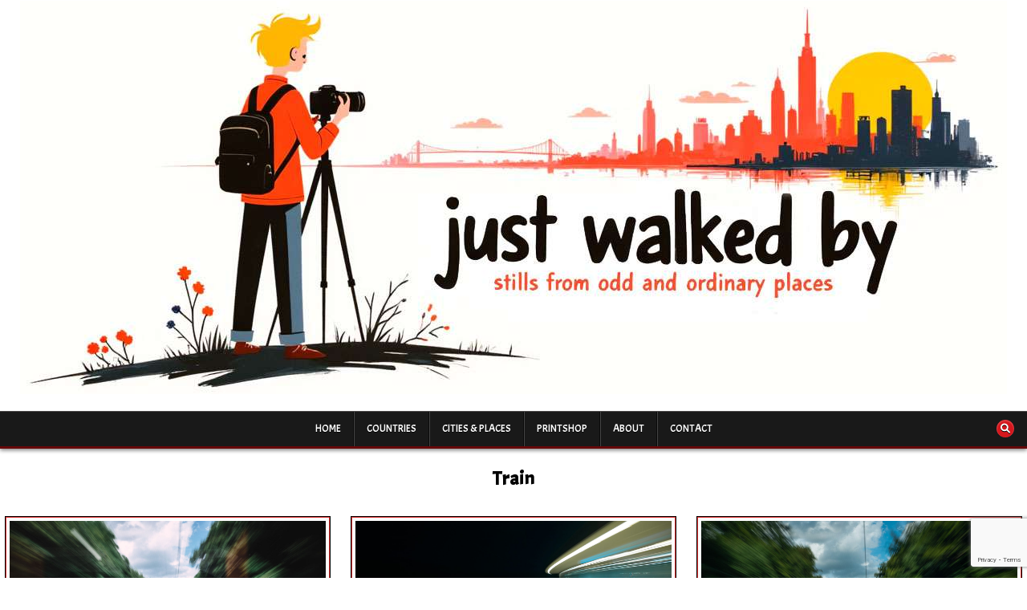

--- FILE ---
content_type: text/html; charset=UTF-8
request_url: https://www.justwalkedby.com/tag/train/
body_size: 24765
content:
<!DOCTYPE html>
<html lang="en-GB">
<head>
<meta charset="UTF-8">
<meta name="viewport" content="width=device-width, initial-scale=1.0">
<link rel="profile" href="http://gmpg.org/xfn/11">
<title>Train &#8211; Just Walked By</title>
<link rel='stylesheet' id='style-pro-css-css' href='https://www.justwalkedby.com/wp-content/plugins/meow-lightbox-pro/app/style-pro.min.css?ver=1730747999' type='text/css' media='all' />
<script type="text/javascript" id="mwl-core-pro-js-js-extra">
/* <![CDATA[ */
var mwl_map = {"engine":"default","default_engine":"mapbox","googlemaps":{"api_key":"AIzaSyDOGI8_6gNogYYCFnZt_VZBdeiFaxtlW_8","style":null,"map_type":"satellite"},"mapbox":{"api_key":"pk.eyJ1IjoiYm80NyIsImEiOiJjbHRjeG9yeXgwMG95MmxsZmVjbTF4MHhoIn0.Y0r84utE1-JiCb7LlnHVLw","style":null},"maptiler":{"api_key":"zMeLQjxbiGNs0xqbN1MP","style":null},"zoom_level":"12"};
//# sourceURL=mwl-core-pro-js-js-extra
/* ]]> */
</script>
<script type="text/javascript" src="https://www.justwalkedby.com/wp-content/plugins/meow-lightbox-pro/app/lightbox-pro.js?ver=1730747999" id="mwl-core-pro-js-js"></script>
<meta name='robots' content='max-image-preview:large' />
<!-- Jetpack Site Verification Tags -->
<meta name="google-site-verification" content="R3f5SLyPMu9FhKSmNDT5FXJ99kLZsfyNComWxjqG3YQ" />
<meta name="msvalidate.01" content="8A1BB7974EE3E1F0B6564A7ED744663C" />
<meta name="yandex-verification" content="f0de8ee127da502c" />
<link rel='dns-prefetch' href='//stats.wp.com' />
<link rel='dns-prefetch' href='//fonts.googleapis.com' />
<link rel='dns-prefetch' href='//v0.wordpress.com' />
<link rel="alternate" type="application/rss+xml" title="Just Walked By &raquo; Feed" href="https://www.justwalkedby.com/feed/" />
<link rel="alternate" type="application/rss+xml" title="Just Walked By &raquo; Comments Feed" href="https://www.justwalkedby.com/comments/feed/" />
<link rel="alternate" type="application/rss+xml" title="Just Walked By &raquo; Train Tag Feed" href="https://www.justwalkedby.com/tag/train/feed/" />
<style id='wp-img-auto-sizes-contain-inline-css' type='text/css'>
img:is([sizes=auto i],[sizes^="auto," i]){contain-intrinsic-size:3000px 1500px}
/*# sourceURL=wp-img-auto-sizes-contain-inline-css */
</style>
<link rel='stylesheet' id='ba_css-css' href='https://www.justwalkedby.com/wp-content/plugins/wpw_ba_viewer/wpw_ba.css?ver=6.9' type='text/css' media='all' />
<style id='wp-emoji-styles-inline-css' type='text/css'>

	img.wp-smiley, img.emoji {
		display: inline !important;
		border: none !important;
		box-shadow: none !important;
		height: 1em !important;
		width: 1em !important;
		margin: 0 0.07em !important;
		vertical-align: -0.1em !important;
		background: none !important;
		padding: 0 !important;
	}
/*# sourceURL=wp-emoji-styles-inline-css */
</style>
<style id='wp-block-library-inline-css' type='text/css'>
:root{--wp-block-synced-color:#7a00df;--wp-block-synced-color--rgb:122,0,223;--wp-bound-block-color:var(--wp-block-synced-color);--wp-editor-canvas-background:#ddd;--wp-admin-theme-color:#007cba;--wp-admin-theme-color--rgb:0,124,186;--wp-admin-theme-color-darker-10:#006ba1;--wp-admin-theme-color-darker-10--rgb:0,107,160.5;--wp-admin-theme-color-darker-20:#005a87;--wp-admin-theme-color-darker-20--rgb:0,90,135;--wp-admin-border-width-focus:2px}@media (min-resolution:192dpi){:root{--wp-admin-border-width-focus:1.5px}}.wp-element-button{cursor:pointer}:root .has-very-light-gray-background-color{background-color:#eee}:root .has-very-dark-gray-background-color{background-color:#313131}:root .has-very-light-gray-color{color:#eee}:root .has-very-dark-gray-color{color:#313131}:root .has-vivid-green-cyan-to-vivid-cyan-blue-gradient-background{background:linear-gradient(135deg,#00d084,#0693e3)}:root .has-purple-crush-gradient-background{background:linear-gradient(135deg,#34e2e4,#4721fb 50%,#ab1dfe)}:root .has-hazy-dawn-gradient-background{background:linear-gradient(135deg,#faaca8,#dad0ec)}:root .has-subdued-olive-gradient-background{background:linear-gradient(135deg,#fafae1,#67a671)}:root .has-atomic-cream-gradient-background{background:linear-gradient(135deg,#fdd79a,#004a59)}:root .has-nightshade-gradient-background{background:linear-gradient(135deg,#330968,#31cdcf)}:root .has-midnight-gradient-background{background:linear-gradient(135deg,#020381,#2874fc)}:root{--wp--preset--font-size--normal:16px;--wp--preset--font-size--huge:42px}.has-regular-font-size{font-size:1em}.has-larger-font-size{font-size:2.625em}.has-normal-font-size{font-size:var(--wp--preset--font-size--normal)}.has-huge-font-size{font-size:var(--wp--preset--font-size--huge)}.has-text-align-center{text-align:center}.has-text-align-left{text-align:left}.has-text-align-right{text-align:right}.has-fit-text{white-space:nowrap!important}#end-resizable-editor-section{display:none}.aligncenter{clear:both}.items-justified-left{justify-content:flex-start}.items-justified-center{justify-content:center}.items-justified-right{justify-content:flex-end}.items-justified-space-between{justify-content:space-between}.screen-reader-text{border:0;clip-path:inset(50%);height:1px;margin:-1px;overflow:hidden;padding:0;position:absolute;width:1px;word-wrap:normal!important}.screen-reader-text:focus{background-color:#ddd;clip-path:none;color:#444;display:block;font-size:1em;height:auto;left:5px;line-height:normal;padding:15px 23px 14px;text-decoration:none;top:5px;width:auto;z-index:100000}html :where(.has-border-color){border-style:solid}html :where([style*=border-top-color]){border-top-style:solid}html :where([style*=border-right-color]){border-right-style:solid}html :where([style*=border-bottom-color]){border-bottom-style:solid}html :where([style*=border-left-color]){border-left-style:solid}html :where([style*=border-width]){border-style:solid}html :where([style*=border-top-width]){border-top-style:solid}html :where([style*=border-right-width]){border-right-style:solid}html :where([style*=border-bottom-width]){border-bottom-style:solid}html :where([style*=border-left-width]){border-left-style:solid}html :where(img[class*=wp-image-]){height:auto;max-width:100%}:where(figure){margin:0 0 1em}html :where(.is-position-sticky){--wp-admin--admin-bar--position-offset:var(--wp-admin--admin-bar--height,0px)}@media screen and (max-width:600px){html :where(.is-position-sticky){--wp-admin--admin-bar--position-offset:0px}}

/*# sourceURL=wp-block-library-inline-css */
</style><style id='global-styles-inline-css' type='text/css'>
:root{--wp--preset--aspect-ratio--square: 1;--wp--preset--aspect-ratio--4-3: 4/3;--wp--preset--aspect-ratio--3-4: 3/4;--wp--preset--aspect-ratio--3-2: 3/2;--wp--preset--aspect-ratio--2-3: 2/3;--wp--preset--aspect-ratio--16-9: 16/9;--wp--preset--aspect-ratio--9-16: 9/16;--wp--preset--color--black: #000000;--wp--preset--color--cyan-bluish-gray: #abb8c3;--wp--preset--color--white: #ffffff;--wp--preset--color--pale-pink: #f78da7;--wp--preset--color--vivid-red: #cf2e2e;--wp--preset--color--luminous-vivid-orange: #ff6900;--wp--preset--color--luminous-vivid-amber: #fcb900;--wp--preset--color--light-green-cyan: #7bdcb5;--wp--preset--color--vivid-green-cyan: #00d084;--wp--preset--color--pale-cyan-blue: #8ed1fc;--wp--preset--color--vivid-cyan-blue: #0693e3;--wp--preset--color--vivid-purple: #9b51e0;--wp--preset--gradient--vivid-cyan-blue-to-vivid-purple: linear-gradient(135deg,rgb(6,147,227) 0%,rgb(155,81,224) 100%);--wp--preset--gradient--light-green-cyan-to-vivid-green-cyan: linear-gradient(135deg,rgb(122,220,180) 0%,rgb(0,208,130) 100%);--wp--preset--gradient--luminous-vivid-amber-to-luminous-vivid-orange: linear-gradient(135deg,rgb(252,185,0) 0%,rgb(255,105,0) 100%);--wp--preset--gradient--luminous-vivid-orange-to-vivid-red: linear-gradient(135deg,rgb(255,105,0) 0%,rgb(207,46,46) 100%);--wp--preset--gradient--very-light-gray-to-cyan-bluish-gray: linear-gradient(135deg,rgb(238,238,238) 0%,rgb(169,184,195) 100%);--wp--preset--gradient--cool-to-warm-spectrum: linear-gradient(135deg,rgb(74,234,220) 0%,rgb(151,120,209) 20%,rgb(207,42,186) 40%,rgb(238,44,130) 60%,rgb(251,105,98) 80%,rgb(254,248,76) 100%);--wp--preset--gradient--blush-light-purple: linear-gradient(135deg,rgb(255,206,236) 0%,rgb(152,150,240) 100%);--wp--preset--gradient--blush-bordeaux: linear-gradient(135deg,rgb(254,205,165) 0%,rgb(254,45,45) 50%,rgb(107,0,62) 100%);--wp--preset--gradient--luminous-dusk: linear-gradient(135deg,rgb(255,203,112) 0%,rgb(199,81,192) 50%,rgb(65,88,208) 100%);--wp--preset--gradient--pale-ocean: linear-gradient(135deg,rgb(255,245,203) 0%,rgb(182,227,212) 50%,rgb(51,167,181) 100%);--wp--preset--gradient--electric-grass: linear-gradient(135deg,rgb(202,248,128) 0%,rgb(113,206,126) 100%);--wp--preset--gradient--midnight: linear-gradient(135deg,rgb(2,3,129) 0%,rgb(40,116,252) 100%);--wp--preset--font-size--small: 13px;--wp--preset--font-size--medium: 20px;--wp--preset--font-size--large: 36px;--wp--preset--font-size--x-large: 42px;--wp--preset--spacing--20: 0.44rem;--wp--preset--spacing--30: 0.67rem;--wp--preset--spacing--40: 1rem;--wp--preset--spacing--50: 1.5rem;--wp--preset--spacing--60: 2.25rem;--wp--preset--spacing--70: 3.38rem;--wp--preset--spacing--80: 5.06rem;--wp--preset--shadow--natural: 6px 6px 9px rgba(0, 0, 0, 0.2);--wp--preset--shadow--deep: 12px 12px 50px rgba(0, 0, 0, 0.4);--wp--preset--shadow--sharp: 6px 6px 0px rgba(0, 0, 0, 0.2);--wp--preset--shadow--outlined: 6px 6px 0px -3px rgb(255, 255, 255), 6px 6px rgb(0, 0, 0);--wp--preset--shadow--crisp: 6px 6px 0px rgb(0, 0, 0);}:where(.is-layout-flex){gap: 0.5em;}:where(.is-layout-grid){gap: 0.5em;}body .is-layout-flex{display: flex;}.is-layout-flex{flex-wrap: wrap;align-items: center;}.is-layout-flex > :is(*, div){margin: 0;}body .is-layout-grid{display: grid;}.is-layout-grid > :is(*, div){margin: 0;}:where(.wp-block-columns.is-layout-flex){gap: 2em;}:where(.wp-block-columns.is-layout-grid){gap: 2em;}:where(.wp-block-post-template.is-layout-flex){gap: 1.25em;}:where(.wp-block-post-template.is-layout-grid){gap: 1.25em;}.has-black-color{color: var(--wp--preset--color--black) !important;}.has-cyan-bluish-gray-color{color: var(--wp--preset--color--cyan-bluish-gray) !important;}.has-white-color{color: var(--wp--preset--color--white) !important;}.has-pale-pink-color{color: var(--wp--preset--color--pale-pink) !important;}.has-vivid-red-color{color: var(--wp--preset--color--vivid-red) !important;}.has-luminous-vivid-orange-color{color: var(--wp--preset--color--luminous-vivid-orange) !important;}.has-luminous-vivid-amber-color{color: var(--wp--preset--color--luminous-vivid-amber) !important;}.has-light-green-cyan-color{color: var(--wp--preset--color--light-green-cyan) !important;}.has-vivid-green-cyan-color{color: var(--wp--preset--color--vivid-green-cyan) !important;}.has-pale-cyan-blue-color{color: var(--wp--preset--color--pale-cyan-blue) !important;}.has-vivid-cyan-blue-color{color: var(--wp--preset--color--vivid-cyan-blue) !important;}.has-vivid-purple-color{color: var(--wp--preset--color--vivid-purple) !important;}.has-black-background-color{background-color: var(--wp--preset--color--black) !important;}.has-cyan-bluish-gray-background-color{background-color: var(--wp--preset--color--cyan-bluish-gray) !important;}.has-white-background-color{background-color: var(--wp--preset--color--white) !important;}.has-pale-pink-background-color{background-color: var(--wp--preset--color--pale-pink) !important;}.has-vivid-red-background-color{background-color: var(--wp--preset--color--vivid-red) !important;}.has-luminous-vivid-orange-background-color{background-color: var(--wp--preset--color--luminous-vivid-orange) !important;}.has-luminous-vivid-amber-background-color{background-color: var(--wp--preset--color--luminous-vivid-amber) !important;}.has-light-green-cyan-background-color{background-color: var(--wp--preset--color--light-green-cyan) !important;}.has-vivid-green-cyan-background-color{background-color: var(--wp--preset--color--vivid-green-cyan) !important;}.has-pale-cyan-blue-background-color{background-color: var(--wp--preset--color--pale-cyan-blue) !important;}.has-vivid-cyan-blue-background-color{background-color: var(--wp--preset--color--vivid-cyan-blue) !important;}.has-vivid-purple-background-color{background-color: var(--wp--preset--color--vivid-purple) !important;}.has-black-border-color{border-color: var(--wp--preset--color--black) !important;}.has-cyan-bluish-gray-border-color{border-color: var(--wp--preset--color--cyan-bluish-gray) !important;}.has-white-border-color{border-color: var(--wp--preset--color--white) !important;}.has-pale-pink-border-color{border-color: var(--wp--preset--color--pale-pink) !important;}.has-vivid-red-border-color{border-color: var(--wp--preset--color--vivid-red) !important;}.has-luminous-vivid-orange-border-color{border-color: var(--wp--preset--color--luminous-vivid-orange) !important;}.has-luminous-vivid-amber-border-color{border-color: var(--wp--preset--color--luminous-vivid-amber) !important;}.has-light-green-cyan-border-color{border-color: var(--wp--preset--color--light-green-cyan) !important;}.has-vivid-green-cyan-border-color{border-color: var(--wp--preset--color--vivid-green-cyan) !important;}.has-pale-cyan-blue-border-color{border-color: var(--wp--preset--color--pale-cyan-blue) !important;}.has-vivid-cyan-blue-border-color{border-color: var(--wp--preset--color--vivid-cyan-blue) !important;}.has-vivid-purple-border-color{border-color: var(--wp--preset--color--vivid-purple) !important;}.has-vivid-cyan-blue-to-vivid-purple-gradient-background{background: var(--wp--preset--gradient--vivid-cyan-blue-to-vivid-purple) !important;}.has-light-green-cyan-to-vivid-green-cyan-gradient-background{background: var(--wp--preset--gradient--light-green-cyan-to-vivid-green-cyan) !important;}.has-luminous-vivid-amber-to-luminous-vivid-orange-gradient-background{background: var(--wp--preset--gradient--luminous-vivid-amber-to-luminous-vivid-orange) !important;}.has-luminous-vivid-orange-to-vivid-red-gradient-background{background: var(--wp--preset--gradient--luminous-vivid-orange-to-vivid-red) !important;}.has-very-light-gray-to-cyan-bluish-gray-gradient-background{background: var(--wp--preset--gradient--very-light-gray-to-cyan-bluish-gray) !important;}.has-cool-to-warm-spectrum-gradient-background{background: var(--wp--preset--gradient--cool-to-warm-spectrum) !important;}.has-blush-light-purple-gradient-background{background: var(--wp--preset--gradient--blush-light-purple) !important;}.has-blush-bordeaux-gradient-background{background: var(--wp--preset--gradient--blush-bordeaux) !important;}.has-luminous-dusk-gradient-background{background: var(--wp--preset--gradient--luminous-dusk) !important;}.has-pale-ocean-gradient-background{background: var(--wp--preset--gradient--pale-ocean) !important;}.has-electric-grass-gradient-background{background: var(--wp--preset--gradient--electric-grass) !important;}.has-midnight-gradient-background{background: var(--wp--preset--gradient--midnight) !important;}.has-small-font-size{font-size: var(--wp--preset--font-size--small) !important;}.has-medium-font-size{font-size: var(--wp--preset--font-size--medium) !important;}.has-large-font-size{font-size: var(--wp--preset--font-size--large) !important;}.has-x-large-font-size{font-size: var(--wp--preset--font-size--x-large) !important;}
/*# sourceURL=global-styles-inline-css */
</style>

<style id='classic-theme-styles-inline-css' type='text/css'>
/*! This file is auto-generated */
.wp-block-button__link{color:#fff;background-color:#32373c;border-radius:9999px;box-shadow:none;text-decoration:none;padding:calc(.667em + 2px) calc(1.333em + 2px);font-size:1.125em}.wp-block-file__button{background:#32373c;color:#fff;text-decoration:none}
/*# sourceURL=/wp-includes/css/classic-themes.min.css */
</style>
<link rel='stylesheet' id='collapsed-archives-style-css' href='https://www.justwalkedby.com/wp-content/plugins/collapsed-archives/style.css?ver=6.9' type='text/css' media='all' />
<link rel='stylesheet' id='contact-form-7-css' href='https://www.justwalkedby.com/wp-content/plugins/contact-form-7/includes/css/styles.css?ver=6.1.4' type='text/css' media='all' />
<link rel='stylesheet' id='leaflet-css-css' href='https://www.justwalkedby.com/wp-content/plugins/meow-lightbox-pro/app/style.min.css?ver=1730747999' type='text/css' media='all' />
<link rel='stylesheet' id='tag-groups-css-frontend-structure-css' href='https://www.justwalkedby.com/wp-content/plugins/tag-groups/assets/css/jquery-ui.structure.min.css?ver=2.1.1' type='text/css' media='all' />
<link rel='stylesheet' id='tag-groups-css-frontend-theme-css' href='https://www.justwalkedby.com/wp-content/plugins/tag-groups/assets/css/delta/jquery-ui.theme.min.css?ver=2.1.1' type='text/css' media='all' />
<link rel='stylesheet' id='tag-groups-css-frontend-css' href='https://www.justwalkedby.com/wp-content/plugins/tag-groups/assets/css/frontend.min.css?ver=2.1.1' type='text/css' media='all' />
<link rel='stylesheet' id='gridflex-maincss-css' href='https://www.justwalkedby.com/wp-content/themes/gridflex-pro/style.css' type='text/css' media='all' />
<link rel='stylesheet' id='fontawesome-css' href='https://www.justwalkedby.com/wp-content/themes/gridflex-pro/assets/css/all.min.css' type='text/css' media='all' />
<link rel='stylesheet' id='gridflex-webfont-css' href='//fonts.googleapis.com/css?family=Domine:400,700|Oswald:400,700|Frank+Ruhl+Libre:400,700&#038;display=swap' type='text/css' media='all' />
<link rel='stylesheet' id='gridflex-customfont-css' href='//fonts.googleapis.com/css?family=Karla:400,400i,700,700i|Acme|Wire+One|Catamaran:400,700|Roboto:400,400i,700,700i&#038;display=swap' type='text/css' media='all' />
<link rel='stylesheet' id='taxopress-frontend-css-css' href='https://www.justwalkedby.com/wp-content/plugins/simple-tags/assets/frontend/css/frontend.css?ver=3.43.0' type='text/css' media='all' />
<script type="text/javascript" src="https://www.justwalkedby.com/wp-includes/js/jquery/jquery.min.js?ver=3.7.1" id="jquery-core-js"></script>
<script type="text/javascript" src="https://www.justwalkedby.com/wp-includes/js/jquery/jquery-migrate.min.js?ver=3.4.1" id="jquery-migrate-js"></script>
<script type="text/javascript" src="https://www.justwalkedby.com/wp-content/plugins/wpw_ba_viewer/jquery.easing.1.3.js?ver=6.9" id="jquery_easing-js"></script>
<script type="text/javascript" src="https://www.justwalkedby.com/wp-content/plugins/wpw_ba_viewer/wpw.ba.viewer.js?ver=6.9" id="wpw_ba_viewer_js-js"></script>
<script type="text/javascript" id="mwl-build-js-js-extra">
/* <![CDATA[ */
var mwl_settings = {"plugin_url":"https://www.justwalkedby.com/wp-content/plugins/meow-lightbox-pro/classes/","settings":{"rtf_slider_fix":false,"engine":"default","backdrop_opacity":"85","theme":"dark","orientation":"auto","selector":".entry-content, .gallery, .mgl-gallery, .wp-block-gallery,  .wp-block-image","selector_ahead":false,"deep_linking":false,"social_sharing":false,"separate_galleries":false,"animation_toggle":"none","animation_speed":"normal","low_res_placeholder":true,"wordpress_big_image":true,"right_click_protection":true,"magnification":true,"anti_selector":".archive, .emoji, .attachment-post-image, .no-lightbox","preloading":false,"download_link":false,"caption_source":"caption","caption_ellipsis":true,"exif":{"title":"","caption":"","camera":true,"date":"1","date_timezone":false,"lens":true,"shutter_speed":true,"aperture":true,"focal_length":true,"iso":true,"keywords":false},"slideshow":{"enabled":false,"timer":3000},"map":{"enabled":true}}};
//# sourceURL=mwl-build-js-js-extra
/* ]]> */
</script>
<script type="text/javascript" src="https://www.justwalkedby.com/wp-content/plugins/meow-lightbox-pro/app/lightbox.js?ver=1730747999" id="mwl-build-js-js"></script>
<script type="text/javascript" src="https://www.justwalkedby.com/wp-content/plugins/tag-groups/assets/js/frontend.min.js?ver=2.1.1" id="tag-groups-js-frontend-js"></script>
<script type="text/javascript" src="https://www.justwalkedby.com/wp-content/plugins/simple-tags/assets/frontend/js/frontend.js?ver=3.43.0" id="taxopress-frontend-js-js"></script>
<link rel="https://api.w.org/" href="https://www.justwalkedby.com/wp-json/" /><link rel="alternate" title="JSON" type="application/json" href="https://www.justwalkedby.com/wp-json/wp/v2/tags/68" /><link rel="EditURI" type="application/rsd+xml" title="RSD" href="https://www.justwalkedby.com/xmlrpc.php?rsd" />
<meta name="generator" content="WordPress 6.9" />
	<style>img#wpstats{display:none}</style>
		    <style type="text/css">
    body{font-family:'Karla';font-size:17px;font-weight:400;line-height:1;}

    h1{font-weight:700;}
    h2{}
    h3{}
    h4{}
    h5{}
    h6{}
    h1,h2,h3,h4,h5,h6{font-family:'Acme';}

    pre,code,kbd,tt,var{}

    button,input[type="button"],input[type="reset"],input[type="submit"]{}

    .gridflex-site-title{font-family:'Wire One';font-size:72px;font-weight:700;line-height:1 !important;text-transform:capitalize;}
    .gridflex-site-description{font-family:'Acme';font-size:18px;}

    .gridflex-header-image .gridflex-header-image-info .gridflex-header-image-site-title{font-family:'Acme';}
    .gridflex-header-image .gridflex-header-image-info .gridflex-header-image-site-description{font-family:'Acme';}

    .gridflex-primary-nav-menu a,.gridflex-primary-responsive-menu-icon{font-family:'Acme';}
    .gridflex-primary-nav-menu > li > a,.gridflex-primary-responsive-menu-icon{}

    .gridflex-secondary-nav-menu a,.gridflex-secondary-responsive-menu-icon{font-family:'Acme';}
    .gridflex-secondary-nav-menu > li > a,.gridflex-secondary-responsive-menu-icon{}

    .gridflex-trending-news{font-family:'Acme';}

    .entry-title{font-family:'Catamaran';font-size:40px;font-weight:400;line-height:1;text-transform:uppercase;}

    .gridflex-page-header h1{font-family:'Acme';font-weight:700;}

    h2.comments-title,.comments-area .comment-reply-title,.gridflex-author-bio-name,.gridflex-author-item .gridflex-author-name,.gridflex-related-posts-wrapper .gridflex-related-posts-title{font-family:'Roboto';font-size:16px;font-weight:400;}

    .gridflex-sidebar-widget-areas .widget .gridflex-widget-title,.gridflex-featured-posts-area .widget .gridflex-widget-title,.widget.gridflex-tabbed-widget .gridflex-tabbed-wrapper .gridflex-tabbed-names li a,.gridflex-posts-wrapper .gridflex-posts-heading{font-family:'Acme';font-size:16px;}

    #gridflex-footer-blocks .widget .gridflex-widget-title{font-family:'Karla';font-size:18px;font-weight:700;text-transform:uppercase;}

    .gridflex-list-post .gridflex-list-post-title{font-family:'Acme';font-weight:700;}

    .gridflex-grid-post .gridflex-grid-post-title{font-family:'Acme';font-size:25px;font-weight:400;line-height:1;text-transform:uppercase;}

    .gridflex-related-posts-list .gridflex-related-post-item-heading{font-family:'Acme';font-weight:400;line-height:1.2;}

    .gridflex-grid-post-categories a{font-family:'Acme';}

    .gridflex-grid-post-header,.gridflex-grid-post-footer{font-family:'Acme';}

    .gridflex-list-post-header,.gridflex-list-post-footer{font-family:'Acme';}

    .gridflex-entry-meta-single,.gridflex-entry-footer,.gridflex-share-buttons a{font-family:Tahoma, Verdana, Segoe, sans-serif;font-size:14px;text-transform:none;}

    .gridflex-load-more-button-wrapper .gridflex-load-more-button,.navigation.posts-navigation,.navigation.pagination{font-family:'Acme';}

    .widget_tag_cloud a{font-family:'Acme' !important;font-size:18px !important;}
    </style>
        <style type="text/css">
        
                a:hover{color:#67080b}
            h1,h2,h3,h4,h5,h6{color:#000000}
    
        
        
                
                            
    
        .gridflex-header-inside{background:#ffffff;}
    
            .gridflex-header-image .gridflex-header-image-info .gridflex-header-image-site-title a:hover,.gridflex-header-image .gridflex-header-image-info .gridflex-header-image-site-title a:focus,.gridflex-header-image .gridflex-header-image-info .gridflex-header-image-site-title a:active{color:#3ca2c1;}
        
        .gridflex-nav-primary{background:#191919}
                .gridflex-nav-primary{border-bottom:3px solid #660809}
                                            
                                    
                            
                .entry-title a:hover,.entry-title a:focus,.entry-title a:active{color:#67080b;}
            .entry-content a{color:#000000;}
    .gridflex-list-post-snippet a{color:#000000 !important;}
    .comment .comment-author a{color:#000000;}
            .entry-content a:hover,.entry-content a:focus,.entry-content a:active{color:#67080b;}
    .gridflex-list-post-snippet a:hover,.gridflex-list-post-snippet a:focus,.gridflex-list-post-snippet a:active{color:#67080b !important;}
    .comment .comment-author a:hover,.comment .comment-author a:focus,.comment .comment-author a:active{color:#67080b;}
            .gridflex-entry-meta-single,.gridflex-entry-meta-single a{color:#666666 !important;}
    .gridflex-tags-links,.gridflex-tags-links a{color:#666666 !important;}
            .gridflex-entry-meta-single a:hover,.gridflex-entry-meta-single a:focus,.gridflex-entry-meta-single a:active{color:#67080b !important;}
    .gridflex-tags-links a:hover,.gridflex-tags-links a:focus,.gridflex-tags-links a:active{color:#67080b !important;}
    
                
        .gridflex-grid-post{background:#ffffff;}
            .gridflex-grid-post{border:1px solid #000000;}
            .gridflex-grid-post-inside{border:1px solid #dd3333;}
        
        
            .gridflex-grid-post .gridflex-grid-post-title a:hover,.gridflex-grid-post .gridflex-grid-post-title a:focus,.gridflex-grid-post .gridflex-grid-post-title a:active{color:#67080b !important;}
        
        
                
                            .gridflex-load-more-button-wrapper .gridflex-load-more-button:hover,.gridflex-load-more-button-wrapper .gridflex-load-more-button:focus,.gridflex-load-more-button-wrapper .gridflex-load-more-button:active,.navigation.posts-navigation .nav-links .nav-previous a:hover,.navigation.posts-navigation .nav-links .nav-previous a:focus,.navigation.posts-navigation .nav-links .nav-previous a:active,.navigation.posts-navigation .nav-links .nav-next a:hover,.navigation.posts-navigation .nav-links .nav-next a:focus,.navigation.posts-navigation .nav-links .nav-next a:active,.gridflex-featured-posts-ajax-button:hover,.gridflex-featured-posts-ajax-button:focus,.gridflex-featured-posts-ajax-button:active{border:1px solid #000000 !important;}
        
            .gridflex-related-posts-list .gridflex-related-post-item-heading a:hover,.gridflex-related-posts-list .gridflex-related-post-item-heading a:focus,.gridflex-related-posts-list .gridflex-related-post-item-heading a:active{color:#67080b !important;}
        
                    .navigation.pagination .page-numbers:hover,.navigation.pagination .page-numbers:focus,.navigation.pagination .page-numbers:active{color:#67080b !important;}
    .navigation.pagination .page-numbers.current{color:#67080b !important;}
    .wp-pagenavi a:hover,.wp-pagenavi a:focus,.wp-pagenavi a:active,.wp-pagenavi span.current{color:#67080b !important;}
            
                            .gridflex-author-bio a:hover,.gridflex-author-bio a:focus,.gridflex-author-bio a:active,.gridflex-author-item a:hover,.gridflex-author-item a:focus,.gridflex-author-item a:active{color:#67080b;}
    
            .themesdna-likes:hover .themesdna-likes-count:before,.themesdna-likes:focus .themesdna-likes-count:before,.themesdna-likes:active .themesdna-likes-count:before,.themesdna-likes.themesdna-likes-active .themesdna-likes-count:before{color:#c61f1f !important;}
    
   .gridflex-sidebar-widget-areas .widget .gridflex-widget-title,.gridflex-featured-posts-area .widget .gridflex-widget-title,.gridflex-posts-wrapper .gridflex-posts-heading{background-image:none;}            
        .gridflex-sidebar-widget-areas .widget .gridflex-widget-title,.gridflex-sidebar-widget-areas .widget .gridflex-widget-title a,.gridflex-sidebar-widget-areas .widget .gridflex-widget-title a:hover,.gridflex-sidebar-widget-areas .widget .gridflex-widget-title a:focus,.gridflex-sidebar-widget-areas .widget .gridflex-widget-title a:active{color:#000000;}
    .gridflex-featured-posts-area .widget .gridflex-widget-title,.gridflex-featured-posts-area .widget .gridflex-widget-title a,.gridflex-featured-posts-area .widget .gridflex-widget-title a:hover,.gridflex-featured-posts-area .widget .gridflex-widget-title a:focus,.gridflex-featured-posts-area .widget .gridflex-widget-title a:active{color:#000000;}
    .gridflex-posts-wrapper .gridflex-posts-heading,.gridflex-posts-wrapper .gridflex-posts-heading a,.gridflex-posts-wrapper .gridflex-posts-heading a:hover,.gridflex-posts-wrapper .gridflex-posts-heading a:focus,.gridflex-posts-wrapper .gridflex-posts-heading a:active{color:#000000;}
        
        
        
        
                .widget_tag_cloud a:hover,.widget_tag_cloud a:focus,.widget_tag_cloud a:active{color:#67080b !important;}
        
        .widget.gridflex-tabbed-widget .gridflex-tabbed-wrapper .gridflex-tabbed-names li a{color:#ffffff !important;}
                
        #gridflex-footer-blocks{background:#282828;}
            #gridflex-footer-blocks{border-top:3px solid #67080b;}
                    #gridflex-footer-blocks a:hover,#gridflex-footer-blocks a:focus,#gridflex-footer-blocks a:active{color:#dd3333;}
            #gridflex-footer-blocks .widget .gridflex-widget-title,#gridflex-footer-blocks .widget .gridflex-widget-title a,#gridflex-footer-blocks .widget .gridflex-widget-title a:hover,#gridflex-footer-blocks .widget .gridflex-widget-title a:focus,#gridflex-footer-blocks .widget .gridflex-widget-title a:active{color:#ce2525;}
            
        #gridflex-copyright-area{background:#9b5b5b;}
                
                
                
                
        </style>
        <style type="text/css">
    .gridflex-scroll-top {display:none !important;}
        .gridflex-header-image .gridflex-header-image-info{display:block !important;}
    .gridflex-header-image .gridflex-header-image-info .gridflex-header-image-site-title{display:block !important;}
    
        .gridflex-header-image .gridflex-header-image-info{display:block !important;}
    .gridflex-header-image .gridflex-header-image-info .gridflex-header-image-site-description{display:block !important;}
    
            
        .gridflex-header-inside-content{padding:1px;}
    
    
    @media only screen and (min-width: 1113px) {
        .gridflex-logo{width:50%;-webkit-box-flex:0;-webkit-flex:0 0 50%;-moz-box-flex:0;-ms-flex:0 0 50%;flex:0 0 50%;max-width:50%;}
    .gridflex-header-full-active .gridflex-logo{width:100%;-webkit-box-flex:0;-webkit-flex:0 0 100%;-moz-box-flex:0;-ms-flex:0 0 100%;flex:0 0 100%;max-width:100%;}
            }

    @media only screen and (min-width: 961px) {
                            }
    </style>
        <style type="text/css">
            .gridflex-site-title, .gridflex-site-description {position: absolute;clip: rect(1px, 1px, 1px, 1px);}
        </style>
    <style type="text/css" id="custom-background-css">
body.custom-background { background-color: #ffffff; }
</style>
	<link rel="icon" href="https://www.justwalkedby.com/wp-content/uploads/2025/09/Artistly-Design-019928c2-6255-70ed-b9db-0a4c295474cc-100x100.png" sizes="32x32" />
<link rel="icon" href="https://www.justwalkedby.com/wp-content/uploads/2025/09/Artistly-Design-019928c2-6255-70ed-b9db-0a4c295474cc.png" sizes="192x192" />
<link rel="apple-touch-icon" href="https://www.justwalkedby.com/wp-content/uploads/2025/09/Artistly-Design-019928c2-6255-70ed-b9db-0a4c295474cc.png" />
<meta name="msapplication-TileImage" content="https://www.justwalkedby.com/wp-content/uploads/2025/09/Artistly-Design-019928c2-6255-70ed-b9db-0a4c295474cc.png" />
</head>

<body class="archive tag tag-train tag-68 custom-background wp-custom-logo wp-embed-responsive wp-theme-gridflex-pro gridflex-animated gridflex-fadein gridflex-pro-theme-is-active gridflex-header-image-cover gridflex-custom-logo-active gridflex-layout-type-full gridflex-masonry-active gridflex-float-grid gridflex-centered-grid gridflex-nongrid-media-under-title gridflex-plural-page gridflex-layout-full-width gridflex-header-full-active gridflex-logo-above-title gridflex-primary-menu-active gridflex-primary-mobile-menu-active gridflex-primary-menu-centered gridflex-secondary-mobile-menu-active gridflex-secondary-menu-centered gridflex-primary-social-icons gridflex-responsive-grid-data ajax-themesdna-likes ajax-themesdna-views" id="gridflex-site-body" itemscope="itemscope" itemtype="http://schema.org/WebPage"><script type="application/javascript" id="mwl-data-script">
var mwl_data = {"58038":{"success":true,"file":"https:\/\/www.justwalkedby.com\/wp-content\/uploads\/2024\/08\/20180825_115358-Edit.jpeg","file_srcset":"https:\/\/www.justwalkedby.com\/wp-content\/uploads\/2024\/08\/20180825_115358-Edit.jpeg 2500w, https:\/\/www.justwalkedby.com\/wp-content\/uploads\/2024\/08\/20180825_115358-Edit-768x512.jpeg 768w, https:\/\/www.justwalkedby.com\/wp-content\/uploads\/2024\/08\/20180825_115358-Edit-1536x1024.jpeg 1536w, https:\/\/www.justwalkedby.com\/wp-content\/uploads\/2024\/08\/20180825_115358-Edit-2048x1365.jpeg 2048w, https:\/\/www.justwalkedby.com\/wp-content\/uploads\/2024\/08\/20180825_115358-Edit-150x100.jpeg 150w, https:\/\/www.justwalkedby.com\/wp-content\/uploads\/2024\/08\/20180825_115358-Edit-1422x948.jpeg 1422w, https:\/\/www.justwalkedby.com\/wp-content\/uploads\/2024\/08\/20180825_115358-Edit-1074x716.jpeg 1074w, https:\/\/www.justwalkedby.com\/wp-content\/uploads\/2024\/08\/20180825_115358-Edit-755x503.jpeg 755w, https:\/\/www.justwalkedby.com\/wp-content\/uploads\/2024\/08\/20180825_115358-Edit-360x240.jpeg 360w","file_sizes":"(max-width: 2500px) 100vw, 2500px","dimension":{"width":2500,"height":1666},"download_link":"https:\/\/www.justwalkedby.com\/wp-content\/uploads\/2024\/08\/20180825_115358-Edit.jpeg","data":{"id":58038,"title":"20180825_115358-Edit","caption":"","description":"","gps":"N\/A","copyright":"N\/A","camera":"X100S","date":"25\/08\/2018 - 11:53","lens":"N\/A","aperture":"f\/16","focal_length":"23mm","iso":"ISO 200","shutter_speed":"1\/5","keywords":"N\/A"}},"31900":{"success":true,"file":"https:\/\/www.justwalkedby.com\/wp-content\/uploads\/2020\/03\/20180301_212-scaled.jpg","file_srcset":"https:\/\/www.justwalkedby.com\/wp-content\/uploads\/2020\/03\/20180301_212-scaled.jpg 2560w, https:\/\/www.justwalkedby.com\/wp-content\/uploads\/2020\/03\/20180301_212-300x200.jpg 300w, https:\/\/www.justwalkedby.com\/wp-content\/uploads\/2020\/03\/20180301_212-1024x683.jpg 1024w, https:\/\/www.justwalkedby.com\/wp-content\/uploads\/2020\/03\/20180301_212-768x512.jpg 768w, https:\/\/www.justwalkedby.com\/wp-content\/uploads\/2020\/03\/20180301_212-1536x1024.jpg 1536w, https:\/\/www.justwalkedby.com\/wp-content\/uploads\/2020\/03\/20180301_212-2048x1365.jpg 2048w, https:\/\/www.justwalkedby.com\/wp-content\/uploads\/2020\/03\/20180301_212-100x67.jpg 100w","file_sizes":"(max-width: 2560px) 100vw, 2560px","dimension":{"width":2560,"height":1706},"download_link":"https:\/\/www.justwalkedby.com\/wp-content\/uploads\/2020\/03\/20180301_212.jpg","data":{"id":31900,"title":"20180301_212","caption":"","description":"","gps":"N\/A","copyright":"N\/A","camera":"X100S","date":"01\/03\/2018 - 21:23","lens":"N\/A","aperture":"f\/2.8","focal_length":"23mm","iso":"ISO 400","shutter_speed":"7 sec","keywords":"N\/A"}},"31746":{"success":true,"file":"https:\/\/www.justwalkedby.com\/wp-content\/uploads\/2019\/11\/20180825_115352-Edit-scaled.jpg","file_srcset":"https:\/\/www.justwalkedby.com\/wp-content\/uploads\/2019\/11\/20180825_115352-Edit-scaled.jpg 2560w, https:\/\/www.justwalkedby.com\/wp-content\/uploads\/2019\/11\/20180825_115352-Edit-300x200.jpg 300w, https:\/\/www.justwalkedby.com\/wp-content\/uploads\/2019\/11\/20180825_115352-Edit-1024x683.jpg 1024w, https:\/\/www.justwalkedby.com\/wp-content\/uploads\/2019\/11\/20180825_115352-Edit-768x512.jpg 768w, https:\/\/www.justwalkedby.com\/wp-content\/uploads\/2019\/11\/20180825_115352-Edit-1536x1024.jpg 1536w, https:\/\/www.justwalkedby.com\/wp-content\/uploads\/2019\/11\/20180825_115352-Edit-2048x1365.jpg 2048w, https:\/\/www.justwalkedby.com\/wp-content\/uploads\/2019\/11\/20180825_115352-Edit-100x67.jpg 100w","file_sizes":"(max-width: 2560px) 100vw, 2560px","dimension":{"width":2560,"height":1706},"download_link":"https:\/\/www.justwalkedby.com\/wp-content\/uploads\/2019\/11\/20180825_115352-Edit.jpg","data":{"id":31746,"title":"20180825_115352-Edit","caption":"","description":"","gps":"N\/A","copyright":"N\/A","camera":"X100S","date":"25\/08\/2018 - 11:53","lens":"N\/A","aperture":"f\/16","focal_length":"23mm","iso":"ISO 200","shutter_speed":"1\/7","keywords":"N\/A"}},"31471":{"success":true,"file":"https:\/\/www.justwalkedby.com\/wp-content\/uploads\/2019\/07\/20180421_195915.jpg","file_srcset":"https:\/\/www.justwalkedby.com\/wp-content\/uploads\/2019\/07\/20180421_195915.jpg 1866w, https:\/\/www.justwalkedby.com\/wp-content\/uploads\/2019\/07\/20180421_195915-768x1102.jpg 768w","file_sizes":"(max-width: 1866px) 100vw, 1866px","dimension":{"width":1866,"height":2679},"download_link":"https:\/\/www.justwalkedby.com\/wp-content\/uploads\/2019\/07\/20180421_195915.jpg","data":{"id":31471,"title":"20180421_195915","caption":"","description":"","gps":"N\/A","copyright":"N\/A","camera":"X-Pro2","date":"21\/04\/2018 - 19:59","lens":"50.0 mm","aperture":"f\/1","focal_length":"50mm","iso":"ISO 200","shutter_speed":"1\/480","keywords":"Denmark, Europe"}},"31355":{"success":true,"file":"https:\/\/www.justwalkedby.com\/wp-content\/uploads\/2019\/02\/20180205_006.jpg","file_srcset":"https:\/\/www.justwalkedby.com\/wp-content\/uploads\/2019\/02\/20180205_006.jpg 2738w, https:\/\/www.justwalkedby.com\/wp-content\/uploads\/2019\/02\/20180205_006-768x511.jpg 768w","file_sizes":"(max-width: 2738px) 100vw, 2738px","dimension":{"width":2738,"height":1825},"download_link":"https:\/\/www.justwalkedby.com\/wp-content\/uploads\/2019\/02\/20180205_006.jpg","data":{"id":31355,"title":"20180205_006","caption":"","description":"","gps":"N\/A","copyright":"N\/A","camera":"X100S","date":"","lens":"N\/A","aperture":"f\/2","focal_length":"23mm","iso":"ISO 200","shutter_speed":"1\/900","keywords":"N\/A"}},"31346":{"success":true,"file":"https:\/\/www.justwalkedby.com\/wp-content\/uploads\/2019\/01\/20180211_092.jpg","file_srcset":"https:\/\/www.justwalkedby.com\/wp-content\/uploads\/2019\/01\/20180211_092.jpg 2738w, https:\/\/www.justwalkedby.com\/wp-content\/uploads\/2019\/01\/20180211_092-768x511.jpg 768w","file_sizes":"(max-width: 2738px) 100vw, 2738px","dimension":{"width":2738,"height":1825},"download_link":"https:\/\/www.justwalkedby.com\/wp-content\/uploads\/2019\/01\/20180211_092.jpg","data":{"id":31346,"title":"20180211_092","caption":"","description":"","gps":"N\/A","copyright":"N\/A","camera":"X100S","date":"11\/02\/2018 - 10:49","lens":"N\/A","aperture":"f\/16","focal_length":"23mm","iso":"ISO 200","shutter_speed":"1\/2","keywords":"Denmark, Europe, On1, Software"}},"30980":{"success":true,"file":"https:\/\/www.justwalkedby.com\/wp-content\/uploads\/2018\/04\/20150626_125404.jpg","file_srcset":"https:\/\/www.justwalkedby.com\/wp-content\/uploads\/2018\/04\/20150626_125404.jpg 2304w, https:\/\/www.justwalkedby.com\/wp-content\/uploads\/2018\/04\/20150626_125404-300x225.jpg 300w, https:\/\/www.justwalkedby.com\/wp-content\/uploads\/2018\/04\/20150626_125404-768x576.jpg 768w, https:\/\/www.justwalkedby.com\/wp-content\/uploads\/2018\/04\/20150626_125404-1024x768.jpg 1024w, https:\/\/www.justwalkedby.com\/wp-content\/uploads\/2018\/04\/20150626_125404-100x75.jpg 100w","file_sizes":"(max-width: 2304px) 100vw, 2304px","dimension":{"width":2304,"height":1728},"download_link":"https:\/\/www.justwalkedby.com\/wp-content\/uploads\/2018\/04\/20150626_125404.jpg","data":{"id":30980,"title":"20150626_125404","caption":"","description":"","gps":"N\/A","copyright":"\u00a9 Bo47 - www.bonielsen.me","camera":"E-M1","date":"26\/06\/2015 - 12:54","lens":"N\/A","aperture":"f\/5.6","focal_length":"35mm","iso":"ISO 100","shutter_speed":"1\/200","keywords":"N\/A"}},"30966":{"success":true,"file":"https:\/\/www.justwalkedby.com\/wp-content\/uploads\/2018\/04\/20180205_211.jpg","file_srcset":"https:\/\/www.justwalkedby.com\/wp-content\/uploads\/2018\/04\/20180205_211.jpg 2779w, https:\/\/www.justwalkedby.com\/wp-content\/uploads\/2018\/04\/20180205_211-300x194.jpg 300w, https:\/\/www.justwalkedby.com\/wp-content\/uploads\/2018\/04\/20180205_211-768x497.jpg 768w, https:\/\/www.justwalkedby.com\/wp-content\/uploads\/2018\/04\/20180205_211-1024x663.jpg 1024w, https:\/\/www.justwalkedby.com\/wp-content\/uploads\/2018\/04\/20180205_211-100x65.jpg 100w","file_sizes":"(max-width: 2779px) 100vw, 2779px","dimension":{"width":2779,"height":1799},"download_link":"https:\/\/www.justwalkedby.com\/wp-content\/uploads\/2018\/04\/20180205_211.jpg","data":{"id":30966,"title":"20180205_211","caption":"","description":"","gps":"N\/A","copyright":"N\/A","camera":"X100S","date":"05\/02\/2018 - 10:38","lens":"N\/A","aperture":"f\/5.6","focal_length":"23mm","iso":"ISO 1000","shutter_speed":"1\/125","keywords":"N\/A"}},"30368":{"success":true,"file":"https:\/\/www.justwalkedby.com\/wp-content\/uploads\/2017\/06\/20160908_210504.jpg","file_srcset":"https:\/\/www.justwalkedby.com\/wp-content\/uploads\/2017\/06\/20160908_210504.jpg 3976w, https:\/\/www.justwalkedby.com\/wp-content\/uploads\/2017\/06\/20160908_210504-300x168.jpg 300w, https:\/\/www.justwalkedby.com\/wp-content\/uploads\/2017\/06\/20160908_210504-768x430.jpg 768w, https:\/\/www.justwalkedby.com\/wp-content\/uploads\/2017\/06\/20160908_210504-1024x573.jpg 1024w, https:\/\/www.justwalkedby.com\/wp-content\/uploads\/2017\/06\/20160908_210504-100x56.jpg 100w","file_sizes":"(max-width: 3976px) 100vw, 3976px","dimension":{"width":3976,"height":2226},"download_link":"https:\/\/www.justwalkedby.com\/wp-content\/uploads\/2017\/06\/20160908_210504.jpg","data":{"id":30368,"title":"20160908_210504","caption":"","description":"","gps":"N\/A","copyright":"\u00a9 Bo47 - www.bonielsen.me","camera":"SONY \u03b17R II","date":"08\/09\/2016 - 21:02","lens":"N\/A","aperture":"N\/A","focal_length":"N\/A","iso":"ISO 200","shutter_speed":"1\/1","keywords":"N\/A"}},"29310":{"success":true,"file":"https:\/\/www.justwalkedby.com\/wp-content\/uploads\/2017\/01\/20160513_090100-1.jpg","file_srcset":"https:\/\/www.justwalkedby.com\/wp-content\/uploads\/2017\/01\/20160513_090100-1.jpg 2495w, https:\/\/www.justwalkedby.com\/wp-content\/uploads\/2017\/01\/20160513_090100-1-300x136.jpg 300w, https:\/\/www.justwalkedby.com\/wp-content\/uploads\/2017\/01\/20160513_090100-1-768x348.jpg 768w, https:\/\/www.justwalkedby.com\/wp-content\/uploads\/2017\/01\/20160513_090100-1-1024x464.jpg 1024w, https:\/\/www.justwalkedby.com\/wp-content\/uploads\/2017\/01\/20160513_090100-1-100x45.jpg 100w","file_sizes":"(max-width: 2495px) 100vw, 2495px","dimension":{"width":2495,"height":1131},"download_link":"https:\/\/www.justwalkedby.com\/wp-content\/uploads\/2017\/01\/20160513_090100-1.jpg","data":{"id":29310,"title":"20160513_090100","caption":"","description":"","gps":"N\/A","copyright":"www.justwalkedby.com","camera":"SONY \u03b17R II","date":"13\/05\/2016 - 09:01","lens":"N\/A","aperture":"N\/A","focal_length":"N\/A","iso":"ISO 50","shutter_speed":"1\/60","keywords":"N\/A"}},"28424":{"success":true,"file":"https:\/\/www.justwalkedby.com\/wp-content\/uploads\/2017\/01\/20140704_152746-1.jpg","file_srcset":"https:\/\/www.justwalkedby.com\/wp-content\/uploads\/2017\/01\/20140704_152746-1.jpg 1913w, https:\/\/www.justwalkedby.com\/wp-content\/uploads\/2017\/01\/20140704_152746-1-300x213.jpg 300w, https:\/\/www.justwalkedby.com\/wp-content\/uploads\/2017\/01\/20140704_152746-1-768x546.jpg 768w, https:\/\/www.justwalkedby.com\/wp-content\/uploads\/2017\/01\/20140704_152746-1-1024x728.jpg 1024w, https:\/\/www.justwalkedby.com\/wp-content\/uploads\/2017\/01\/20140704_152746-1-100x71.jpg 100w","file_sizes":"(max-width: 1913px) 100vw, 1913px","dimension":{"width":1913,"height":1360},"download_link":"https:\/\/www.justwalkedby.com\/wp-content\/uploads\/2017\/01\/20140704_152746-1.jpg","data":{"id":28424,"title":"20140704_152746","caption":"","description":"","gps":"N\/A","copyright":"\u00a9 Bo47 - www.bonielsen.me","camera":"X100S","date":"04\/07\/2014 - 15:27","lens":"N\/A","aperture":"f\/5.6","focal_length":"23mm","iso":"ISO 3200","shutter_speed":"1\/125","keywords":"N\/A"}},"28193":{"success":true,"file":"https:\/\/www.justwalkedby.com\/wp-content\/uploads\/2016\/12\/20060731_154608-1.jpg","file_srcset":"https:\/\/www.justwalkedby.com\/wp-content\/uploads\/2016\/12\/20060731_154608-1.jpg 1477w, https:\/\/www.justwalkedby.com\/wp-content\/uploads\/2016\/12\/20060731_154608-1-300x186.jpg 300w, https:\/\/www.justwalkedby.com\/wp-content\/uploads\/2016\/12\/20060731_154608-1-768x477.jpg 768w, https:\/\/www.justwalkedby.com\/wp-content\/uploads\/2016\/12\/20060731_154608-1-1024x636.jpg 1024w, https:\/\/www.justwalkedby.com\/wp-content\/uploads\/2016\/12\/20060731_154608-1-100x62.jpg 100w","file_sizes":"(max-width: 1477px) 100vw, 1477px","dimension":{"width":1477,"height":917},"download_link":"https:\/\/www.justwalkedby.com\/wp-content\/uploads\/2016\/12\/20060731_154608-1.jpg","data":{"id":28193,"title":"20060731_154608","caption":"","description":"","gps":"N\/A","copyright":"\u00a9 Bo47 - www.bonielsen.me","camera":"NIKON D70s","date":"31\/07\/2006 - 15:46","lens":"N\/A","aperture":"f\/8","focal_length":"18mm","iso":"ISO 400","shutter_speed":"1\/2","keywords":"N\/A"}},"31117":{"success":true,"file":"https:\/\/www.justwalkedby.com\/wp-content\/uploads\/2018\/09\/Getting-on-the-First-Train-Out-of-Here.jpg","file_srcset":"https:\/\/www.justwalkedby.com\/wp-content\/uploads\/2018\/09\/Getting-on-the-First-Train-Out-of-Here.jpg 2581w, https:\/\/www.justwalkedby.com\/wp-content\/uploads\/2018\/09\/Getting-on-the-First-Train-Out-of-Here-768x576.jpg 768w","file_sizes":"(max-width: 2581px) 100vw, 2581px","dimension":{"width":2581,"height":1936},"download_link":"https:\/\/www.justwalkedby.com\/wp-content\/uploads\/2018\/09\/Getting-on-the-First-Train-Out-of-Here.jpg","data":{"id":31117,"title":"Getting on the First Train Out of Here","caption":"","description":"","gps":"N\/A","copyright":"\u00a9 Bo47 - www.bonielsen.me","camera":"E-M1","date":"26\/12\/2013 - 13:05","lens":"LUMIX G VARIO 100-300\/F4.0-5.6","aperture":"f\/5.6","focal_length":"300mm","iso":"ISO 200","shutter_speed":"1\/125","keywords":"Bo47, Denmark, Europe, Flickr"}},"31191":{"success":true,"file":"https:\/\/www.justwalkedby.com\/wp-content\/uploads\/2018\/10\/A-Bench-at-Grosmont-Train-Station.jpg","file_srcset":"https:\/\/www.justwalkedby.com\/wp-content\/uploads\/2018\/10\/A-Bench-at-Grosmont-Train-Station.jpg 2588w, https:\/\/www.justwalkedby.com\/wp-content\/uploads\/2018\/10\/A-Bench-at-Grosmont-Train-Station-768x573.jpg 768w","file_sizes":"(max-width: 2588px) 100vw, 2588px","dimension":{"width":2588,"height":1931},"download_link":"https:\/\/www.justwalkedby.com\/wp-content\/uploads\/2018\/10\/A-Bench-at-Grosmont-Train-Station.jpg","data":{"id":31191,"title":"A Bench at Grosmont Train Station","caption":"","description":"","gps":"N\/A","copyright":"\u00a9 Bo47 - www.bonielsen.me","camera":"E-M1","date":"26\/06\/2015 - 12:55","lens":"LUMIX G VARIO 12-35\/F2.8","aperture":"f\/5.6","focal_length":"35mm","iso":"ISO 100","shutter_speed":"1\/320","keywords":"Bo47, England, Europe, Flickr"}},"30887":{"success":true,"file":"https:\/\/www.justwalkedby.com\/wp-content\/uploads\/2015\/05\/Hey-What-Are-You-Looking-at-.jpg","file_srcset":"https:\/\/www.justwalkedby.com\/wp-content\/uploads\/2015\/05\/Hey-What-Are-You-Looking-at-.jpg 2000w, https:\/\/www.justwalkedby.com\/wp-content\/uploads\/2015\/05\/Hey-What-Are-You-Looking-at--150x150.jpg 150w, https:\/\/www.justwalkedby.com\/wp-content\/uploads\/2015\/05\/Hey-What-Are-You-Looking-at--300x300.jpg 300w, https:\/\/www.justwalkedby.com\/wp-content\/uploads\/2015\/05\/Hey-What-Are-You-Looking-at--768x768.jpg 768w, https:\/\/www.justwalkedby.com\/wp-content\/uploads\/2015\/05\/Hey-What-Are-You-Looking-at--1024x1024.jpg 1024w, https:\/\/www.justwalkedby.com\/wp-content\/uploads\/2015\/05\/Hey-What-Are-You-Looking-at--100x100.jpg 100w","file_sizes":"(max-width: 2000px) 100vw, 2000px","dimension":{"width":2000,"height":2000},"download_link":"https:\/\/www.justwalkedby.com\/wp-content\/uploads\/2015\/05\/Hey-What-Are-You-Looking-at-.jpg","data":{"id":30887,"title":"Hey, What Are You Looking at-","caption":"","description":"","gps":"N\/A","copyright":"\u00a9 Bo47 - www.bonielsen.me","camera":"NIKON D70s","date":"16\/07\/2008 - 07:40","lens":"18.0-200.0 mm f\/3.5-6.3","aperture":"f\/6.3","focal_length":"200mm","iso":"ISO 400","shutter_speed":"1\/1600","keywords":"Asia, Bo47, No FAA, Thailand"}},"58578":{"success":true,"file":"https:\/\/www.justwalkedby.com\/wp-content\/uploads\/2015\/03\/the-man-on-the-railroad-tracks_16756899388_o.jpg","file_srcset":"https:\/\/www.justwalkedby.com\/wp-content\/uploads\/2015\/03\/the-man-on-the-railroad-tracks_16756899388_o.jpg 1024w, https:\/\/www.justwalkedby.com\/wp-content\/uploads\/2015\/03\/the-man-on-the-railroad-tracks_16756899388_o-768x510.jpg 768w, https:\/\/www.justwalkedby.com\/wp-content\/uploads\/2015\/03\/the-man-on-the-railroad-tracks_16756899388_o-150x100.jpg 150w, https:\/\/www.justwalkedby.com\/wp-content\/uploads\/2015\/03\/the-man-on-the-railroad-tracks_16756899388_o-755x501.jpg 755w, https:\/\/www.justwalkedby.com\/wp-content\/uploads\/2015\/03\/the-man-on-the-railroad-tracks_16756899388_o-360x239.jpg 360w","file_sizes":"(max-width: 1024px) 100vw, 1024px","dimension":{"width":1024,"height":680},"download_link":"https:\/\/www.justwalkedby.com\/wp-content\/uploads\/2015\/03\/the-man-on-the-railroad-tracks_16756899388_o.jpg","data":{"id":58578,"title":"the-man-on-the-railroad-tracks_16756899388_o","caption":"","description":"","gps":"N\/A","copyright":"\u00a9 Bo47 - www.bonielsen.me","camera":"NIKON D300","date":"30\/03\/2009 - 06:56","lens":"18.0-200.0 mm f\/3.5-5.6","aperture":"f\/5.6","focal_length":"200mm","iso":"ISO 200","shutter_speed":"1\/320","keywords":"Asia, Bo Nielsen, Bo47, Camera, Done, India, Nikon D300, www.bonielsen.me, www.justwalkedby.com"}},"58639":{"success":true,"file":"https:\/\/www.justwalkedby.com\/wp-content\/uploads\/2015\/02\/train-4864_15931163644_o.jpg","file_srcset":"https:\/\/www.justwalkedby.com\/wp-content\/uploads\/2015\/02\/train-4864_15931163644_o.jpg 1024w, https:\/\/www.justwalkedby.com\/wp-content\/uploads\/2015\/02\/train-4864_15931163644_o-768x511.jpg 768w, https:\/\/www.justwalkedby.com\/wp-content\/uploads\/2015\/02\/train-4864_15931163644_o-150x100.jpg 150w, https:\/\/www.justwalkedby.com\/wp-content\/uploads\/2015\/02\/train-4864_15931163644_o-755x502.jpg 755w, https:\/\/www.justwalkedby.com\/wp-content\/uploads\/2015\/02\/train-4864_15931163644_o-360x239.jpg 360w","file_sizes":"(max-width: 1024px) 100vw, 1024px","dimension":{"width":1024,"height":681},"download_link":"https:\/\/www.justwalkedby.com\/wp-content\/uploads\/2015\/02\/train-4864_15931163644_o.jpg","data":{"id":58639,"title":"train-4864_15931163644_o","caption":"","description":"","gps":"40.03594,-111.52776666667","copyright":"\u00a9 Bo47 - www.bonielsen.me","camera":"NIKON D3S","date":"28\/07\/2010 - 00:21","lens":"24mm f\/2.8","aperture":"f\/2.8","focal_length":"24mm","iso":"ISO 200","shutter_speed":"20 sec","keywords":"Bo Nielsen, Bo47, Camera, Done, Nikon D3s, North America, USA, www.bonielsen.me, www.justwalkedby.com"}},"57114":{"success":true,"file":"https:\/\/www.justwalkedby.com\/wp-content\/uploads\/2024\/03\/Copenhagen-Main-Train-Station-002-scaled.jpg","file_srcset":"https:\/\/www.justwalkedby.com\/wp-content\/uploads\/2024\/03\/Copenhagen-Main-Train-Station-002-scaled.jpg 2560w, https:\/\/www.justwalkedby.com\/wp-content\/uploads\/2024\/03\/Copenhagen-Main-Train-Station-002-768x471.jpg 768w, https:\/\/www.justwalkedby.com\/wp-content\/uploads\/2024\/03\/Copenhagen-Main-Train-Station-002-1536x943.jpg 1536w, https:\/\/www.justwalkedby.com\/wp-content\/uploads\/2024\/03\/Copenhagen-Main-Train-Station-002-2048x1257.jpg 2048w, https:\/\/www.justwalkedby.com\/wp-content\/uploads\/2024\/03\/Copenhagen-Main-Train-Station-002-150x92.jpg 150w, https:\/\/www.justwalkedby.com\/wp-content\/uploads\/2024\/03\/Copenhagen-Main-Train-Station-002-1422x873.jpg 1422w, https:\/\/www.justwalkedby.com\/wp-content\/uploads\/2024\/03\/Copenhagen-Main-Train-Station-002-1074x659.jpg 1074w, https:\/\/www.justwalkedby.com\/wp-content\/uploads\/2024\/03\/Copenhagen-Main-Train-Station-002-755x463.jpg 755w, https:\/\/www.justwalkedby.com\/wp-content\/uploads\/2024\/03\/Copenhagen-Main-Train-Station-002-360x221.jpg 360w","file_sizes":"(max-width: 2560px) 100vw, 2560px","dimension":{"width":2560,"height":1572},"download_link":"https:\/\/www.justwalkedby.com\/wp-content\/uploads\/2024\/03\/Copenhagen-Main-Train-Station-002.jpg","data":{"id":57114,"title":"Copenhagen-Main-Train-Station-002","caption":"","description":"","gps":"N\/A","copyright":"\u00a9 Bo47 - www.bonielsen.me","camera":"E-M1","date":"10\/01\/2014 - 14:04","lens":"LUMIX G VARIO 7-14\/F4.0","aperture":"f\/4","focal_length":"7mm","iso":"ISO 200","shutter_speed":"1\/400","keywords":"Bo47, Bornholm, Copenhagen, Denmark, Europe, Flickr"}},"27427":{"success":true,"file":"https:\/\/www.justwalkedby.com\/wp-content\/uploads\/2016\/09\/20131111_205517-Edit-2880x1673-1.jpg","file_srcset":"https:\/\/www.justwalkedby.com\/wp-content\/uploads\/2016\/09\/20131111_205517-Edit-2880x1673-1.jpg 2880w, https:\/\/www.justwalkedby.com\/wp-content\/uploads\/2016\/09\/20131111_205517-Edit-2880x1673-1-300x174.jpg 300w, https:\/\/www.justwalkedby.com\/wp-content\/uploads\/2016\/09\/20131111_205517-Edit-2880x1673-1-768x446.jpg 768w, https:\/\/www.justwalkedby.com\/wp-content\/uploads\/2016\/09\/20131111_205517-Edit-2880x1673-1-1024x595.jpg 1024w, https:\/\/www.justwalkedby.com\/wp-content\/uploads\/2016\/09\/20131111_205517-Edit-2880x1673-1-100x58.jpg 100w","file_sizes":"(max-width: 2880px) 100vw, 2880px","dimension":{"width":2880,"height":1673},"download_link":"https:\/\/www.justwalkedby.com\/wp-content\/uploads\/2016\/09\/20131111_205517-Edit-2880x1673-1.jpg","data":{"id":27427,"title":"","caption":"","description":"","gps":"N\/A","copyright":"justwalkedby.com","camera":"E-M5","date":"11\/11\/2013 - 20:57","lens":"LUMIX G VARIO 12-35\/F2.8","aperture":"f\/7.1","focal_length":"12mm","iso":"ISO 200","shutter_speed":"50 sec","keywords":"Done"}},"27948":{"success":true,"file":"https:\/\/www.justwalkedby.com\/wp-content\/uploads\/2013\/09\/Cows-Train-and-Hills-Before_ready-1.jpg","file_srcset":"https:\/\/www.justwalkedby.com\/wp-content\/uploads\/2013\/09\/Cows-Train-and-Hills-Before_ready-1.jpg 2736w, https:\/\/www.justwalkedby.com\/wp-content\/uploads\/2013\/09\/Cows-Train-and-Hills-Before_ready-1-300x200.jpg 300w, https:\/\/www.justwalkedby.com\/wp-content\/uploads\/2013\/09\/Cows-Train-and-Hills-Before_ready-1-768x513.jpg 768w, https:\/\/www.justwalkedby.com\/wp-content\/uploads\/2013\/09\/Cows-Train-and-Hills-Before_ready-1-1024x683.jpg 1024w, https:\/\/www.justwalkedby.com\/wp-content\/uploads\/2013\/09\/Cows-Train-and-Hills-Before_ready-1-100x67.jpg 100w","file_sizes":"(max-width: 2736px) 100vw, 2736px","dimension":{"width":2736,"height":1826},"download_link":"https:\/\/www.justwalkedby.com\/wp-content\/uploads\/2013\/09\/Cows-Train-and-Hills-Before_ready-1.jpg","data":{"id":27948,"title":"cows-train-and-hills-before_ready","caption":"","description":"","gps":"N\/A","copyright":"N\/A","camera":"N\/A","date":"","lens":"N\/A","aperture":"N\/A","focal_length":"N\/A","iso":"N\/A","shutter_speed":"N\/A","keywords":"N\/A"}},"56423":{"success":true,"file":"https:\/\/www.justwalkedby.com\/wp-content\/uploads\/2024\/03\/The-Train-to-Newark-scaled.jpg","file_srcset":"https:\/\/www.justwalkedby.com\/wp-content\/uploads\/2024\/03\/The-Train-to-Newark-scaled.jpg 2560w, https:\/\/www.justwalkedby.com\/wp-content\/uploads\/2024\/03\/The-Train-to-Newark-768x474.jpg 768w, https:\/\/www.justwalkedby.com\/wp-content\/uploads\/2024\/03\/The-Train-to-Newark-1536x947.jpg 1536w, https:\/\/www.justwalkedby.com\/wp-content\/uploads\/2024\/03\/The-Train-to-Newark-2048x1263.jpg 2048w, https:\/\/www.justwalkedby.com\/wp-content\/uploads\/2024\/03\/The-Train-to-Newark-100x62.jpg 100w, https:\/\/www.justwalkedby.com\/wp-content\/uploads\/2024\/03\/The-Train-to-Newark-1422x877.jpg 1422w, https:\/\/www.justwalkedby.com\/wp-content\/uploads\/2024\/03\/The-Train-to-Newark-1074x662.jpg 1074w, https:\/\/www.justwalkedby.com\/wp-content\/uploads\/2024\/03\/The-Train-to-Newark-755x466.jpg 755w, https:\/\/www.justwalkedby.com\/wp-content\/uploads\/2024\/03\/The-Train-to-Newark-360x222.jpg 360w","file_sizes":"(max-width: 2560px) 100vw, 2560px","dimension":{"width":2560,"height":1579},"download_link":"https:\/\/www.justwalkedby.com\/wp-content\/uploads\/2024\/03\/The-Train-to-Newark.jpg","data":{"id":56423,"title":"The-Train-to-Newark","caption":"","description":"","gps":"N\/A","copyright":"\u00a9 Bo47 - www.bonielsen.me","camera":"E-PL2","date":"19\/03\/2011 - 11:27","lens":"OLYMPUS M.17mm F2.8","aperture":"f\/2.8","focal_length":"17mm","iso":"ISO 800","shutter_speed":"1\/60","keywords":"Bo47, Flickr, Klub Print, New York, North America, USA, Vundet Zip!"}},"30904":{"success":true,"file":"https:\/\/www.justwalkedby.com\/wp-content\/uploads\/2011\/08\/What\u2019s-That-.jpg","file_srcset":"https:\/\/www.justwalkedby.com\/wp-content\/uploads\/2011\/08\/What\u2019s-That-.jpg 2297w, https:\/\/www.justwalkedby.com\/wp-content\/uploads\/2011\/08\/What\u2019s-That--300x125.jpg 300w, https:\/\/www.justwalkedby.com\/wp-content\/uploads\/2011\/08\/What\u2019s-That--768x319.jpg 768w, https:\/\/www.justwalkedby.com\/wp-content\/uploads\/2011\/08\/What\u2019s-That--1024x425.jpg 1024w, https:\/\/www.justwalkedby.com\/wp-content\/uploads\/2011\/08\/What\u2019s-That--100x42.jpg 100w","file_sizes":"(max-width: 2297px) 100vw, 2297px","dimension":{"width":2297,"height":954},"download_link":"https:\/\/www.justwalkedby.com\/wp-content\/uploads\/2011\/08\/What\u2019s-That-.jpg","data":{"id":30904,"title":"What\u2019s That-","caption":"","description":"","gps":"N\/A","copyright":"\u00a9 Bo47 - www.bonielsen.me","camera":"NIKON D70s","date":"16\/07\/2008 - 07:39","lens":"18.0-200.0 mm f\/3.5-6.3","aperture":"f\/6.3","focal_length":"200mm","iso":"ISO 400","shutter_speed":"1\/1600","keywords":"Asia, Bo47, No FAA, Thailand"}},"57112":{"success":true,"file":"https:\/\/www.justwalkedby.com\/wp-content\/uploads\/2024\/03\/CPH-train-station-1-scaled.jpg","file_srcset":"https:\/\/www.justwalkedby.com\/wp-content\/uploads\/2024\/03\/CPH-train-station-1-scaled.jpg 2560w, https:\/\/www.justwalkedby.com\/wp-content\/uploads\/2024\/03\/CPH-train-station-1-768x498.jpg 768w, https:\/\/www.justwalkedby.com\/wp-content\/uploads\/2024\/03\/CPH-train-station-1-1536x997.jpg 1536w, https:\/\/www.justwalkedby.com\/wp-content\/uploads\/2024\/03\/CPH-train-station-1-2048x1329.jpg 2048w, https:\/\/www.justwalkedby.com\/wp-content\/uploads\/2024\/03\/CPH-train-station-1-150x97.jpg 150w, https:\/\/www.justwalkedby.com\/wp-content\/uploads\/2024\/03\/CPH-train-station-1-1422x923.jpg 1422w, https:\/\/www.justwalkedby.com\/wp-content\/uploads\/2024\/03\/CPH-train-station-1-1074x697.jpg 1074w, https:\/\/www.justwalkedby.com\/wp-content\/uploads\/2024\/03\/CPH-train-station-1-755x490.jpg 755w, https:\/\/www.justwalkedby.com\/wp-content\/uploads\/2024\/03\/CPH-train-station-1-360x234.jpg 360w","file_sizes":"(max-width: 2560px) 100vw, 2560px","dimension":{"width":2560,"height":1661},"download_link":"https:\/\/www.justwalkedby.com\/wp-content\/uploads\/2024\/03\/CPH-train-station-1.jpg","data":{"id":57112,"title":"CPH-train-station-1","caption":"","description":"","gps":"N\/A","copyright":"\u00a9 Bo47 - www.bonielsen.me","camera":"SONY \u03b17R II","date":"30\/01\/2017 - 23:44","lens":"FE 16-35mm F4 ZA OSS","aperture":"f\/16","focal_length":"16mm","iso":"ISO 200","shutter_speed":"20 sec","keywords":"Bo47, Flickr"}},"29804":{"success":true,"file":"https:\/\/www.justwalkedby.com\/wp-content\/uploads\/2011\/03\/2008.07.22-08-18-29.jpg","file_srcset":"https:\/\/www.justwalkedby.com\/wp-content\/uploads\/2011\/03\/2008.07.22-08-18-29.jpg 1433w, https:\/\/www.justwalkedby.com\/wp-content\/uploads\/2011\/03\/2008.07.22-08-18-29-221x300.jpg 221w, https:\/\/www.justwalkedby.com\/wp-content\/uploads\/2011\/03\/2008.07.22-08-18-29-768x1043.jpg 768w, https:\/\/www.justwalkedby.com\/wp-content\/uploads\/2011\/03\/2008.07.22-08-18-29-754x1024.jpg 754w, https:\/\/www.justwalkedby.com\/wp-content\/uploads\/2011\/03\/2008.07.22-08-18-29-74x100.jpg 74w","file_sizes":"(max-width: 1433px) 100vw, 1433px","dimension":{"width":1433,"height":1946},"download_link":"https:\/\/www.justwalkedby.com\/wp-content\/uploads\/2011\/03\/2008.07.22-08-18-29.jpg","data":{"id":29804,"title":"2008.07.22 08-18-29","caption":"","description":"","gps":"N\/A","copyright":"\u00a9 Bo47 - www.bonielsen.me","camera":"NIKON D70s","date":"22\/07\/2008 - 06:18","lens":"18.0-200.0 mm f\/3.5-6.3","aperture":"f\/6","focal_length":"175mm","iso":"ISO 400","shutter_speed":"1\/60","keywords":"Asia, Bo47, No FAA, Thailand"}},"29791":{"success":true,"file":"https:\/\/www.justwalkedby.com\/wp-content\/uploads\/2011\/01\/Take-me-to-the-Other-side.jpg","file_srcset":"https:\/\/www.justwalkedby.com\/wp-content\/uploads\/2011\/01\/Take-me-to-the-Other-side.jpg 3026w, https:\/\/www.justwalkedby.com\/wp-content\/uploads\/2011\/01\/Take-me-to-the-Other-side-300x164.jpg 300w, https:\/\/www.justwalkedby.com\/wp-content\/uploads\/2011\/01\/Take-me-to-the-Other-side-768x419.jpg 768w, https:\/\/www.justwalkedby.com\/wp-content\/uploads\/2011\/01\/Take-me-to-the-Other-side-1024x559.jpg 1024w, https:\/\/www.justwalkedby.com\/wp-content\/uploads\/2011\/01\/Take-me-to-the-Other-side-100x55.jpg 100w","file_sizes":"(max-width: 3026px) 100vw, 3026px","dimension":{"width":3026,"height":1652},"download_link":"https:\/\/www.justwalkedby.com\/wp-content\/uploads\/2011\/01\/Take-me-to-the-Other-side.jpg","data":{"id":29791,"title":"Take me to the Other side","caption":"","description":"","gps":"50.44123,30.560196666667","copyright":"\u00a9 Bo47 - www.bonielsen.me","camera":"NIKON D3S","date":"26\/05\/2010 - 18:46","lens":"24mm f\/2.8","aperture":"f\/8","focal_length":"24mm","iso":"ISO 200","shutter_speed":"15 sec","keywords":"Bo Nielsen, Bo47, Camera, Done, Europe, Kiev, Nikon D3s, Ukraine, www.bonielsen.me, www.justwalkedby.com"}},"30768":{"success":true,"file":"https:\/\/www.justwalkedby.com\/wp-content\/uploads\/2010\/11\/Sleeping-in-90dB.jpg","file_srcset":"https:\/\/www.justwalkedby.com\/wp-content\/uploads\/2010\/11\/Sleeping-in-90dB.jpg 2676w, https:\/\/www.justwalkedby.com\/wp-content\/uploads\/2010\/11\/Sleeping-in-90dB-300x209.jpg 300w, https:\/\/www.justwalkedby.com\/wp-content\/uploads\/2010\/11\/Sleeping-in-90dB-768x536.jpg 768w, https:\/\/www.justwalkedby.com\/wp-content\/uploads\/2010\/11\/Sleeping-in-90dB-1024x715.jpg 1024w, https:\/\/www.justwalkedby.com\/wp-content\/uploads\/2010\/11\/Sleeping-in-90dB-100x70.jpg 100w","file_sizes":"(max-width: 2676px) 100vw, 2676px","dimension":{"width":2676,"height":1868},"download_link":"https:\/\/www.justwalkedby.com\/wp-content\/uploads\/2010\/11\/Sleeping-in-90dB.jpg","data":{"id":30768,"title":"Sleeping in 90dB","caption":"","description":"","gps":"N\/A","copyright":"\u00a9 Bo47 - www.bonielsen.me","camera":"NIKON D70s","date":"30\/07\/2006 - 21:43","lens":"18.0-200.0 mm f\/3.5-6.3","aperture":"f\/5","focal_length":"18mm","iso":"ISO 400","shutter_speed":"1\/1","keywords":"Bo47, Europe, Germany"}},"26953":{"success":true,"file":"https:\/\/www.justwalkedby.com\/wp-content\/uploads\/2016\/09\/Washington_DC_2009-06-07_170507_background-1.jpg","file_srcset":"https:\/\/www.justwalkedby.com\/wp-content\/uploads\/2016\/09\/Washington_DC_2009-06-07_170507_background-1.jpg 3000w, https:\/\/www.justwalkedby.com\/wp-content\/uploads\/2016\/09\/Washington_DC_2009-06-07_170507_background-1-300x195.jpg 300w, https:\/\/www.justwalkedby.com\/wp-content\/uploads\/2016\/09\/Washington_DC_2009-06-07_170507_background-1-768x500.jpg 768w, https:\/\/www.justwalkedby.com\/wp-content\/uploads\/2016\/09\/Washington_DC_2009-06-07_170507_background-1-1024x666.jpg 1024w, https:\/\/www.justwalkedby.com\/wp-content\/uploads\/2016\/09\/Washington_DC_2009-06-07_170507_background-1-100x65.jpg 100w","file_sizes":"(max-width: 3000px) 100vw, 3000px","dimension":{"width":3000,"height":1952},"download_link":"https:\/\/www.justwalkedby.com\/wp-content\/uploads\/2016\/09\/Washington_DC_2009-06-07_170507_background-1.jpg","data":{"id":26953,"title":"washington_dc_2009-06-07_170507_background","caption":"","description":"","gps":"N\/A","copyright":"Bo47","camera":"NIKON D300","date":"07\/06\/2009 - 15:05","lens":"18.0-200.0 mm f\/3.5-5.6","aperture":"f\/4.5","focal_length":"48mm","iso":"ISO 3200","shutter_speed":"1\/25","keywords":"Bo Nielsen, Bo47, Camera, Done, Nikon D300, North America, Travel, USA"}}};
</script>

<a class="skip-link screen-reader-text" href="#gridflex-content-wrapper">Skip to content</a>

<div class="gridflex-site-wrapper">



<div class="gridflex-site-header gridflex-container" id="gridflex-header" itemscope="itemscope" itemtype="http://schema.org/WPHeader" role="banner">
<div class="gridflex-head-content gridflex-clearfix" id="gridflex-head-content">

<div class="gridflex-header-inside gridflex-clearfix">
<div class="gridflex-header-inside-content gridflex-clearfix">
<div class="gridflex-outer-wrapper"><div class="gridflex-header-inside-container">

<div class="gridflex-logo">
    <div class="site-branding site-branding-full">
    <div class="gridflex-custom-logo-image">
    <a href="https://www.justwalkedby.com/" rel="home" class="gridflex-logo-img-link">
        <img src="https://www.justwalkedby.com/wp-content/uploads/2025/09/JWB-002.jpeg" alt="" class="gridflex-logo-img"/>
    </a>
    </div>
    <div class="gridflex-custom-logo-info">            <p class="gridflex-site-title"><a href="https://www.justwalkedby.com/" rel="home">Just Walked By</a></p>
            <p class="gridflex-site-description">stills from odd and ordinary places</p>    </div>
    </div>
</div>

<div class="gridflex-header-banner">
</div>

</div>
</div></div>
</div>

</div><!--/#gridflex-head-content -->
</div><!--/#gridflex-header -->


<div class="gridflex-container gridflex-primary-menu-container gridflex-clearfix">
<div class="gridflex-primary-menu-container-inside gridflex-clearfix">
<nav class="gridflex-nav-primary" id="gridflex-primary-navigation" itemscope="itemscope" itemtype="http://schema.org/SiteNavigationElement" role="navigation" aria-label="Primary Menu">
<div class="gridflex-outer-wrapper"><button class="gridflex-primary-responsive-menu-icon" aria-controls="gridflex-menu-primary-navigation" aria-expanded="false">Menu</button><ul id="gridflex-menu-primary-navigation" class="gridflex-primary-nav-menu gridflex-menu-primary gridflex-clearfix"><li id="menu-item-55638" class="menu-item menu-item-type-custom menu-item-object-custom menu-item-home menu-item-55638"><a href="http://www.justwalkedby.com">Home</a></li>
<li id="menu-item-55687" class="menu-item menu-item-type-post_type menu-item-object-page menu-item-55687"><a href="https://www.justwalkedby.com/travel/">Countries</a></li>
<li id="menu-item-56621" class="menu-item menu-item-type-post_type menu-item-object-page menu-item-56621"><a href="https://www.justwalkedby.com/cities/">Cities &#038; Places</a></li>
<li id="menu-item-55640" class="menu-item menu-item-type-post_type menu-item-object-page menu-item-55640"><a href="https://www.justwalkedby.com/printshop/">PrintShop</a></li>
<li id="menu-item-55559" class="menu-item menu-item-type-post_type menu-item-object-page menu-item-55559"><a href="https://www.justwalkedby.com/about/">About</a></li>
<li id="menu-item-55558" class="menu-item menu-item-type-post_type menu-item-object-page menu-item-55558"><a href="https://www.justwalkedby.com/contact/">Contact</a></li>
</ul>
            
<div class='gridflex-social-icons'>
                                                                                                                                                                                                                                                                                <a href="#" class="gridflex-social-icon-search" aria-label="Search Button"><i class="fas fa-search" aria-hidden="true" title="Search"></i></a></div>

        <div id="gridflex-search-overlay-wrap" class="gridflex-search-overlay">
          <div class="gridflex-search-overlay-content">
            
<form role="search" method="get" class="gridflex-search-form" action="https://www.justwalkedby.com/">
<label>
    <span class="gridflex-sr-only">Search for:</span>
    <input type="search" class="gridflex-search-field" placeholder="Search &hellip;" value="" name="s" />
</label>
<input type="submit" class="gridflex-search-submit" value="&#xf002;" />
</form>          </div>
          <button class="gridflex-search-closebtn" aria-label="Close Search" title="Close Search">&#xD7;</button>
        </div>
    
</div></nav>
</div>
</div>




<div class="gridflex-outer-wrapper" id="gridflex-wrapper-outside">

<div class="gridflex-container gridflex-clearfix" id="gridflex-wrapper">
<div class="gridflex-content-wrapper gridflex-clearfix" id="gridflex-content-wrapper">
<div class="gridflex-main-wrapper gridflex-clearfix" id="gridflex-main-wrapper" itemscope="itemscope" itemtype="http://schema.org/Blog" role="main">
<div class="theiaStickySidebar">
<div class="gridflex-main-wrapper-inside gridflex-clearfix">


<div class="gridflex-left-right-wrapper gridflex-clearfix">



</div>




<div class="gridflex-posts-wrapper" id="gridflex-posts-wrapper">

<div class="gridflex-page-header-outside">
<header class="gridflex-page-header">
<div class="gridflex-page-header-inside">
<h1 class="page-title">Train</h1></div>
</header>
</div>

<div class="gridflex-posts-content">


    
    <div class="gridflex-posts gridflex-posts-grid">
    <div class="gridflex-3-col-sizer"></div>    <div class="gridflex-3-col-gutter"></div>    
        
        
<div id="post-58037" class="gridflex-grid-post gridflex-3-col gridflex-1422w-autoh-grid-thumbnail gridflex-small-height-thumbnail">
<div class="gridflex-grid-post-inside">

            <div class="gridflex-grid-post-thumbnail gridflex-grid-post-block">
        <a href="https://www.justwalkedby.com/2024/08/run-away-train-im-never-coming-back/" class="gridflex-grid-post-thumbnail-link" title="Permanent Link to Run Away Train, I&#8217;m Never Coming Back"><img width="1422" height="948" src="https://www.justwalkedby.com/wp-content/uploads/2024/08/20180825_115358-Edit-1422x948.jpeg" class="gridflex-grid-post-thumbnail-img wp-image-58038 wp-post-image" alt="" title="Run Away Train, I&#8217;m Never Coming Back" decoding="async" fetchpriority="high" srcset="https://www.justwalkedby.com/wp-content/uploads/2024/08/20180825_115358-Edit-1422x948.jpeg 1422w, https://www.justwalkedby.com/wp-content/uploads/2024/08/20180825_115358-Edit-768x512.jpeg 768w, https://www.justwalkedby.com/wp-content/uploads/2024/08/20180825_115358-Edit-1536x1024.jpeg 1536w, https://www.justwalkedby.com/wp-content/uploads/2024/08/20180825_115358-Edit-2048x1365.jpeg 2048w, https://www.justwalkedby.com/wp-content/uploads/2024/08/20180825_115358-Edit-150x100.jpeg 150w, https://www.justwalkedby.com/wp-content/uploads/2024/08/20180825_115358-Edit-1074x716.jpeg 1074w, https://www.justwalkedby.com/wp-content/uploads/2024/08/20180825_115358-Edit-755x503.jpeg 755w, https://www.justwalkedby.com/wp-content/uploads/2024/08/20180825_115358-Edit-360x240.jpeg 360w" sizes="(max-width: 1422px) 100vw, 1422px" data-mwl-img-id="58038" /></a>

                        
                        
            </div>
    
</div>
</div>
    
        
        
<div id="post-31899" class="gridflex-grid-post gridflex-3-col gridflex-1422w-autoh-grid-thumbnail gridflex-small-height-thumbnail">
<div class="gridflex-grid-post-inside">

            <div class="gridflex-grid-post-thumbnail gridflex-grid-post-block">
        <a href="https://www.justwalkedby.com/2020/03/s-banen/" class="gridflex-grid-post-thumbnail-link" title="Permanent Link to S-banen"><img width="1422" height="948" src="https://www.justwalkedby.com/wp-content/uploads/2020/03/20180301_212-scaled.jpg" class="gridflex-grid-post-thumbnail-img wp-image-31900 wp-post-image" alt="" title="S-banen" decoding="async" srcset="https://www.justwalkedby.com/wp-content/uploads/2020/03/20180301_212-scaled.jpg 2560w, https://www.justwalkedby.com/wp-content/uploads/2020/03/20180301_212-300x200.jpg 300w, https://www.justwalkedby.com/wp-content/uploads/2020/03/20180301_212-1024x683.jpg 1024w, https://www.justwalkedby.com/wp-content/uploads/2020/03/20180301_212-768x512.jpg 768w, https://www.justwalkedby.com/wp-content/uploads/2020/03/20180301_212-1536x1024.jpg 1536w, https://www.justwalkedby.com/wp-content/uploads/2020/03/20180301_212-2048x1365.jpg 2048w, https://www.justwalkedby.com/wp-content/uploads/2020/03/20180301_212-100x67.jpg 100w" sizes="(max-width: 1422px) 100vw, 1422px" data-mwl-img-id="31900" /></a>

                        
                        
            </div>
    
</div>
</div>
    
        
        
<div id="post-31743" class="gridflex-grid-post gridflex-3-col gridflex-1422w-autoh-grid-thumbnail gridflex-small-height-thumbnail">
<div class="gridflex-grid-post-inside">

            <div class="gridflex-grid-post-thumbnail gridflex-grid-post-block">
        <a href="https://www.justwalkedby.com/2019/11/fast-forward/" class="gridflex-grid-post-thumbnail-link" title="Permanent Link to Fast-forward"><img width="1422" height="948" src="https://www.justwalkedby.com/wp-content/uploads/2019/11/20180825_115352-Edit-scaled.jpg" class="gridflex-grid-post-thumbnail-img wp-image-31746 wp-post-image" alt="" title="Fast-forward" decoding="async" srcset="https://www.justwalkedby.com/wp-content/uploads/2019/11/20180825_115352-Edit-scaled.jpg 2560w, https://www.justwalkedby.com/wp-content/uploads/2019/11/20180825_115352-Edit-300x200.jpg 300w, https://www.justwalkedby.com/wp-content/uploads/2019/11/20180825_115352-Edit-1024x683.jpg 1024w, https://www.justwalkedby.com/wp-content/uploads/2019/11/20180825_115352-Edit-768x512.jpg 768w, https://www.justwalkedby.com/wp-content/uploads/2019/11/20180825_115352-Edit-1536x1024.jpg 1536w, https://www.justwalkedby.com/wp-content/uploads/2019/11/20180825_115352-Edit-2048x1365.jpg 2048w, https://www.justwalkedby.com/wp-content/uploads/2019/11/20180825_115352-Edit-100x67.jpg 100w" sizes="(max-width: 1422px) 100vw, 1422px" data-mwl-img-id="31746" /></a>

                        
                        
            </div>
    
</div>
</div>
    
        
        
<div id="post-31470" class="gridflex-grid-post gridflex-3-col gridflex-1422w-autoh-grid-thumbnail gridflex-small-height-thumbnail">
<div class="gridflex-grid-post-inside">

            <div class="gridflex-grid-post-thumbnail gridflex-grid-post-block">
        <a href="https://www.justwalkedby.com/2019/07/two-over-the-bridge/" class="gridflex-grid-post-thumbnail-link" title="Permanent Link to Two over the bridge"><img width="1422" height="2042" src="https://www.justwalkedby.com/wp-content/uploads/2019/07/20180421_195915.jpg" class="gridflex-grid-post-thumbnail-img wp-image-31471 wp-post-image" alt="" title="Two over the bridge" decoding="async" loading="lazy" srcset="https://www.justwalkedby.com/wp-content/uploads/2019/07/20180421_195915.jpg 1866w, https://www.justwalkedby.com/wp-content/uploads/2019/07/20180421_195915-768x1102.jpg 768w" sizes="auto, (max-width: 1422px) 100vw, 1422px" data-mwl-img-id="31471" /></a>

                        
                        
            </div>
    
</div>
</div>
    
        
        
<div id="post-31354" class="gridflex-grid-post gridflex-3-col gridflex-1422w-autoh-grid-thumbnail gridflex-small-height-thumbnail">
<div class="gridflex-grid-post-inside">

            <div class="gridflex-grid-post-thumbnail gridflex-grid-post-block">
        <a href="https://www.justwalkedby.com/2019/02/train-reflection/" class="gridflex-grid-post-thumbnail-link" title="Permanent Link to Train reflection"><img width="1422" height="948" src="https://www.justwalkedby.com/wp-content/uploads/2019/02/20180205_006.jpg" class="gridflex-grid-post-thumbnail-img wp-image-31355 wp-post-image" alt="" title="Train reflection" decoding="async" loading="lazy" srcset="https://www.justwalkedby.com/wp-content/uploads/2019/02/20180205_006.jpg 2738w, https://www.justwalkedby.com/wp-content/uploads/2019/02/20180205_006-768x511.jpg 768w" sizes="auto, (max-width: 1422px) 100vw, 1422px" data-mwl-img-id="31355" /></a>

                        
                        
            </div>
    
</div>
</div>
    
        
        
<div id="post-31345" class="gridflex-grid-post gridflex-3-col gridflex-1422w-autoh-grid-thumbnail gridflex-small-height-thumbnail">
<div class="gridflex-grid-post-inside">

            <div class="gridflex-grid-post-thumbnail gridflex-grid-post-block">
        <a href="https://www.justwalkedby.com/2019/01/straight-ahead/" class="gridflex-grid-post-thumbnail-link" title="Permanent Link to Straight ahead"><img width="1422" height="948" src="https://www.justwalkedby.com/wp-content/uploads/2019/01/20180211_092.jpg" class="gridflex-grid-post-thumbnail-img wp-image-31346 wp-post-image" alt="" title="Straight ahead" decoding="async" loading="lazy" srcset="https://www.justwalkedby.com/wp-content/uploads/2019/01/20180211_092.jpg 2738w, https://www.justwalkedby.com/wp-content/uploads/2019/01/20180211_092-768x511.jpg 768w" sizes="auto, (max-width: 1422px) 100vw, 1422px" data-mwl-img-id="31346" /></a>

                        
                        
            </div>
    
</div>
</div>
    
        
        
<div id="post-30979" class="gridflex-grid-post gridflex-3-col gridflex-1422w-autoh-grid-thumbnail gridflex-small-height-thumbnail">
<div class="gridflex-grid-post-inside">

            <div class="gridflex-grid-post-thumbnail gridflex-grid-post-block">
        <a href="https://www.justwalkedby.com/2018/04/train-wagon/" class="gridflex-grid-post-thumbnail-link" title="Permanent Link to Train Wagon"><img width="1422" height="1067" src="https://www.justwalkedby.com/wp-content/uploads/2018/04/20150626_125404.jpg" class="gridflex-grid-post-thumbnail-img wp-image-30980 wp-post-image" alt="" title="Train Wagon" decoding="async" loading="lazy" srcset="https://www.justwalkedby.com/wp-content/uploads/2018/04/20150626_125404.jpg 2304w, https://www.justwalkedby.com/wp-content/uploads/2018/04/20150626_125404-300x225.jpg 300w, https://www.justwalkedby.com/wp-content/uploads/2018/04/20150626_125404-768x576.jpg 768w, https://www.justwalkedby.com/wp-content/uploads/2018/04/20150626_125404-1024x768.jpg 1024w, https://www.justwalkedby.com/wp-content/uploads/2018/04/20150626_125404-100x75.jpg 100w" sizes="auto, (max-width: 1422px) 100vw, 1422px" data-mwl-img-id="30980" /></a>

                        
                        
            </div>
    
</div>
</div>
    
        
        
<div id="post-30965" class="gridflex-grid-post gridflex-3-col gridflex-1422w-autoh-grid-thumbnail gridflex-small-height-thumbnail">
<div class="gridflex-grid-post-inside">

            <div class="gridflex-grid-post-thumbnail gridflex-grid-post-block">
        <a href="https://www.justwalkedby.com/2018/04/cph-central-station-iii/" class="gridflex-grid-post-thumbnail-link" title="Permanent Link to CPH central station III"><img width="1422" height="921" src="https://www.justwalkedby.com/wp-content/uploads/2018/04/20180205_211.jpg" class="gridflex-grid-post-thumbnail-img wp-image-30966 wp-post-image" alt="" title="CPH central station III" decoding="async" loading="lazy" srcset="https://www.justwalkedby.com/wp-content/uploads/2018/04/20180205_211.jpg 2779w, https://www.justwalkedby.com/wp-content/uploads/2018/04/20180205_211-300x194.jpg 300w, https://www.justwalkedby.com/wp-content/uploads/2018/04/20180205_211-768x497.jpg 768w, https://www.justwalkedby.com/wp-content/uploads/2018/04/20180205_211-1024x663.jpg 1024w, https://www.justwalkedby.com/wp-content/uploads/2018/04/20180205_211-100x65.jpg 100w" sizes="auto, (max-width: 1422px) 100vw, 1422px" data-mwl-img-id="30966" /></a>

                        
                        
            </div>
    
</div>
</div>
    
        
        
<div id="post-30367" class="gridflex-grid-post gridflex-3-col gridflex-1422w-autoh-grid-thumbnail gridflex-small-height-thumbnail">
<div class="gridflex-grid-post-inside">

            <div class="gridflex-grid-post-thumbnail gridflex-grid-post-block">
        <a href="https://www.justwalkedby.com/2017/06/train-passing-by/" class="gridflex-grid-post-thumbnail-link" title="Permanent Link to Train passing by"><img width="1422" height="796" src="https://www.justwalkedby.com/wp-content/uploads/2017/06/20160908_210504.jpg" class="gridflex-grid-post-thumbnail-img wp-image-30368 wp-post-image" alt="" title="Train passing by" decoding="async" loading="lazy" srcset="https://www.justwalkedby.com/wp-content/uploads/2017/06/20160908_210504.jpg 3976w, https://www.justwalkedby.com/wp-content/uploads/2017/06/20160908_210504-300x168.jpg 300w, https://www.justwalkedby.com/wp-content/uploads/2017/06/20160908_210504-768x430.jpg 768w, https://www.justwalkedby.com/wp-content/uploads/2017/06/20160908_210504-1024x573.jpg 1024w, https://www.justwalkedby.com/wp-content/uploads/2017/06/20160908_210504-100x56.jpg 100w" sizes="auto, (max-width: 1422px) 100vw, 1422px" data-mwl-img-id="30368" /></a>

                        
                        
            </div>
    
</div>
</div>
    
        
        
<div id="post-29309" class="gridflex-grid-post gridflex-3-col gridflex-1422w-autoh-grid-thumbnail gridflex-small-height-thumbnail">
<div class="gridflex-grid-post-inside">

            <div class="gridflex-grid-post-thumbnail gridflex-grid-post-block">
        <a href="https://www.justwalkedby.com/2017/02/5-yellow-chairs/" class="gridflex-grid-post-thumbnail-link" title="Permanent Link to 5 yellow chairs"><img width="1422" height="645" src="https://www.justwalkedby.com/wp-content/uploads/2017/01/20160513_090100-1.jpg" class="gridflex-grid-post-thumbnail-img wp-image-29310 wp-post-image" alt="" title="5 yellow chairs" decoding="async" loading="lazy" srcset="https://www.justwalkedby.com/wp-content/uploads/2017/01/20160513_090100-1.jpg 2495w, https://www.justwalkedby.com/wp-content/uploads/2017/01/20160513_090100-1-300x136.jpg 300w, https://www.justwalkedby.com/wp-content/uploads/2017/01/20160513_090100-1-768x348.jpg 768w, https://www.justwalkedby.com/wp-content/uploads/2017/01/20160513_090100-1-1024x464.jpg 1024w, https://www.justwalkedby.com/wp-content/uploads/2017/01/20160513_090100-1-100x45.jpg 100w" sizes="auto, (max-width: 1422px) 100vw, 1422px" data-mwl-img-id="29310" /></a>

                        
                        
            </div>
    
</div>
</div>
    
        
        
<div id="post-28423" class="gridflex-grid-post gridflex-3-col gridflex-1422w-autoh-grid-thumbnail gridflex-small-height-thumbnail">
<div class="gridflex-grid-post-inside">

            <div class="gridflex-grid-post-thumbnail gridflex-grid-post-block">
        <a href="https://www.justwalkedby.com/2017/01/waiting-for-the-subway/" class="gridflex-grid-post-thumbnail-link" title="Permanent Link to Waiting for the subway"><img width="1422" height="1011" src="https://www.justwalkedby.com/wp-content/uploads/2017/01/20140704_152746-1.jpg" class="gridflex-grid-post-thumbnail-img wp-image-28424 wp-post-image" alt="" title="Waiting for the subway" decoding="async" loading="lazy" srcset="https://www.justwalkedby.com/wp-content/uploads/2017/01/20140704_152746-1.jpg 1913w, https://www.justwalkedby.com/wp-content/uploads/2017/01/20140704_152746-1-300x213.jpg 300w, https://www.justwalkedby.com/wp-content/uploads/2017/01/20140704_152746-1-768x546.jpg 768w, https://www.justwalkedby.com/wp-content/uploads/2017/01/20140704_152746-1-1024x728.jpg 1024w, https://www.justwalkedby.com/wp-content/uploads/2017/01/20140704_152746-1-100x71.jpg 100w" sizes="auto, (max-width: 1422px) 100vw, 1422px" data-mwl-img-id="28424" /></a>

                        
                        
            </div>
    
</div>
</div>
    
        
        
<div id="post-28190" class="gridflex-grid-post gridflex-3-col gridflex-1422w-autoh-grid-thumbnail gridflex-small-height-thumbnail">
<div class="gridflex-grid-post-inside">

            <div class="gridflex-grid-post-thumbnail gridflex-grid-post-block">
        <a href="https://www.justwalkedby.com/2016/12/berlin-underground/" class="gridflex-grid-post-thumbnail-link" title="Permanent Link to Berlin underground"><img width="1422" height="883" src="https://www.justwalkedby.com/wp-content/uploads/2016/12/20060731_154608-1.jpg" class="gridflex-grid-post-thumbnail-img wp-image-28193 wp-post-image" alt="" title="Berlin underground" decoding="async" loading="lazy" srcset="https://www.justwalkedby.com/wp-content/uploads/2016/12/20060731_154608-1.jpg 1477w, https://www.justwalkedby.com/wp-content/uploads/2016/12/20060731_154608-1-300x186.jpg 300w, https://www.justwalkedby.com/wp-content/uploads/2016/12/20060731_154608-1-768x477.jpg 768w, https://www.justwalkedby.com/wp-content/uploads/2016/12/20060731_154608-1-1024x636.jpg 1024w, https://www.justwalkedby.com/wp-content/uploads/2016/12/20060731_154608-1-100x62.jpg 100w" sizes="auto, (max-width: 1422px) 100vw, 1422px" data-mwl-img-id="28193" /></a>

                        
                        
            </div>
    
</div>
</div>
    
        
        
<div id="post-24287" class="gridflex-grid-post gridflex-3-col gridflex-1422w-autoh-grid-thumbnail gridflex-small-height-thumbnail">
<div class="gridflex-grid-post-inside">

            <div class="gridflex-grid-post-thumbnail gridflex-grid-post-block">
        <a href="https://www.justwalkedby.com/2015/09/getting-on-the-first-train-out-of-here/" class="gridflex-grid-post-thumbnail-link" title="Permanent Link to Getting on the First Train Out of Here"><img width="1422" height="1067" src="https://www.justwalkedby.com/wp-content/uploads/2018/09/Getting-on-the-First-Train-Out-of-Here.jpg" class="gridflex-grid-post-thumbnail-img wp-image-31117 wp-post-image" alt="" title="Getting on the First Train Out of Here" decoding="async" loading="lazy" srcset="https://www.justwalkedby.com/wp-content/uploads/2018/09/Getting-on-the-First-Train-Out-of-Here.jpg 2581w, https://www.justwalkedby.com/wp-content/uploads/2018/09/Getting-on-the-First-Train-Out-of-Here-768x576.jpg 768w" sizes="auto, (max-width: 1422px) 100vw, 1422px" data-mwl-img-id="31117" /></a>

                        
                        
            </div>
    
</div>
</div>
    
        
        
<div id="post-24913" class="gridflex-grid-post gridflex-3-col gridflex-1422w-autoh-grid-thumbnail gridflex-small-height-thumbnail">
<div class="gridflex-grid-post-inside">

            <div class="gridflex-grid-post-thumbnail gridflex-grid-post-block">
        <a href="https://www.justwalkedby.com/2015/08/a-bench-at-grosmont-train-station/" class="gridflex-grid-post-thumbnail-link" title="Permanent Link to A Bench at Grosmont Train Station"><img width="1422" height="1061" src="https://www.justwalkedby.com/wp-content/uploads/2018/10/A-Bench-at-Grosmont-Train-Station.jpg" class="gridflex-grid-post-thumbnail-img wp-image-31191 wp-post-image" alt="" title="A Bench at Grosmont Train Station" decoding="async" loading="lazy" srcset="https://www.justwalkedby.com/wp-content/uploads/2018/10/A-Bench-at-Grosmont-Train-Station.jpg 2588w, https://www.justwalkedby.com/wp-content/uploads/2018/10/A-Bench-at-Grosmont-Train-Station-768x573.jpg 768w" sizes="auto, (max-width: 1422px) 100vw, 1422px" data-mwl-img-id="31191" /></a>

                        
                        
            </div>
    
</div>
</div>
    
        
        
<div id="post-23988" class="gridflex-grid-post gridflex-3-col gridflex-1422w-autoh-grid-thumbnail gridflex-small-height-thumbnail">
<div class="gridflex-grid-post-inside">

            <div class="gridflex-grid-post-thumbnail gridflex-grid-post-block">
        <a href="https://www.justwalkedby.com/2015/05/hey-what-are-you-looking-at/" class="gridflex-grid-post-thumbnail-link" title="Permanent Link to Hey, What Are You Looking at?"><img width="1422" height="1422" src="https://www.justwalkedby.com/wp-content/uploads/2015/05/Hey-What-Are-You-Looking-at-.jpg" class="gridflex-grid-post-thumbnail-img wp-image-30887 wp-post-image" alt="" title="Hey, What Are You Looking at?" decoding="async" loading="lazy" srcset="https://www.justwalkedby.com/wp-content/uploads/2015/05/Hey-What-Are-You-Looking-at-.jpg 2000w, https://www.justwalkedby.com/wp-content/uploads/2015/05/Hey-What-Are-You-Looking-at--150x150.jpg 150w, https://www.justwalkedby.com/wp-content/uploads/2015/05/Hey-What-Are-You-Looking-at--300x300.jpg 300w, https://www.justwalkedby.com/wp-content/uploads/2015/05/Hey-What-Are-You-Looking-at--768x768.jpg 768w, https://www.justwalkedby.com/wp-content/uploads/2015/05/Hey-What-Are-You-Looking-at--1024x1024.jpg 1024w, https://www.justwalkedby.com/wp-content/uploads/2015/05/Hey-What-Are-You-Looking-at--100x100.jpg 100w" sizes="auto, (max-width: 1422px) 100vw, 1422px" data-mwl-img-id="30887" /></a>

                        
                        
            </div>
    
</div>
</div>
    
        
        
<div id="post-23966" class="gridflex-grid-post gridflex-3-col gridflex-1422w-autoh-grid-thumbnail gridflex-small-height-thumbnail">
<div class="gridflex-grid-post-inside">

            <div class="gridflex-grid-post-thumbnail gridflex-grid-post-block">
        <a href="https://www.justwalkedby.com/2015/03/the-man-on-the-railroad-tracks/" class="gridflex-grid-post-thumbnail-link" title="Permanent Link to The Man on the Railroad Tracks"><img width="1024" height="680" src="https://www.justwalkedby.com/wp-content/uploads/2015/03/the-man-on-the-railroad-tracks_16756899388_o.jpg" class="gridflex-grid-post-thumbnail-img wp-image-58578 wp-post-image" alt="" title="The Man on the Railroad Tracks" decoding="async" loading="lazy" srcset="https://www.justwalkedby.com/wp-content/uploads/2015/03/the-man-on-the-railroad-tracks_16756899388_o.jpg 1024w, https://www.justwalkedby.com/wp-content/uploads/2015/03/the-man-on-the-railroad-tracks_16756899388_o-768x510.jpg 768w, https://www.justwalkedby.com/wp-content/uploads/2015/03/the-man-on-the-railroad-tracks_16756899388_o-150x100.jpg 150w, https://www.justwalkedby.com/wp-content/uploads/2015/03/the-man-on-the-railroad-tracks_16756899388_o-755x501.jpg 755w, https://www.justwalkedby.com/wp-content/uploads/2015/03/the-man-on-the-railroad-tracks_16756899388_o-360x239.jpg 360w" sizes="auto, (max-width: 1024px) 100vw, 1024px" data-mwl-img-id="58578" /></a>

                        
                        
            </div>
    
</div>
</div>
    
        
        
<div id="post-23780" class="gridflex-grid-post gridflex-3-col gridflex-1422w-autoh-grid-thumbnail gridflex-small-height-thumbnail">
<div class="gridflex-grid-post-inside">

            <div class="gridflex-grid-post-thumbnail gridflex-grid-post-block">
        <a href="https://www.justwalkedby.com/2015/02/train-4864/" class="gridflex-grid-post-thumbnail-link" title="Permanent Link to Train 4864"><img width="1024" height="681" src="https://www.justwalkedby.com/wp-content/uploads/2015/02/train-4864_15931163644_o.jpg" class="gridflex-grid-post-thumbnail-img wp-image-58639 wp-post-image" alt="" title="Train 4864" decoding="async" loading="lazy" srcset="https://www.justwalkedby.com/wp-content/uploads/2015/02/train-4864_15931163644_o.jpg 1024w, https://www.justwalkedby.com/wp-content/uploads/2015/02/train-4864_15931163644_o-768x511.jpg 768w, https://www.justwalkedby.com/wp-content/uploads/2015/02/train-4864_15931163644_o-150x100.jpg 150w, https://www.justwalkedby.com/wp-content/uploads/2015/02/train-4864_15931163644_o-755x502.jpg 755w, https://www.justwalkedby.com/wp-content/uploads/2015/02/train-4864_15931163644_o-360x239.jpg 360w" sizes="auto, (max-width: 1024px) 100vw, 1024px" data-mwl-img-id="58639" /></a>

                        
                        
            </div>
    
</div>
</div>
    
        
        
<div id="post-23464" class="gridflex-grid-post gridflex-3-col gridflex-1422w-autoh-grid-thumbnail gridflex-small-height-thumbnail">
<div class="gridflex-grid-post-inside">

            <div class="gridflex-grid-post-thumbnail gridflex-grid-post-block">
        <a href="https://www.justwalkedby.com/2014/09/copenhagen-main-train-station-002/" class="gridflex-grid-post-thumbnail-link" title="Permanent Link to Copenhagen Main Train Station #002"><img width="1422" height="873" src="https://www.justwalkedby.com/wp-content/uploads/2024/03/Copenhagen-Main-Train-Station-002-1422x873.jpg" class="gridflex-grid-post-thumbnail-img wp-image-57114 wp-post-image" alt="" title="Copenhagen Main Train Station #002" decoding="async" loading="lazy" srcset="https://www.justwalkedby.com/wp-content/uploads/2024/03/Copenhagen-Main-Train-Station-002-1422x873.jpg 1422w, https://www.justwalkedby.com/wp-content/uploads/2024/03/Copenhagen-Main-Train-Station-002-768x471.jpg 768w, https://www.justwalkedby.com/wp-content/uploads/2024/03/Copenhagen-Main-Train-Station-002-1536x943.jpg 1536w, https://www.justwalkedby.com/wp-content/uploads/2024/03/Copenhagen-Main-Train-Station-002-2048x1257.jpg 2048w, https://www.justwalkedby.com/wp-content/uploads/2024/03/Copenhagen-Main-Train-Station-002-150x92.jpg 150w, https://www.justwalkedby.com/wp-content/uploads/2024/03/Copenhagen-Main-Train-Station-002-1074x659.jpg 1074w, https://www.justwalkedby.com/wp-content/uploads/2024/03/Copenhagen-Main-Train-Station-002-755x463.jpg 755w, https://www.justwalkedby.com/wp-content/uploads/2024/03/Copenhagen-Main-Train-Station-002-360x221.jpg 360w" sizes="auto, (max-width: 1422px) 100vw, 1422px" data-mwl-img-id="57114" /></a>

                        
                        
            </div>
    
</div>
</div>
    
        
        
<div id="post-27426" class="gridflex-grid-post gridflex-3-col gridflex-1422w-autoh-grid-thumbnail gridflex-small-height-thumbnail">
<div class="gridflex-grid-post-inside">

            <div class="gridflex-grid-post-thumbnail gridflex-grid-post-block">
        <a href="https://www.justwalkedby.com/2013/11/dr-metro/" class="gridflex-grid-post-thumbnail-link" title="Permanent Link to DR &#038; metro"><img width="1422" height="826" src="https://www.justwalkedby.com/wp-content/uploads/2016/09/20131111_205517-Edit-2880x1673-1.jpg" class="gridflex-grid-post-thumbnail-img wp-image-27427 wp-post-image" alt="" title="DR &#038; metro" decoding="async" loading="lazy" srcset="https://www.justwalkedby.com/wp-content/uploads/2016/09/20131111_205517-Edit-2880x1673-1.jpg 2880w, https://www.justwalkedby.com/wp-content/uploads/2016/09/20131111_205517-Edit-2880x1673-1-300x174.jpg 300w, https://www.justwalkedby.com/wp-content/uploads/2016/09/20131111_205517-Edit-2880x1673-1-768x446.jpg 768w, https://www.justwalkedby.com/wp-content/uploads/2016/09/20131111_205517-Edit-2880x1673-1-1024x595.jpg 1024w, https://www.justwalkedby.com/wp-content/uploads/2016/09/20131111_205517-Edit-2880x1673-1-100x58.jpg 100w" sizes="auto, (max-width: 1422px) 100vw, 1422px" data-mwl-img-id="27427" /></a>

                        
                        
            </div>
    
</div>
</div>
    
        
        
<div id="post-27944" class="gridflex-grid-post gridflex-3-col gridflex-1422w-autoh-grid-thumbnail gridflex-small-height-thumbnail">
<div class="gridflex-grid-post-inside">

            <div class="gridflex-grid-post-thumbnail gridflex-grid-post-block">
        <a href="https://www.justwalkedby.com/2013/09/cows-train-and-hills/" class="gridflex-grid-post-thumbnail-link" title="Permanent Link to Cows, train and hills"><img width="1422" height="949" src="https://www.justwalkedby.com/wp-content/uploads/2013/09/Cows-Train-and-Hills-Before_ready-1.jpg" class="gridflex-grid-post-thumbnail-img wp-image-27948 wp-post-image" alt="" title="Cows, train and hills" decoding="async" loading="lazy" srcset="https://www.justwalkedby.com/wp-content/uploads/2013/09/Cows-Train-and-Hills-Before_ready-1.jpg 2736w, https://www.justwalkedby.com/wp-content/uploads/2013/09/Cows-Train-and-Hills-Before_ready-1-300x200.jpg 300w, https://www.justwalkedby.com/wp-content/uploads/2013/09/Cows-Train-and-Hills-Before_ready-1-768x513.jpg 768w, https://www.justwalkedby.com/wp-content/uploads/2013/09/Cows-Train-and-Hills-Before_ready-1-1024x683.jpg 1024w, https://www.justwalkedby.com/wp-content/uploads/2013/09/Cows-Train-and-Hills-Before_ready-1-100x67.jpg 100w" sizes="auto, (max-width: 1422px) 100vw, 1422px" data-mwl-img-id="27948" /></a>

                        
                        
            </div>
    
</div>
</div>
    
        
        
<div id="post-14519" class="gridflex-grid-post gridflex-3-col gridflex-1422w-autoh-grid-thumbnail gridflex-small-height-thumbnail">
<div class="gridflex-grid-post-inside">

            <div class="gridflex-grid-post-thumbnail gridflex-grid-post-block">
        <a href="https://www.justwalkedby.com/2012/11/the-train-to-newark-2/" class="gridflex-grid-post-thumbnail-link" title="Permanent Link to The Train to Newark"><img width="1422" height="877" src="https://www.justwalkedby.com/wp-content/uploads/2024/03/The-Train-to-Newark-1422x877.jpg" class="gridflex-grid-post-thumbnail-img wp-image-56423 wp-post-image" alt="" title="The Train to Newark" decoding="async" loading="lazy" srcset="https://www.justwalkedby.com/wp-content/uploads/2024/03/The-Train-to-Newark-1422x877.jpg 1422w, https://www.justwalkedby.com/wp-content/uploads/2024/03/The-Train-to-Newark-768x474.jpg 768w, https://www.justwalkedby.com/wp-content/uploads/2024/03/The-Train-to-Newark-1536x947.jpg 1536w, https://www.justwalkedby.com/wp-content/uploads/2024/03/The-Train-to-Newark-2048x1263.jpg 2048w, https://www.justwalkedby.com/wp-content/uploads/2024/03/The-Train-to-Newark-100x62.jpg 100w, https://www.justwalkedby.com/wp-content/uploads/2024/03/The-Train-to-Newark-1074x662.jpg 1074w, https://www.justwalkedby.com/wp-content/uploads/2024/03/The-Train-to-Newark-755x466.jpg 755w, https://www.justwalkedby.com/wp-content/uploads/2024/03/The-Train-to-Newark-360x222.jpg 360w" sizes="auto, (max-width: 1422px) 100vw, 1422px" data-mwl-img-id="56423" /></a>

                        
                        
            </div>
    
</div>
</div>
    
        
        
<div id="post-5375" class="gridflex-grid-post gridflex-3-col gridflex-1422w-autoh-grid-thumbnail gridflex-small-height-thumbnail">
<div class="gridflex-grid-post-inside">

            <div class="gridflex-grid-post-thumbnail gridflex-grid-post-block">
        <a href="https://www.justwalkedby.com/2011/08/whats-that/" class="gridflex-grid-post-thumbnail-link" title="Permanent Link to What&#8217;s That?"><img width="1422" height="591" src="https://www.justwalkedby.com/wp-content/uploads/2011/08/What’s-That-.jpg" class="gridflex-grid-post-thumbnail-img wp-image-30904 wp-post-image" alt="" title="What&#8217;s That?" decoding="async" loading="lazy" srcset="https://www.justwalkedby.com/wp-content/uploads/2011/08/What’s-That-.jpg 2297w, https://www.justwalkedby.com/wp-content/uploads/2011/08/What’s-That--300x125.jpg 300w, https://www.justwalkedby.com/wp-content/uploads/2011/08/What’s-That--768x319.jpg 768w, https://www.justwalkedby.com/wp-content/uploads/2011/08/What’s-That--1024x425.jpg 1024w, https://www.justwalkedby.com/wp-content/uploads/2011/08/What’s-That--100x42.jpg 100w" sizes="auto, (max-width: 1422px) 100vw, 1422px" data-mwl-img-id="30904" /></a>

                        
                        
            </div>
    
</div>
</div>
    
        
        
<div id="post-4825" class="gridflex-grid-post gridflex-3-col gridflex-1422w-autoh-grid-thumbnail gridflex-small-height-thumbnail">
<div class="gridflex-grid-post-inside">

            <div class="gridflex-grid-post-thumbnail gridflex-grid-post-block">
        <a href="https://www.justwalkedby.com/2011/06/copenhagen-main-trainstation/" class="gridflex-grid-post-thumbnail-link" title="Permanent Link to Main Train Station, Copenhagen"><img width="1422" height="923" src="https://www.justwalkedby.com/wp-content/uploads/2024/03/CPH-train-station-1-1422x923.jpg" class="gridflex-grid-post-thumbnail-img wp-image-57112 wp-post-image" alt="" title="Main Train Station, Copenhagen" decoding="async" loading="lazy" srcset="https://www.justwalkedby.com/wp-content/uploads/2024/03/CPH-train-station-1-1422x923.jpg 1422w, https://www.justwalkedby.com/wp-content/uploads/2024/03/CPH-train-station-1-768x498.jpg 768w, https://www.justwalkedby.com/wp-content/uploads/2024/03/CPH-train-station-1-1536x997.jpg 1536w, https://www.justwalkedby.com/wp-content/uploads/2024/03/CPH-train-station-1-2048x1329.jpg 2048w, https://www.justwalkedby.com/wp-content/uploads/2024/03/CPH-train-station-1-150x97.jpg 150w, https://www.justwalkedby.com/wp-content/uploads/2024/03/CPH-train-station-1-1074x697.jpg 1074w, https://www.justwalkedby.com/wp-content/uploads/2024/03/CPH-train-station-1-755x490.jpg 755w, https://www.justwalkedby.com/wp-content/uploads/2024/03/CPH-train-station-1-360x234.jpg 360w" sizes="auto, (max-width: 1422px) 100vw, 1422px" data-mwl-img-id="57112" /></a>

                        
                        
            </div>
    
</div>
</div>
    
        
        
<div id="post-3537" class="gridflex-grid-post gridflex-3-col gridflex-1422w-autoh-grid-thumbnail gridflex-small-height-thumbnail">
<div class="gridflex-grid-post-inside">

            <div class="gridflex-grid-post-thumbnail gridflex-grid-post-block">
        <a href="https://www.justwalkedby.com/2011/03/20080722_081829/" class="gridflex-grid-post-thumbnail-link" title="Permanent Link to 2008.07.22 08:18:29"><img width="1422" height="1931" src="https://www.justwalkedby.com/wp-content/uploads/2011/03/2008.07.22-08-18-29.jpg" class="gridflex-grid-post-thumbnail-img wp-image-29804 wp-post-image" alt="" title="2008.07.22 08:18:29" decoding="async" loading="lazy" srcset="https://www.justwalkedby.com/wp-content/uploads/2011/03/2008.07.22-08-18-29.jpg 1433w, https://www.justwalkedby.com/wp-content/uploads/2011/03/2008.07.22-08-18-29-221x300.jpg 221w, https://www.justwalkedby.com/wp-content/uploads/2011/03/2008.07.22-08-18-29-768x1043.jpg 768w, https://www.justwalkedby.com/wp-content/uploads/2011/03/2008.07.22-08-18-29-754x1024.jpg 754w, https://www.justwalkedby.com/wp-content/uploads/2011/03/2008.07.22-08-18-29-74x100.jpg 74w" sizes="auto, (max-width: 1422px) 100vw, 1422px" data-mwl-img-id="29804" /></a>

                        
                        
            </div>
    
</div>
</div>
    
        
        
<div id="post-1416" class="gridflex-grid-post gridflex-3-col gridflex-1422w-autoh-grid-thumbnail gridflex-small-height-thumbnail">
<div class="gridflex-grid-post-inside">

            <div class="gridflex-grid-post-thumbnail gridflex-grid-post-block">
        <a href="https://www.justwalkedby.com/2011/01/take-me-to-the-other-side/" class="gridflex-grid-post-thumbnail-link" title="Permanent Link to Take me to the Other side"><img width="1422" height="776" src="https://www.justwalkedby.com/wp-content/uploads/2011/01/Take-me-to-the-Other-side.jpg" class="gridflex-grid-post-thumbnail-img wp-image-29791 wp-post-image" alt="" title="Take me to the Other side" decoding="async" loading="lazy" srcset="https://www.justwalkedby.com/wp-content/uploads/2011/01/Take-me-to-the-Other-side.jpg 3026w, https://www.justwalkedby.com/wp-content/uploads/2011/01/Take-me-to-the-Other-side-300x164.jpg 300w, https://www.justwalkedby.com/wp-content/uploads/2011/01/Take-me-to-the-Other-side-768x419.jpg 768w, https://www.justwalkedby.com/wp-content/uploads/2011/01/Take-me-to-the-Other-side-1024x559.jpg 1024w, https://www.justwalkedby.com/wp-content/uploads/2011/01/Take-me-to-the-Other-side-100x55.jpg 100w" sizes="auto, (max-width: 1422px) 100vw, 1422px" data-mwl-img-id="29791" /></a>

                        
                        
            </div>
    
</div>
</div>
    
        
        
<div id="post-1125" class="gridflex-grid-post gridflex-3-col gridflex-1422w-autoh-grid-thumbnail gridflex-small-height-thumbnail">
<div class="gridflex-grid-post-inside">

            <div class="gridflex-grid-post-thumbnail gridflex-grid-post-block">
        <a href="https://www.justwalkedby.com/2010/11/sleeping-in-90db/" class="gridflex-grid-post-thumbnail-link" title="Permanent Link to Sleeping in 90dB"><img width="1422" height="993" src="https://www.justwalkedby.com/wp-content/uploads/2010/11/Sleeping-in-90dB.jpg" class="gridflex-grid-post-thumbnail-img wp-image-30768 wp-post-image" alt="" title="Sleeping in 90dB" decoding="async" loading="lazy" srcset="https://www.justwalkedby.com/wp-content/uploads/2010/11/Sleeping-in-90dB.jpg 2676w, https://www.justwalkedby.com/wp-content/uploads/2010/11/Sleeping-in-90dB-300x209.jpg 300w, https://www.justwalkedby.com/wp-content/uploads/2010/11/Sleeping-in-90dB-768x536.jpg 768w, https://www.justwalkedby.com/wp-content/uploads/2010/11/Sleeping-in-90dB-1024x715.jpg 1024w, https://www.justwalkedby.com/wp-content/uploads/2010/11/Sleeping-in-90dB-100x70.jpg 100w" sizes="auto, (max-width: 1422px) 100vw, 1422px" data-mwl-img-id="30768" /></a>

                        
                        
            </div>
    
</div>
</div>
    
        
        
<div id="post-26944" class="gridflex-grid-post gridflex-3-col gridflex-1422w-autoh-grid-thumbnail gridflex-small-height-thumbnail">
<div class="gridflex-grid-post-inside">

            <div class="gridflex-grid-post-thumbnail gridflex-grid-post-block">
        <a href="https://www.justwalkedby.com/2010/04/go-going-gone/" class="gridflex-grid-post-thumbnail-link" title="Permanent Link to Go, going, gone"><img width="1422" height="925" src="https://www.justwalkedby.com/wp-content/uploads/2016/09/Washington_DC_2009-06-07_170507_background-1.jpg" class="gridflex-grid-post-thumbnail-img wp-image-26953 wp-post-image" alt="" title="Go, going, gone" decoding="async" loading="lazy" srcset="https://www.justwalkedby.com/wp-content/uploads/2016/09/Washington_DC_2009-06-07_170507_background-1.jpg 3000w, https://www.justwalkedby.com/wp-content/uploads/2016/09/Washington_DC_2009-06-07_170507_background-1-300x195.jpg 300w, https://www.justwalkedby.com/wp-content/uploads/2016/09/Washington_DC_2009-06-07_170507_background-1-768x500.jpg 768w, https://www.justwalkedby.com/wp-content/uploads/2016/09/Washington_DC_2009-06-07_170507_background-1-1024x666.jpg 1024w, https://www.justwalkedby.com/wp-content/uploads/2016/09/Washington_DC_2009-06-07_170507_background-1-100x65.jpg 100w" sizes="auto, (max-width: 1422px) 100vw, 1422px" data-mwl-img-id="26953" /></a>

                        
                        
            </div>
    
</div>
</div>
        </div>

        <div class="clear"></div>

    

</div>

</div><!--/#gridflex-posts-wrapper -->




<div class="gridflex-left-right-wrapper gridflex-clearfix">



</div>


</div>
</div>
</div><!-- /#gridflex-main-wrapper -->







</div>

</div><!--/#gridflex-content-wrapper -->
</div><!--/#gridflex-wrapper -->





<div class='gridflex-clearfix' id='gridflex-footer-blocks' itemscope='itemscope' itemtype='http://schema.org/WPFooter' role='contentinfo'>
<div class='gridflex-container gridflex-clearfix'>
<div class="gridflex-outer-wrapper">

<div class='gridflex-footer-block-cols gridflex-clearfix'>

<div class="gridflex-footer-block-col gridflex-footer-4-col" id="gridflex-footer-block-1">
<div id="search-4" class="gridflex-footer-widget widget widget_search"><h2 class="gridflex-widget-title"><span class="gridflex-widget-title-inside">Search the site</span></h2>
<form role="search" method="get" class="gridflex-search-form" action="https://www.justwalkedby.com/">
<label>
    <span class="gridflex-sr-only">Search for:</span>
    <input type="search" class="gridflex-search-field" placeholder="Search &hellip;" value="" name="s" />
</label>
<input type="submit" class="gridflex-search-submit" value="&#xf002;" />
</form></div><div id="nav_menu-2" class="gridflex-footer-widget widget widget_nav_menu"><h2 class="gridflex-widget-title"><span class="gridflex-widget-title-inside">Pages</span></h2><nav class="menu-more-stuff-container" aria-label="Pages"><ul id="menu-more-stuff" class="menu"><li id="menu-item-55686" class="menu-item menu-item-type-post_type menu-item-object-page menu-item-55686"><a href="https://www.justwalkedby.com/travel/">Countries</a></li>
<li id="menu-item-56631" class="menu-item menu-item-type-post_type menu-item-object-page menu-item-56631"><a href="https://www.justwalkedby.com/cities/">Cities &#038; Places</a></li>
<li id="menu-item-56630" class="menu-item menu-item-type-post_type menu-item-object-page menu-item-56630"><a href="https://www.justwalkedby.com/photo-gear/">Photo Gear</a></li>
<li id="menu-item-55649" class="menu-item menu-item-type-post_type menu-item-object-page menu-item-55649"><a href="https://www.justwalkedby.com/printshop/">PrintShop</a></li>
<li id="menu-item-29617" class="menu-item menu-item-type-custom menu-item-object-custom menu-item-29617"><a href="http://www.justwalkedby.com/tag/before-and-after/">Before &#038; After</a></li>
<li id="menu-item-56620" class="menu-item menu-item-type-post_type menu-item-object-page menu-item-56620"><a href="https://www.justwalkedby.com/behind-the-camera/">Behind the Scenes</a></li>
<li id="menu-item-29390" class="menu-item menu-item-type-post_type menu-item-object-page menu-item-29390"><a href="https://www.justwalkedby.com/in-public/">In Public</a></li>
<li id="menu-item-55681" class="menu-item menu-item-type-post_type menu-item-object-page menu-item-55681"><a href="https://www.justwalkedby.com/a-list-of-cool-software-i-use/">Software</a></li>
<li id="menu-item-29389" class="menu-item menu-item-type-post_type menu-item-object-page menu-item-29389"><a href="https://www.justwalkedby.com/buy/">Guide &#038; Licenses</a></li>
<li id="menu-item-29393" class="menu-item menu-item-type-post_type menu-item-object-page menu-item-29393"><a href="https://www.justwalkedby.com/about/">About</a></li>
<li id="menu-item-29394" class="menu-item menu-item-type-post_type menu-item-object-page menu-item-29394"><a href="https://www.justwalkedby.com/contact/">Contact</a></li>
</ul></nav></div></div>

<div class="gridflex-footer-block-col gridflex-footer-4-col" id="gridflex-footer-block-2">
<div id="nav_menu-6" class="gridflex-footer-widget widget widget_nav_menu"><h2 class="gridflex-widget-title"><span class="gridflex-widget-title-inside">Categories</span></h2><nav class="menu-categories-container" aria-label="Categories"><ul id="menu-categories" class="menu"><li id="menu-item-55880" class="menu-item menu-item-type-taxonomy menu-item-object-category menu-item-55880"><a href="https://www.justwalkedby.com/category/analog-photography/">Analog Photography</a></li>
<li id="menu-item-55881" class="menu-item menu-item-type-taxonomy menu-item-object-category menu-item-55881"><a href="https://www.justwalkedby.com/category/animals/">Animals</a></li>
<li id="menu-item-55882" class="menu-item menu-item-type-taxonomy menu-item-object-category menu-item-55882"><a href="https://www.justwalkedby.com/category/architecture/">Architecture</a></li>
<li id="menu-item-55883" class="menu-item menu-item-type-taxonomy menu-item-object-category menu-item-55883"><a href="https://www.justwalkedby.com/category/cityscapes/">Cityscapes</a></li>
<li id="menu-item-55884" class="menu-item menu-item-type-taxonomy menu-item-object-category menu-item-55884"><a href="https://www.justwalkedby.com/category/flora/">Flora</a></li>
<li id="menu-item-55886" class="menu-item menu-item-type-taxonomy menu-item-object-category menu-item-55886"><a href="https://www.justwalkedby.com/category/historical/">Historical</a></li>
<li id="menu-item-55887" class="menu-item menu-item-type-taxonomy menu-item-object-category menu-item-55887"><a href="https://www.justwalkedby.com/category/industrial/">Industrial</a></li>
<li id="menu-item-55888" class="menu-item menu-item-type-taxonomy menu-item-object-category menu-item-55888"><a href="https://www.justwalkedby.com/category/infrared/">Infrared</a></li>
<li id="menu-item-55889" class="menu-item menu-item-type-taxonomy menu-item-object-category menu-item-55889"><a href="https://www.justwalkedby.com/category/landscapes/">Landscapes</a></li>
<li id="menu-item-55890" class="menu-item menu-item-type-taxonomy menu-item-object-category menu-item-55890"><a href="https://www.justwalkedby.com/category/miscellaneous/">Miscellaneous</a></li>
<li id="menu-item-55891" class="menu-item menu-item-type-taxonomy menu-item-object-category menu-item-55891"><a href="https://www.justwalkedby.com/category/nature/">Nature</a></li>
<li id="menu-item-55893" class="menu-item menu-item-type-taxonomy menu-item-object-category menu-item-55893"><a href="https://www.justwalkedby.com/category/panoramas/">Panoramas</a></li>
<li id="menu-item-55894" class="menu-item menu-item-type-taxonomy menu-item-object-category menu-item-55894"><a href="https://www.justwalkedby.com/category/portraits/">Portraits</a></li>
<li id="menu-item-55895" class="menu-item menu-item-type-taxonomy menu-item-object-category menu-item-55895"><a href="https://www.justwalkedby.com/category/seascapes/">Seascapes</a></li>
<li id="menu-item-56170" class="menu-item menu-item-type-taxonomy menu-item-object-category menu-item-56170"><a href="https://www.justwalkedby.com/category/star-photography/">Star Photography</a></li>
<li id="menu-item-55896" class="menu-item menu-item-type-taxonomy menu-item-object-category menu-item-55896"><a href="https://www.justwalkedby.com/category/street-photography/">Street Photography</a></li>
<li id="menu-item-55897" class="menu-item menu-item-type-taxonomy menu-item-object-category menu-item-55897"><a href="https://www.justwalkedby.com/category/urban/">Urban</a></li>
</ul></nav></div></div>

<div class="gridflex-footer-block-col gridflex-footer-4-col" id="gridflex-footer-block-3">
<div id="collapsed_archives_widget-2" class="gridflex-footer-widget widget widget_collapsed_archives_widget"><h2 class="gridflex-widget-title"><span class="gridflex-widget-title-inside">Archives</span></h2><div class="collapsed-archives"><ul><li><input type="checkbox" id="archive-year-2026"><label for="archive-year-2026"></label>	<a href='https://www.justwalkedby.com/2026/'>2026</a>
<ul class="year">	<li><a href='https://www.justwalkedby.com/2026/01/'>January</a></li>
</ul></li><li><input type="checkbox" id="archive-year-2025"><label for="archive-year-2025"></label>	<a href='https://www.justwalkedby.com/2025/'>2025</a>
<ul class="year">	<li><a href='https://www.justwalkedby.com/2025/12/'>December</a></li>
	<li><a href='https://www.justwalkedby.com/2025/11/'>November</a></li>
	<li><a href='https://www.justwalkedby.com/2025/10/'>October</a></li>
	<li><a href='https://www.justwalkedby.com/2025/09/'>September</a></li>
	<li><a href='https://www.justwalkedby.com/2025/08/'>August</a></li>
	<li><a href='https://www.justwalkedby.com/2025/07/'>July</a></li>
	<li><a href='https://www.justwalkedby.com/2025/06/'>June</a></li>
	<li><a href='https://www.justwalkedby.com/2025/05/'>May</a></li>
	<li><a href='https://www.justwalkedby.com/2025/04/'>April</a></li>
	<li><a href='https://www.justwalkedby.com/2025/03/'>March</a></li>
	<li><a href='https://www.justwalkedby.com/2025/02/'>February</a></li>
	<li><a href='https://www.justwalkedby.com/2025/01/'>January</a></li>
</ul></li><li><input type="checkbox" id="archive-year-2024"><label for="archive-year-2024"></label>	<a href='https://www.justwalkedby.com/2024/'>2024</a>
<ul class="year">	<li><a href='https://www.justwalkedby.com/2024/12/'>December</a></li>
	<li><a href='https://www.justwalkedby.com/2024/11/'>November</a></li>
	<li><a href='https://www.justwalkedby.com/2024/10/'>October</a></li>
	<li><a href='https://www.justwalkedby.com/2024/09/'>September</a></li>
	<li><a href='https://www.justwalkedby.com/2024/08/'>August</a></li>
	<li><a href='https://www.justwalkedby.com/2024/07/'>July</a></li>
	<li><a href='https://www.justwalkedby.com/2024/06/'>June</a></li>
	<li><a href='https://www.justwalkedby.com/2024/05/'>May</a></li>
	<li><a href='https://www.justwalkedby.com/2024/04/'>April</a></li>
	<li><a href='https://www.justwalkedby.com/2024/03/'>March</a></li>
</ul></li><li><input type="checkbox" id="archive-year-2021"><label for="archive-year-2021"></label>	<a href='https://www.justwalkedby.com/2021/'>2021</a>
<ul class="year">	<li><a href='https://www.justwalkedby.com/2021/10/'>October</a></li>
	<li><a href='https://www.justwalkedby.com/2021/09/'>September</a></li>
	<li><a href='https://www.justwalkedby.com/2021/07/'>July</a></li>
	<li><a href='https://www.justwalkedby.com/2021/06/'>June</a></li>
	<li><a href='https://www.justwalkedby.com/2021/05/'>May</a></li>
	<li><a href='https://www.justwalkedby.com/2021/03/'>March</a></li>
</ul></li><li><input type="checkbox" id="archive-year-2020"><label for="archive-year-2020"></label>	<a href='https://www.justwalkedby.com/2020/'>2020</a>
<ul class="year">	<li><a href='https://www.justwalkedby.com/2020/12/'>December</a></li>
	<li><a href='https://www.justwalkedby.com/2020/07/'>July</a></li>
	<li><a href='https://www.justwalkedby.com/2020/06/'>June</a></li>
	<li><a href='https://www.justwalkedby.com/2020/05/'>May</a></li>
	<li><a href='https://www.justwalkedby.com/2020/04/'>April</a></li>
	<li><a href='https://www.justwalkedby.com/2020/03/'>March</a></li>
	<li><a href='https://www.justwalkedby.com/2020/02/'>February</a></li>
	<li><a href='https://www.justwalkedby.com/2020/01/'>January</a></li>
</ul></li><li><input type="checkbox" id="archive-year-2019"><label for="archive-year-2019"></label>	<a href='https://www.justwalkedby.com/2019/'>2019</a>
<ul class="year">	<li><a href='https://www.justwalkedby.com/2019/12/'>December</a></li>
	<li><a href='https://www.justwalkedby.com/2019/11/'>November</a></li>
	<li><a href='https://www.justwalkedby.com/2019/10/'>October</a></li>
	<li><a href='https://www.justwalkedby.com/2019/09/'>September</a></li>
	<li><a href='https://www.justwalkedby.com/2019/08/'>August</a></li>
	<li><a href='https://www.justwalkedby.com/2019/07/'>July</a></li>
	<li><a href='https://www.justwalkedby.com/2019/06/'>June</a></li>
	<li><a href='https://www.justwalkedby.com/2019/05/'>May</a></li>
	<li><a href='https://www.justwalkedby.com/2019/04/'>April</a></li>
	<li><a href='https://www.justwalkedby.com/2019/03/'>March</a></li>
	<li><a href='https://www.justwalkedby.com/2019/02/'>February</a></li>
	<li><a href='https://www.justwalkedby.com/2019/01/'>January</a></li>
</ul></li><li><input type="checkbox" id="archive-year-2018"><label for="archive-year-2018"></label>	<a href='https://www.justwalkedby.com/2018/'>2018</a>
<ul class="year">	<li><a href='https://www.justwalkedby.com/2018/12/'>December</a></li>
	<li><a href='https://www.justwalkedby.com/2018/11/'>November</a></li>
	<li><a href='https://www.justwalkedby.com/2018/10/'>October</a></li>
	<li><a href='https://www.justwalkedby.com/2018/09/'>September</a></li>
	<li><a href='https://www.justwalkedby.com/2018/08/'>August</a></li>
	<li><a href='https://www.justwalkedby.com/2018/07/'>July</a></li>
	<li><a href='https://www.justwalkedby.com/2018/06/'>June</a></li>
	<li><a href='https://www.justwalkedby.com/2018/05/'>May</a></li>
	<li><a href='https://www.justwalkedby.com/2018/04/'>April</a></li>
	<li><a href='https://www.justwalkedby.com/2018/03/'>March</a></li>
	<li><a href='https://www.justwalkedby.com/2018/02/'>February</a></li>
	<li><a href='https://www.justwalkedby.com/2018/01/'>January</a></li>
</ul></li><li><input type="checkbox" id="archive-year-2017"><label for="archive-year-2017"></label>	<a href='https://www.justwalkedby.com/2017/'>2017</a>
<ul class="year">	<li><a href='https://www.justwalkedby.com/2017/12/'>December</a></li>
	<li><a href='https://www.justwalkedby.com/2017/11/'>November</a></li>
	<li><a href='https://www.justwalkedby.com/2017/10/'>October</a></li>
	<li><a href='https://www.justwalkedby.com/2017/09/'>September</a></li>
	<li><a href='https://www.justwalkedby.com/2017/08/'>August</a></li>
	<li><a href='https://www.justwalkedby.com/2017/07/'>July</a></li>
	<li><a href='https://www.justwalkedby.com/2017/06/'>June</a></li>
	<li><a href='https://www.justwalkedby.com/2017/05/'>May</a></li>
	<li><a href='https://www.justwalkedby.com/2017/04/'>April</a></li>
	<li><a href='https://www.justwalkedby.com/2017/03/'>March</a></li>
	<li><a href='https://www.justwalkedby.com/2017/02/'>February</a></li>
	<li><a href='https://www.justwalkedby.com/2017/01/'>January</a></li>
</ul></li><li><input type="checkbox" id="archive-year-2016"><label for="archive-year-2016"></label>	<a href='https://www.justwalkedby.com/2016/'>2016</a>
<ul class="year">	<li><a href='https://www.justwalkedby.com/2016/12/'>December</a></li>
	<li><a href='https://www.justwalkedby.com/2016/11/'>November</a></li>
	<li><a href='https://www.justwalkedby.com/2016/10/'>October</a></li>
	<li><a href='https://www.justwalkedby.com/2016/09/'>September</a></li>
	<li><a href='https://www.justwalkedby.com/2016/07/'>July</a></li>
	<li><a href='https://www.justwalkedby.com/2016/06/'>June</a></li>
	<li><a href='https://www.justwalkedby.com/2016/05/'>May</a></li>
	<li><a href='https://www.justwalkedby.com/2016/04/'>April</a></li>
	<li><a href='https://www.justwalkedby.com/2016/03/'>March</a></li>
	<li><a href='https://www.justwalkedby.com/2016/02/'>February</a></li>
	<li><a href='https://www.justwalkedby.com/2016/01/'>January</a></li>
</ul></li><li><input type="checkbox" id="archive-year-2015"><label for="archive-year-2015"></label>	<a href='https://www.justwalkedby.com/2015/'>2015</a>
<ul class="year">	<li><a href='https://www.justwalkedby.com/2015/12/'>December</a></li>
	<li><a href='https://www.justwalkedby.com/2015/11/'>November</a></li>
	<li><a href='https://www.justwalkedby.com/2015/10/'>October</a></li>
	<li><a href='https://www.justwalkedby.com/2015/09/'>September</a></li>
	<li><a href='https://www.justwalkedby.com/2015/08/'>August</a></li>
	<li><a href='https://www.justwalkedby.com/2015/07/'>July</a></li>
	<li><a href='https://www.justwalkedby.com/2015/06/'>June</a></li>
	<li><a href='https://www.justwalkedby.com/2015/05/'>May</a></li>
	<li><a href='https://www.justwalkedby.com/2015/04/'>April</a></li>
	<li><a href='https://www.justwalkedby.com/2015/03/'>March</a></li>
	<li><a href='https://www.justwalkedby.com/2015/02/'>February</a></li>
	<li><a href='https://www.justwalkedby.com/2015/01/'>January</a></li>
</ul></li><li><input type="checkbox" id="archive-year-2014"><label for="archive-year-2014"></label>	<a href='https://www.justwalkedby.com/2014/'>2014</a>
<ul class="year">	<li><a href='https://www.justwalkedby.com/2014/12/'>December</a></li>
	<li><a href='https://www.justwalkedby.com/2014/11/'>November</a></li>
	<li><a href='https://www.justwalkedby.com/2014/10/'>October</a></li>
	<li><a href='https://www.justwalkedby.com/2014/09/'>September</a></li>
	<li><a href='https://www.justwalkedby.com/2014/08/'>August</a></li>
	<li><a href='https://www.justwalkedby.com/2014/07/'>July</a></li>
	<li><a href='https://www.justwalkedby.com/2014/06/'>June</a></li>
	<li><a href='https://www.justwalkedby.com/2014/05/'>May</a></li>
	<li><a href='https://www.justwalkedby.com/2014/04/'>April</a></li>
	<li><a href='https://www.justwalkedby.com/2014/03/'>March</a></li>
	<li><a href='https://www.justwalkedby.com/2014/02/'>February</a></li>
	<li><a href='https://www.justwalkedby.com/2014/01/'>January</a></li>
</ul></li><li><input type="checkbox" id="archive-year-2013"><label for="archive-year-2013"></label>	<a href='https://www.justwalkedby.com/2013/'>2013</a>
<ul class="year">	<li><a href='https://www.justwalkedby.com/2013/12/'>December</a></li>
	<li><a href='https://www.justwalkedby.com/2013/11/'>November</a></li>
	<li><a href='https://www.justwalkedby.com/2013/10/'>October</a></li>
	<li><a href='https://www.justwalkedby.com/2013/09/'>September</a></li>
	<li><a href='https://www.justwalkedby.com/2013/08/'>August</a></li>
	<li><a href='https://www.justwalkedby.com/2013/07/'>July</a></li>
	<li><a href='https://www.justwalkedby.com/2013/06/'>June</a></li>
	<li><a href='https://www.justwalkedby.com/2013/05/'>May</a></li>
	<li><a href='https://www.justwalkedby.com/2013/04/'>April</a></li>
	<li><a href='https://www.justwalkedby.com/2013/03/'>March</a></li>
	<li><a href='https://www.justwalkedby.com/2013/02/'>February</a></li>
	<li><a href='https://www.justwalkedby.com/2013/01/'>January</a></li>
</ul></li><li><input type="checkbox" id="archive-year-2012"><label for="archive-year-2012"></label>	<a href='https://www.justwalkedby.com/2012/'>2012</a>
<ul class="year">	<li><a href='https://www.justwalkedby.com/2012/12/'>December</a></li>
	<li><a href='https://www.justwalkedby.com/2012/11/'>November</a></li>
	<li><a href='https://www.justwalkedby.com/2012/10/'>October</a></li>
	<li><a href='https://www.justwalkedby.com/2012/09/'>September</a></li>
	<li><a href='https://www.justwalkedby.com/2012/08/'>August</a></li>
	<li><a href='https://www.justwalkedby.com/2012/07/'>July</a></li>
	<li><a href='https://www.justwalkedby.com/2012/06/'>June</a></li>
	<li><a href='https://www.justwalkedby.com/2012/05/'>May</a></li>
	<li><a href='https://www.justwalkedby.com/2012/04/'>April</a></li>
	<li><a href='https://www.justwalkedby.com/2012/03/'>March</a></li>
	<li><a href='https://www.justwalkedby.com/2012/02/'>February</a></li>
	<li><a href='https://www.justwalkedby.com/2012/01/'>January</a></li>
</ul></li><li><input type="checkbox" id="archive-year-2011"><label for="archive-year-2011"></label>	<a href='https://www.justwalkedby.com/2011/'>2011</a>
<ul class="year">	<li><a href='https://www.justwalkedby.com/2011/12/'>December</a></li>
	<li><a href='https://www.justwalkedby.com/2011/11/'>November</a></li>
	<li><a href='https://www.justwalkedby.com/2011/10/'>October</a></li>
	<li><a href='https://www.justwalkedby.com/2011/09/'>September</a></li>
	<li><a href='https://www.justwalkedby.com/2011/08/'>August</a></li>
	<li><a href='https://www.justwalkedby.com/2011/07/'>July</a></li>
	<li><a href='https://www.justwalkedby.com/2011/06/'>June</a></li>
	<li><a href='https://www.justwalkedby.com/2011/05/'>May</a></li>
	<li><a href='https://www.justwalkedby.com/2011/04/'>April</a></li>
	<li><a href='https://www.justwalkedby.com/2011/03/'>March</a></li>
	<li><a href='https://www.justwalkedby.com/2011/02/'>February</a></li>
	<li><a href='https://www.justwalkedby.com/2011/01/'>January</a></li>
</ul></li><li><input type="checkbox" id="archive-year-2010"><label for="archive-year-2010"></label>	<a href='https://www.justwalkedby.com/2010/'>2010</a>
<ul class="year">	<li><a href='https://www.justwalkedby.com/2010/12/'>December</a></li>
	<li><a href='https://www.justwalkedby.com/2010/11/'>November</a></li>
	<li><a href='https://www.justwalkedby.com/2010/10/'>October</a></li>
	<li><a href='https://www.justwalkedby.com/2010/09/'>September</a></li>
	<li><a href='https://www.justwalkedby.com/2010/08/'>August</a></li>
	<li><a href='https://www.justwalkedby.com/2010/07/'>July</a></li>
	<li><a href='https://www.justwalkedby.com/2010/06/'>June</a></li>
	<li><a href='https://www.justwalkedby.com/2010/05/'>May</a></li>
	<li><a href='https://www.justwalkedby.com/2010/04/'>April</a></li>
</ul></li></ul></div></div></div>

<div class="gridflex-footer-block-col gridflex-footer-4-col" id="gridflex-footer-block-4">
<div id="tags_all_in_one-2" class="gridflex-footer-widget widget widget_tags_all_in_one"><h2 class="gridflex-widget-title"><span class="gridflex-widget-title-inside">101 Most used tags</span></h2><div id="tags-all-in-one" class="tags-all-in-one tagcloud"><a href="https://www.justwalkedby.com/tag/nikon-70-300-mm-f4-5-6/" class="tag-cloud-link tag-link-178 tag-link-position-1" style="font-size: 8pt;" aria-label="Nikkor 70-300 mm f:4-5.6 (27 items)">Nikkor 70-300 mm f:4-5.6</a>  <a href="https://www.justwalkedby.com/tag/copenhagen/" class="tag-cloud-link tag-link-95 tag-link-position-2" style="font-size: 15.094890510949pt;" aria-label="Copenhagen (183 items)">Copenhagen</a>  <a href="https://www.justwalkedby.com/tag/tree/" class="tag-cloud-link tag-link-180 tag-link-position-3" style="font-size: 9.1386861313869pt;" aria-label="Tree (37 items)">Tree</a>  <a href="https://www.justwalkedby.com/tag/2015/" class="tag-cloud-link tag-link-299 tag-link-position-4" style="font-size: 14.744525547445pt;" aria-label="2015 (165 items)">2015</a>  <a href="https://www.justwalkedby.com/tag/asia/" class="tag-cloud-link tag-link-31 tag-link-position-5" style="font-size: 16.759124087591pt;" aria-label="Asia (279 items)">Asia</a>  <a href="https://www.justwalkedby.com/tag/2012/" class="tag-cloud-link tag-link-105 tag-link-position-6" style="font-size: 15.182481751825pt;" aria-label="2012 (184 items)">2012</a>  <a href="https://www.justwalkedby.com/tag/sunset/" class="tag-cloud-link tag-link-84 tag-link-position-7" style="font-size: 13.956204379562pt;" aria-label="Sunset (133 items)">Sunset</a>  <a href="https://www.justwalkedby.com/tag/city/" class="tag-cloud-link tag-link-88 tag-link-position-8" style="font-size: 10.36496350365pt;" aria-label="City (51 items)">City</a>  <a href="https://www.justwalkedby.com/tag/hdr/" class="tag-cloud-link tag-link-43 tag-link-position-9" style="font-size: 16.934306569343pt;" aria-label="HDR (295 items)">HDR</a>  <a href="https://www.justwalkedby.com/tag/train/" class="tag-cloud-link tag-link-68 tag-link-position-10" style="font-size: 8pt;" aria-label="Train (27 items)">Train</a>  <a href="https://www.justwalkedby.com/tag/forest/" class="tag-cloud-link tag-link-79 tag-link-position-11" style="font-size: 10.715328467153pt;" aria-label="Forest (57 items)">Forest</a>  <a href="https://www.justwalkedby.com/tag/nikon-d800/" class="tag-cloud-link tag-link-212 tag-link-position-12" style="font-size: 16.583941605839pt;" aria-label="Nikon D800 (270 items)">Nikon D800</a>  <a href="https://www.justwalkedby.com/tag/nikon-d70s/" class="tag-cloud-link tag-link-10 tag-link-position-13" style="font-size: 12.817518248175pt;" aria-label="Nikon D70s (99 items)">Nikon D70s</a>  <a href="https://www.justwalkedby.com/tag/geotag/" class="tag-cloud-link tag-link-133 tag-link-position-14" style="font-size: 18.773722627737pt;" aria-label="Geotag (475 items)">Geotag</a>  <a href="https://www.justwalkedby.com/tag/night/" class="tag-cloud-link tag-link-551 tag-link-position-15" style="font-size: 13.605839416058pt;" aria-label="Night (123 items)">Night</a>  <a href="https://www.justwalkedby.com/tag/2008/" class="tag-cloud-link tag-link-637 tag-link-position-16" style="font-size: 9.3138686131387pt;" aria-label="2008 (39 items)">2008</a>  <a href="https://www.justwalkedby.com/tag/europe/" class="tag-cloud-link tag-link-5 tag-link-position-17" style="font-size: 20pt;" aria-label="Europe (666 items)">Europe</a>  <a href="https://www.justwalkedby.com/tag/light/" class="tag-cloud-link tag-link-50 tag-link-position-18" style="font-size: 13.255474452555pt;" aria-label="Light (110 items)">Light</a>  <a href="https://www.justwalkedby.com/tag/san-francisco/" class="tag-cloud-link tag-link-149 tag-link-position-19" style="font-size: 8.2627737226277pt;" aria-label="San Francisco (29 items)">San Francisco</a>  <a href="https://www.justwalkedby.com/tag/frame/" class="tag-cloud-link tag-link-191 tag-link-position-20" style="font-size: 9.2262773722628pt;" aria-label="Frame (38 items)">Frame</a>  <a href="https://www.justwalkedby.com/tag/reflection/" class="tag-cloud-link tag-link-26 tag-link-position-21" style="font-size: 12.29197080292pt;" aria-label="Reflection (87 items)">Reflection</a>  <a href="https://www.justwalkedby.com/tag/lumix-g-vario-12-35mm-f2-8/" class="tag-cloud-link tag-link-258 tag-link-position-22" style="font-size: 9.9270072992701pt;" aria-label="Lumix G Vario 12-35mm f:2.8 (46 items)">Lumix G Vario 12-35mm f:2.8</a>  <a href="https://www.justwalkedby.com/tag/2014/" class="tag-cloud-link tag-link-263 tag-link-position-23" style="font-size: 14.569343065693pt;" aria-label="2014 (158 items)">2014</a>  <a href="https://www.justwalkedby.com/tag/2006/" class="tag-cloud-link tag-link-39 tag-link-position-24" style="font-size: 8.0875912408759pt;" aria-label="2006 (28 items)">2006</a>  <a href="https://www.justwalkedby.com/tag/bike/" class="tag-cloud-link tag-link-397 tag-link-position-25" style="font-size: 8.2627737226277pt;" aria-label="Bike (29 items)">Bike</a>  <a href="https://www.justwalkedby.com/tag/human/" class="tag-cloud-link tag-link-18 tag-link-position-26" style="font-size: 15.532846715328pt;" aria-label="Human (205 items)">Human</a>  <a href="https://www.justwalkedby.com/tag/2017/" class="tag-cloud-link tag-link-550 tag-link-position-27" style="font-size: 9.1386861313869pt;" aria-label="2017 (37 items)">2017</a>  <a href="https://www.justwalkedby.com/tag/before-and-after/" class="tag-cloud-link tag-link-117 tag-link-position-28" style="font-size: 9.5766423357664pt;" aria-label="Before and After (42 items)">Before and After</a>  <a href="https://www.justwalkedby.com/tag/japan/" class="tag-cloud-link tag-link-182 tag-link-position-29" style="font-size: 10.540145985401pt;" aria-label="Japan (54 items)">Japan</a>  <a href="https://www.justwalkedby.com/tag/clouds/" class="tag-cloud-link tag-link-100 tag-link-position-30" style="font-size: 13.343065693431pt;" aria-label="Clouds (115 items)">Clouds</a>  <a href="https://www.justwalkedby.com/tag/olympus-om-d-e-m5/" class="tag-cloud-link tag-link-242 tag-link-position-31" style="font-size: 11.240875912409pt;" aria-label="Olympus OM-D E-M5 (65 items)">Olympus OM-D E-M5</a>  <a href="https://www.justwalkedby.com/tag/2016/" class="tag-cloud-link tag-link-322 tag-link-position-32" style="font-size: 11.766423357664pt;" aria-label="2016 (74 items)">2016</a>  <a href="https://www.justwalkedby.com/tag/long-exposure/" class="tag-cloud-link tag-link-120 tag-link-position-33" style="font-size: 14.919708029197pt;" aria-label="Long Exposure (172 items)">Long Exposure</a>  <a href="https://www.justwalkedby.com/tag/nikon-18-200mm-f3-5-5-6/" class="tag-cloud-link tag-link-23 tag-link-position-34" style="font-size: 12.729927007299pt;" aria-label="Nikkor 18-200mm f:3.5-5.6 (97 items)">Nikkor 18-200mm f:3.5-5.6</a>  <a href="https://www.justwalkedby.com/tag/blue-hour/" class="tag-cloud-link tag-link-443 tag-link-position-35" style="font-size: 8.0875912408759pt;" aria-label="Blue Hour (28 items)">Blue Hour</a>  <a href="https://www.justwalkedby.com/tag/olympus-om-d-e-m1/" class="tag-cloud-link tag-link-318 tag-link-position-36" style="font-size: 12.992700729927pt;" aria-label="Olympus OM-D E-M1 (103 items)">Olympus OM-D E-M1</a>  <a href="https://www.justwalkedby.com/tag/stitch/" class="tag-cloud-link tag-link-176 tag-link-position-37" style="font-size: 8.7007299270073pt;" aria-label="Stitch (33 items)">Stitch</a>  <a href="https://www.justwalkedby.com/tag/high-iso/" class="tag-cloud-link tag-link-63 tag-link-position-38" style="font-size: 8.6131386861314pt;" aria-label="High ISO (32 items)">High ISO</a>  <a href="https://www.justwalkedby.com/tag/jutland/" class="tag-cloud-link tag-link-211 tag-link-position-39" style="font-size: 11.85401459854pt;" aria-label="Jutland (76 items)">Jutland</a>  <a href="https://www.justwalkedby.com/tag/fuji-x-pro2/" class="tag-cloud-link tag-link-1019 tag-link-position-40" style="font-size: 8.2627737226277pt;" aria-label="Fujifilm X-Pro2 (29 items)">Fujifilm X-Pro2</a>  <a href="https://www.justwalkedby.com/tag/2009/" class="tag-cloud-link tag-link-17 tag-link-position-41" style="font-size: 12.817518248175pt;" aria-label="2009 (99 items)">2009</a>  <a href="https://www.justwalkedby.com/tag/mountains/" class="tag-cloud-link tag-link-199 tag-link-position-42" style="font-size: 9.2262773722628pt;" aria-label="Mountains (38 items)">Mountains</a>  <a href="https://www.justwalkedby.com/tag/middel-east/" class="tag-cloud-link tag-link-153 tag-link-position-43" style="font-size: 8.5255474452555pt;" aria-label="Middel East (31 items)">Middel East</a>  <a href="https://www.justwalkedby.com/tag/sun/" class="tag-cloud-link tag-link-58 tag-link-position-44" style="font-size: 11.503649635036pt;" aria-label="Sun (70 items)">Sun</a>  <a href="https://www.justwalkedby.com/tag/black-white/" class="tag-cloud-link tag-link-3 tag-link-position-45" style="font-size: 16.058394160584pt;" aria-label="Black and White (233 items)">Black and White</a>  <a href="https://www.justwalkedby.com/tag/thailand/" class="tag-cloud-link tag-link-236 tag-link-position-46" style="font-size: 8.7007299270073pt;" aria-label="Thailand (33 items)">Thailand</a>  <a href="https://www.justwalkedby.com/tag/lights/" class="tag-cloud-link tag-link-8 tag-link-position-47" style="font-size: 8.5255474452555pt;" aria-label="Lights (31 items)">Lights</a>  <a href="https://www.justwalkedby.com/tag/nikkor-24-70mm-f2-8/" class="tag-cloud-link tag-link-161 tag-link-position-48" style="font-size: 14.919708029197pt;" aria-label="Nikkor 24-70mm f:2.8 (172 items)">Nikkor 24-70mm f:2.8</a>  <a href="https://www.justwalkedby.com/tag/2013/" class="tag-cloud-link tag-link-237 tag-link-position-49" style="font-size: 13.693430656934pt;" aria-label="2013 (125 items)">2013</a>  <a href="https://www.justwalkedby.com/tag/great-britain/" class="tag-cloud-link tag-link-413 tag-link-position-50" style="font-size: 8.963503649635pt;" aria-label="Great Britain (35 items)">Great Britain</a>  <a href="https://www.justwalkedby.com/tag/2007/" class="tag-cloud-link tag-link-2 tag-link-position-51" style="font-size: 9.0510948905109pt;" aria-label="2007 (36 items)">2007</a>  <a href="https://www.justwalkedby.com/tag/religion/" class="tag-cloud-link tag-link-285 tag-link-position-52" style="font-size: 10.277372262774pt;" aria-label="Religion (50 items)">Religion</a>  <a href="https://www.justwalkedby.com/tag/nikon-24mm-f2-8-ai-s/" class="tag-cloud-link tag-link-1157 tag-link-position-53" style="font-size: 9.5766423357664pt;" aria-label="Nikon 24mm f2.8 AI-S (42 items)">Nikon 24mm f2.8 AI-S</a>  <a href="https://www.justwalkedby.com/tag/green/" class="tag-cloud-link tag-link-222 tag-link-position-54" style="font-size: 9.6642335766423pt;" aria-label="Green (43 items)">Green</a>  <a href="https://www.justwalkedby.com/tag/road/" class="tag-cloud-link tag-link-252 tag-link-position-55" style="font-size: 8.963503649635pt;" aria-label="Road (35 items)">Road</a>  <a href="https://www.justwalkedby.com/tag/nikon-12-24mm-f4/" class="tag-cloud-link tag-link-51 tag-link-position-56" style="font-size: 8.0875912408759pt;" aria-label="Nikkor 12-24mm F:4 (28 items)">Nikkor 12-24mm F:4</a>  <a href="https://www.justwalkedby.com/tag/silhouette/" class="tag-cloud-link tag-link-83 tag-link-position-57" style="font-size: 9.1386861313869pt;" aria-label="Silhouette (37 items)">Silhouette</a>  <a href="https://www.justwalkedby.com/tag/faroe-islands/" class="tag-cloud-link tag-link-218 tag-link-position-58" style="font-size: 9.1386861313869pt;" aria-label="Faroe Islands (37 items)">Faroe Islands</a>  <a href="https://www.justwalkedby.com/tag/sitting/" class="tag-cloud-link tag-link-115 tag-link-position-59" style="font-size: 10.627737226277pt;" aria-label="Sitting (55 items)">Sitting</a>  <a href="https://www.justwalkedby.com/tag/humans/" class="tag-cloud-link tag-link-168 tag-link-position-60" style="font-size: 13.693430656934pt;" aria-label="Humans (126 items)">Humans</a>  <a href="https://www.justwalkedby.com/tag/lake/" class="tag-cloud-link tag-link-215 tag-link-position-61" style="font-size: 10.715328467153pt;" aria-label="Lake (56 items)">Lake</a>  <a href="https://www.justwalkedby.com/tag/walking/" class="tag-cloud-link tag-link-15 tag-link-position-62" style="font-size: 11.503649635036pt;" aria-label="Walking (69 items)">Walking</a>  <a href="https://www.justwalkedby.com/tag/usa/" class="tag-cloud-link tag-link-27 tag-link-position-63" style="font-size: 15.532846715328pt;" aria-label="USA (203 items)">USA</a>  <a href="https://www.justwalkedby.com/tag/old/" class="tag-cloud-link tag-link-45 tag-link-position-64" style="font-size: 8.7007299270073pt;" aria-label="Old (33 items)">Old</a>  <a href="https://www.justwalkedby.com/tag/texture/" class="tag-cloud-link tag-link-400 tag-link-position-65" style="font-size: 8.0875912408759pt;" aria-label="Texture (28 items)">Texture</a>  <a href="https://www.justwalkedby.com/tag/morning/" class="tag-cloud-link tag-link-326 tag-link-position-66" style="font-size: 11.766423357664pt;" aria-label="Morning (75 items)">Morning</a>  <a href="https://www.justwalkedby.com/tag/people/" class="tag-cloud-link tag-link-12 tag-link-position-67" style="font-size: 12.204379562044pt;" aria-label="People (84 items)">People</a>  <a href="https://www.justwalkedby.com/tag/uk/" class="tag-cloud-link tag-link-310 tag-link-position-68" style="font-size: 8.7883211678832pt;" aria-label="UK (34 items)">UK</a>  <a href="https://www.justwalkedby.com/tag/man/" class="tag-cloud-link tag-link-19 tag-link-position-69" style="font-size: 14.394160583942pt;" aria-label="Man (151 items)">Man</a>  <a href="https://www.justwalkedby.com/tag/nikkor-85-mm-f1-8/" class="tag-cloud-link tag-link-234 tag-link-position-70" style="font-size: 10.36496350365pt;" aria-label="Nikkor 85mm f:1.8 (51 items)">Nikkor 85mm f:1.8</a>  <a href="https://www.justwalkedby.com/tag/high-dynamic-range/" class="tag-cloud-link tag-link-1331 tag-link-position-71" style="font-size: 16.846715328467pt;" aria-label="High Dynamic Range (290 items)">High Dynamic Range</a>  <a href="https://www.justwalkedby.com/tag/nikon-14-24mm-f2-8/" class="tag-cloud-link tag-link-127 tag-link-position-72" style="font-size: 16.671532846715pt;" aria-label="Nikkor 14-24mm f:2.8 (275 items)">Nikkor 14-24mm f:2.8</a>  <a href="https://www.justwalkedby.com/tag/evening/" class="tag-cloud-link tag-link-275 tag-link-position-73" style="font-size: 10.802919708029pt;" aria-label="Evening (58 items)">Evening</a>  <a href="https://www.justwalkedby.com/tag/nikon-d300/" class="tag-cloud-link tag-link-24 tag-link-position-74" style="font-size: 13.255474452555pt;" aria-label="Nikon D300 (112 items)">Nikon D300</a>  <a href="https://www.justwalkedby.com/tag/trees/" class="tag-cloud-link tag-link-59 tag-link-position-75" style="font-size: 13.868613138686pt;" aria-label="Trees (131 items)">Trees</a>  <a href="https://www.justwalkedby.com/tag/california/" class="tag-cloud-link tag-link-144 tag-link-position-76" style="font-size: 11.153284671533pt;" aria-label="California (63 items)">California</a>  <a href="https://www.justwalkedby.com/tag/mexico/" class="tag-cloud-link tag-link-160 tag-link-position-77" style="font-size: 9.6642335766423pt;" aria-label="Mexico (43 items)">Mexico</a>  <a href="https://www.justwalkedby.com/tag/fuji-x100s/" class="tag-cloud-link tag-link-267 tag-link-position-78" style="font-size: 13.080291970803pt;" aria-label="Fujifilm X100s (107 items)">Fujifilm X100s</a>  <a href="https://www.justwalkedby.com/tag/national-park/" class="tag-cloud-link tag-link-200 tag-link-position-79" style="font-size: 8.0875912408759pt;" aria-label="National Park (28 items)">National Park</a>  <a href="https://www.justwalkedby.com/tag/england/" class="tag-cloud-link tag-link-305 tag-link-position-80" style="font-size: 9.0510948905109pt;" aria-label="England (36 items)">England</a>  <a href="https://www.justwalkedby.com/tag/2010/" class="tag-cloud-link tag-link-53 tag-link-position-81" style="font-size: 13.518248175182pt;" aria-label="2010 (119 items)">2010</a>  <a href="https://www.justwalkedby.com/tag/2011/" class="tag-cloud-link tag-link-123 tag-link-position-82" style="font-size: 14.832116788321pt;" aria-label="2011 (169 items)">2011</a>  <a href="https://www.justwalkedby.com/tag/view/" class="tag-cloud-link tag-link-177 tag-link-position-83" style="font-size: 8.7883211678832pt;" aria-label="View (34 items)">View</a>  <a href="https://www.justwalkedby.com/tag/woman/" class="tag-cloud-link tag-link-70 tag-link-position-84" style="font-size: 11.678832116788pt;" aria-label="Woman (73 items)">Woman</a>  <a href="https://www.justwalkedby.com/tag/nikon-50mm-f1-4/" class="tag-cloud-link tag-link-148 tag-link-position-85" style="font-size: 9.2262773722628pt;" aria-label="Nikkor 50mm f:1.4 (38 items)">Nikkor 50mm f:1.4</a>  <a href="https://www.justwalkedby.com/tag/sony-a7rii/" class="tag-cloud-link tag-link-337 tag-link-position-86" style="font-size: 11.416058394161pt;" aria-label="Sony a7rII (68 items)">Sony a7rII</a>  <a href="https://www.justwalkedby.com/tag/north-america/" class="tag-cloud-link tag-link-25 tag-link-position-87" style="font-size: 16.058394160584pt;" aria-label="North America (235 items)">North America</a>  <a href="https://www.justwalkedby.com/tag/sigma-18-200mm-f3-5-6-3/" class="tag-cloud-link tag-link-13 tag-link-position-88" style="font-size: 11.503649635036pt;" aria-label="Sigma 18-200mm f:3.5-6.3 (70 items)">Sigma 18-200mm f:3.5-6.3</a>  <a href="https://www.justwalkedby.com/tag/mongolia/" class="tag-cloud-link tag-link-315 tag-link-position-89" style="font-size: 10.014598540146pt;" aria-label="Mongolia (47 items)">Mongolia</a>  <a href="https://www.justwalkedby.com/tag/united-kingdom/" class="tag-cloud-link tag-link-311 tag-link-position-90" style="font-size: 8.7883211678832pt;" aria-label="United Kingdom (34 items)">United Kingdom</a>  <a href="https://www.justwalkedby.com/tag/mist/" class="tag-cloud-link tag-link-414 tag-link-position-91" style="font-size: 8.0875912408759pt;" aria-label="Mist (28 items)">Mist</a>  <a href="https://www.justwalkedby.com/tag/cambodia/" class="tag-cloud-link tag-link-106 tag-link-position-92" style="font-size: 11.591240875912pt;" aria-label="Cambodia (71 items)">Cambodia</a>  <a href="https://www.justwalkedby.com/tag/grass/" class="tag-cloud-link tag-link-221 tag-link-position-93" style="font-size: 9.3138686131387pt;" aria-label="Grass (39 items)">Grass</a>  <a href="https://www.justwalkedby.com/tag/united-states-of-america/" class="tag-cloud-link tag-link-1396 tag-link-position-94" style="font-size: 15.532846715328pt;" aria-label="United States of America (202 items)">United States of America</a>  <a href="https://www.justwalkedby.com/tag/denmark/" class="tag-cloud-link tag-link-54 tag-link-position-95" style="font-size: 18.686131386861pt;" aria-label="Denmark (471 items)">Denmark</a>  <a href="https://www.justwalkedby.com/tag/india/" class="tag-cloud-link tag-link-32 tag-link-position-96" style="font-size: 9.5766423357664pt;" aria-label="India (42 items)">India</a>  <a href="https://www.justwalkedby.com/tag/sunrise/" class="tag-cloud-link tag-link-328 tag-link-position-97" style="font-size: 11.941605839416pt;" aria-label="Sunrise (78 items)">Sunrise</a>  <a href="https://www.justwalkedby.com/tag/tokyo/" class="tag-cloud-link tag-link-293 tag-link-position-98" style="font-size: 8.2627737226277pt;" aria-label="Tokyo (29 items)">Tokyo</a>  <a href="https://www.justwalkedby.com/tag/nikon-d3s/" class="tag-cloud-link tag-link-128 tag-link-position-99" style="font-size: 17.897810218978pt;" aria-label="Nikon D3s (379 items)">Nikon D3s</a>  <a href="https://www.justwalkedby.com/tag/fog/" class="tag-cloud-link tag-link-147 tag-link-position-100" style="font-size: 8.7883211678832pt;" aria-label="Fog (34 items)">Fog</a>  <a href="https://www.justwalkedby.com/tag/water/" class="tag-cloud-link tag-link-52 tag-link-position-101" style="font-size: 14.832116788321pt;" aria-label="Water (168 items)">Water</a></div></div></div>



</div>


</div></div>
</div><!--/#gridflex-footer-blocks-->

<div class='gridflex-clearfix' id='gridflex-copyright-area'>
<div class='gridflex-copyright-area-inside gridflex-container'>
<div class="gridflex-outer-wrapper">
<div class='gridflex-copyright-area-inside-content gridflex-clearfix'>
  <p class='gridflex-copyright'>© 2010 - 2026 | Just Walked By</p>
</div>

</div></div>
</div><!--/#gridflex-copyright-area -->


</div>


<script type="speculationrules">
{"prefetch":[{"source":"document","where":{"and":[{"href_matches":"/*"},{"not":{"href_matches":["/wp-*.php","/wp-admin/*","/wp-content/uploads/*","/wp-content/*","/wp-content/plugins/*","/wp-content/themes/gridflex-pro/*","/*\\?(.+)"]}},{"not":{"selector_matches":"a[rel~=\"nofollow\"]"}},{"not":{"selector_matches":".no-prefetch, .no-prefetch a"}}]},"eagerness":"conservative"}]}
</script>
<script type="text/javascript" src="https://www.justwalkedby.com/wp-includes/js/dist/hooks.min.js?ver=dd5603f07f9220ed27f1" id="wp-hooks-js"></script>
<script type="text/javascript" src="https://www.justwalkedby.com/wp-includes/js/dist/i18n.min.js?ver=c26c3dc7bed366793375" id="wp-i18n-js"></script>
<script type="text/javascript" id="wp-i18n-js-after">
/* <![CDATA[ */
wp.i18n.setLocaleData( { 'text direction\u0004ltr': [ 'ltr' ] } );
//# sourceURL=wp-i18n-js-after
/* ]]> */
</script>
<script type="text/javascript" src="https://www.justwalkedby.com/wp-content/plugins/contact-form-7/includes/swv/js/index.js?ver=6.1.4" id="swv-js"></script>
<script type="text/javascript" id="contact-form-7-js-before">
/* <![CDATA[ */
var wpcf7 = {
    "api": {
        "root": "https:\/\/www.justwalkedby.com\/wp-json\/",
        "namespace": "contact-form-7\/v1"
    },
    "cached": 1
};
//# sourceURL=contact-form-7-js-before
/* ]]> */
</script>
<script type="text/javascript" src="https://www.justwalkedby.com/wp-content/plugins/contact-form-7/includes/js/index.js?ver=6.1.4" id="contact-form-7-js"></script>
<script type="text/javascript" src="https://www.justwalkedby.com/wp-includes/js/jquery/ui/core.min.js?ver=1.13.3" id="jquery-ui-core-js"></script>
<script type="text/javascript" src="https://www.justwalkedby.com/wp-includes/js/jquery/ui/tabs.min.js?ver=1.13.3" id="jquery-ui-tabs-js"></script>
<script type="text/javascript" src="https://www.justwalkedby.com/wp-includes/js/jquery/ui/accordion.min.js?ver=1.13.3" id="jquery-ui-accordion-js"></script>
<script type="text/javascript" src="https://www.justwalkedby.com/wp-content/themes/gridflex-pro/assets/js/navigation.js" id="gridflex-navigation-js"></script>
<script type="text/javascript" src="https://www.justwalkedby.com/wp-content/themes/gridflex-pro/assets/js/skip-link-focus-fix.js" id="gridflex-skip-link-focus-fix-js"></script>
<script type="text/javascript" src="https://www.justwalkedby.com/wp-includes/js/imagesloaded.min.js?ver=5.0.0" id="imagesloaded-js"></script>
<script type="text/javascript" src="https://www.justwalkedby.com/wp-includes/js/masonry.min.js?ver=4.2.2" id="masonry-js"></script>
<script type="text/javascript" id="gridflex-customjs-js-extra">
/* <![CDATA[ */
var gridflex_ajax_object = {"ajaxurl":"https://www.justwalkedby.com/wp-admin/admin-ajax.php","primary_menu_active":"1","secondary_menu_active":"","primary_mobile_menu_active":"1","secondary_mobile_menu_active":"1","sticky_menu_active":"1","sticky_mobile_menu_active":"","sticky_sidebar_active":"","news_ticker_active":"","news_ticker_duration":"60000","news_ticker_direction":"left","masonry_active":"1","fitvids_active":"","backtotop_active":"","columnwidth":".gridflex-3-col-sizer","gutter":".gridflex-3-col-gutter","posts_navigation_active":"1","posts_navigation_type":"numberednavi","loadmore":"Load More","loading":"Loading...","loadfailed":"Failed to load posts.","load_more_nonce":"4c9b04d3c2","posts":"{\"tag\":\"train\",\"error\":\"\",\"m\":\"\",\"p\":0,\"post_parent\":\"\",\"subpost\":\"\",\"subpost_id\":\"\",\"attachment\":\"\",\"attachment_id\":0,\"name\":\"\",\"pagename\":\"\",\"page_id\":0,\"second\":\"\",\"minute\":\"\",\"hour\":\"\",\"day\":0,\"monthnum\":0,\"year\":0,\"w\":0,\"category_name\":\"\",\"cat\":\"\",\"tag_id\":68,\"author\":\"\",\"author_name\":\"\",\"feed\":\"\",\"tb\":\"\",\"paged\":0,\"meta_key\":\"\",\"meta_value\":\"\",\"preview\":\"\",\"s\":\"\",\"sentence\":\"\",\"title\":\"\",\"fields\":\"all\",\"menu_order\":\"\",\"embed\":\"\",\"category__in\":[],\"category__not_in\":[1116,1258,1300],\"category__and\":[],\"post__in\":[],\"post__not_in\":[],\"post_name__in\":[],\"tag__in\":[],\"tag__not_in\":[],\"tag__and\":[],\"tag_slug__in\":[\"train\"],\"tag_slug__and\":[],\"post_parent__in\":[],\"post_parent__not_in\":[],\"author__in\":[],\"author__not_in\":[],\"search_columns\":[],\"ignore_sticky_posts\":false,\"suppress_filters\":false,\"cache_results\":true,\"update_post_term_cache\":true,\"update_menu_item_cache\":false,\"lazy_load_term_meta\":true,\"update_post_meta_cache\":true,\"post_type\":\"\",\"posts_per_page\":47,\"nopaging\":false,\"comments_per_page\":\"50\",\"no_found_rows\":false,\"order\":\"DESC\"}","current_page":"1","max_page":"1"};
//# sourceURL=gridflex-customjs-js-extra
/* ]]> */
</script>
<script type="text/javascript" src="https://www.justwalkedby.com/wp-content/themes/gridflex-pro/assets/js/custom.js" id="gridflex-customjs-js"></script>
<script type="text/javascript" src="https://www.google.com/recaptcha/api.js?render=6LdB6YwUAAAAAHiJTyGEeOsDBNd3Gr3VDDzOkv8h&amp;ver=3.0" id="google-recaptcha-js"></script>
<script type="text/javascript" src="https://www.justwalkedby.com/wp-includes/js/dist/vendor/wp-polyfill.min.js?ver=3.15.0" id="wp-polyfill-js"></script>
<script type="text/javascript" id="wpcf7-recaptcha-js-before">
/* <![CDATA[ */
var wpcf7_recaptcha = {
    "sitekey": "6LdB6YwUAAAAAHiJTyGEeOsDBNd3Gr3VDDzOkv8h",
    "actions": {
        "homepage": "homepage",
        "contactform": "contactform"
    }
};
//# sourceURL=wpcf7-recaptcha-js-before
/* ]]> */
</script>
<script type="text/javascript" src="https://www.justwalkedby.com/wp-content/plugins/contact-form-7/modules/recaptcha/index.js?ver=6.1.4" id="wpcf7-recaptcha-js"></script>
<script type="text/javascript" id="jetpack-stats-js-before">
/* <![CDATA[ */
_stq = window._stq || [];
_stq.push([ "view", {"v":"ext","blog":"26388001","post":"0","tz":"1","srv":"www.justwalkedby.com","arch_tag":"train","arch_results":"27","j":"1:15.4"} ]);
_stq.push([ "clickTrackerInit", "26388001", "0" ]);
//# sourceURL=jetpack-stats-js-before
/* ]]> */
</script>
<script type="text/javascript" src="https://stats.wp.com/e-202604.js" id="jetpack-stats-js" defer="defer" data-wp-strategy="defer"></script>
<script id="wp-emoji-settings" type="application/json">
{"baseUrl":"https://s.w.org/images/core/emoji/17.0.2/72x72/","ext":".png","svgUrl":"https://s.w.org/images/core/emoji/17.0.2/svg/","svgExt":".svg","source":{"concatemoji":"https://www.justwalkedby.com/wp-includes/js/wp-emoji-release.min.js?ver=6.9"}}
</script>
<script type="module">
/* <![CDATA[ */
/*! This file is auto-generated */
const a=JSON.parse(document.getElementById("wp-emoji-settings").textContent),o=(window._wpemojiSettings=a,"wpEmojiSettingsSupports"),s=["flag","emoji"];function i(e){try{var t={supportTests:e,timestamp:(new Date).valueOf()};sessionStorage.setItem(o,JSON.stringify(t))}catch(e){}}function c(e,t,n){e.clearRect(0,0,e.canvas.width,e.canvas.height),e.fillText(t,0,0);t=new Uint32Array(e.getImageData(0,0,e.canvas.width,e.canvas.height).data);e.clearRect(0,0,e.canvas.width,e.canvas.height),e.fillText(n,0,0);const a=new Uint32Array(e.getImageData(0,0,e.canvas.width,e.canvas.height).data);return t.every((e,t)=>e===a[t])}function p(e,t){e.clearRect(0,0,e.canvas.width,e.canvas.height),e.fillText(t,0,0);var n=e.getImageData(16,16,1,1);for(let e=0;e<n.data.length;e++)if(0!==n.data[e])return!1;return!0}function u(e,t,n,a){switch(t){case"flag":return n(e,"\ud83c\udff3\ufe0f\u200d\u26a7\ufe0f","\ud83c\udff3\ufe0f\u200b\u26a7\ufe0f")?!1:!n(e,"\ud83c\udde8\ud83c\uddf6","\ud83c\udde8\u200b\ud83c\uddf6")&&!n(e,"\ud83c\udff4\udb40\udc67\udb40\udc62\udb40\udc65\udb40\udc6e\udb40\udc67\udb40\udc7f","\ud83c\udff4\u200b\udb40\udc67\u200b\udb40\udc62\u200b\udb40\udc65\u200b\udb40\udc6e\u200b\udb40\udc67\u200b\udb40\udc7f");case"emoji":return!a(e,"\ud83e\u1fac8")}return!1}function f(e,t,n,a){let r;const o=(r="undefined"!=typeof WorkerGlobalScope&&self instanceof WorkerGlobalScope?new OffscreenCanvas(300,150):document.createElement("canvas")).getContext("2d",{willReadFrequently:!0}),s=(o.textBaseline="top",o.font="600 32px Arial",{});return e.forEach(e=>{s[e]=t(o,e,n,a)}),s}function r(e){var t=document.createElement("script");t.src=e,t.defer=!0,document.head.appendChild(t)}a.supports={everything:!0,everythingExceptFlag:!0},new Promise(t=>{let n=function(){try{var e=JSON.parse(sessionStorage.getItem(o));if("object"==typeof e&&"number"==typeof e.timestamp&&(new Date).valueOf()<e.timestamp+604800&&"object"==typeof e.supportTests)return e.supportTests}catch(e){}return null}();if(!n){if("undefined"!=typeof Worker&&"undefined"!=typeof OffscreenCanvas&&"undefined"!=typeof URL&&URL.createObjectURL&&"undefined"!=typeof Blob)try{var e="postMessage("+f.toString()+"("+[JSON.stringify(s),u.toString(),c.toString(),p.toString()].join(",")+"));",a=new Blob([e],{type:"text/javascript"});const r=new Worker(URL.createObjectURL(a),{name:"wpTestEmojiSupports"});return void(r.onmessage=e=>{i(n=e.data),r.terminate(),t(n)})}catch(e){}i(n=f(s,u,c,p))}t(n)}).then(e=>{for(const n in e)a.supports[n]=e[n],a.supports.everything=a.supports.everything&&a.supports[n],"flag"!==n&&(a.supports.everythingExceptFlag=a.supports.everythingExceptFlag&&a.supports[n]);var t;a.supports.everythingExceptFlag=a.supports.everythingExceptFlag&&!a.supports.flag,a.supports.everything||((t=a.source||{}).concatemoji?r(t.concatemoji):t.wpemoji&&t.twemoji&&(r(t.twemoji),r(t.wpemoji)))});
//# sourceURL=https://www.justwalkedby.com/wp-includes/js/wp-emoji-loader.min.js
/* ]]> */
</script>
</body>
</html>
<!-- Dynamic page generated in 0.280 seconds. -->
<!-- Cached page generated by WP-Super-Cache on 2026-01-23 03:24:41 -->

<!-- super cache -->

--- FILE ---
content_type: text/html; charset=utf-8
request_url: https://www.google.com/recaptcha/api2/anchor?ar=1&k=6LdB6YwUAAAAAHiJTyGEeOsDBNd3Gr3VDDzOkv8h&co=aHR0cHM6Ly93d3cuanVzdHdhbGtlZGJ5LmNvbTo0NDM.&hl=en&v=PoyoqOPhxBO7pBk68S4YbpHZ&size=invisible&anchor-ms=20000&execute-ms=30000&cb=vsc7aew1sf01
body_size: 48605
content:
<!DOCTYPE HTML><html dir="ltr" lang="en"><head><meta http-equiv="Content-Type" content="text/html; charset=UTF-8">
<meta http-equiv="X-UA-Compatible" content="IE=edge">
<title>reCAPTCHA</title>
<style type="text/css">
/* cyrillic-ext */
@font-face {
  font-family: 'Roboto';
  font-style: normal;
  font-weight: 400;
  font-stretch: 100%;
  src: url(//fonts.gstatic.com/s/roboto/v48/KFO7CnqEu92Fr1ME7kSn66aGLdTylUAMa3GUBHMdazTgWw.woff2) format('woff2');
  unicode-range: U+0460-052F, U+1C80-1C8A, U+20B4, U+2DE0-2DFF, U+A640-A69F, U+FE2E-FE2F;
}
/* cyrillic */
@font-face {
  font-family: 'Roboto';
  font-style: normal;
  font-weight: 400;
  font-stretch: 100%;
  src: url(//fonts.gstatic.com/s/roboto/v48/KFO7CnqEu92Fr1ME7kSn66aGLdTylUAMa3iUBHMdazTgWw.woff2) format('woff2');
  unicode-range: U+0301, U+0400-045F, U+0490-0491, U+04B0-04B1, U+2116;
}
/* greek-ext */
@font-face {
  font-family: 'Roboto';
  font-style: normal;
  font-weight: 400;
  font-stretch: 100%;
  src: url(//fonts.gstatic.com/s/roboto/v48/KFO7CnqEu92Fr1ME7kSn66aGLdTylUAMa3CUBHMdazTgWw.woff2) format('woff2');
  unicode-range: U+1F00-1FFF;
}
/* greek */
@font-face {
  font-family: 'Roboto';
  font-style: normal;
  font-weight: 400;
  font-stretch: 100%;
  src: url(//fonts.gstatic.com/s/roboto/v48/KFO7CnqEu92Fr1ME7kSn66aGLdTylUAMa3-UBHMdazTgWw.woff2) format('woff2');
  unicode-range: U+0370-0377, U+037A-037F, U+0384-038A, U+038C, U+038E-03A1, U+03A3-03FF;
}
/* math */
@font-face {
  font-family: 'Roboto';
  font-style: normal;
  font-weight: 400;
  font-stretch: 100%;
  src: url(//fonts.gstatic.com/s/roboto/v48/KFO7CnqEu92Fr1ME7kSn66aGLdTylUAMawCUBHMdazTgWw.woff2) format('woff2');
  unicode-range: U+0302-0303, U+0305, U+0307-0308, U+0310, U+0312, U+0315, U+031A, U+0326-0327, U+032C, U+032F-0330, U+0332-0333, U+0338, U+033A, U+0346, U+034D, U+0391-03A1, U+03A3-03A9, U+03B1-03C9, U+03D1, U+03D5-03D6, U+03F0-03F1, U+03F4-03F5, U+2016-2017, U+2034-2038, U+203C, U+2040, U+2043, U+2047, U+2050, U+2057, U+205F, U+2070-2071, U+2074-208E, U+2090-209C, U+20D0-20DC, U+20E1, U+20E5-20EF, U+2100-2112, U+2114-2115, U+2117-2121, U+2123-214F, U+2190, U+2192, U+2194-21AE, U+21B0-21E5, U+21F1-21F2, U+21F4-2211, U+2213-2214, U+2216-22FF, U+2308-230B, U+2310, U+2319, U+231C-2321, U+2336-237A, U+237C, U+2395, U+239B-23B7, U+23D0, U+23DC-23E1, U+2474-2475, U+25AF, U+25B3, U+25B7, U+25BD, U+25C1, U+25CA, U+25CC, U+25FB, U+266D-266F, U+27C0-27FF, U+2900-2AFF, U+2B0E-2B11, U+2B30-2B4C, U+2BFE, U+3030, U+FF5B, U+FF5D, U+1D400-1D7FF, U+1EE00-1EEFF;
}
/* symbols */
@font-face {
  font-family: 'Roboto';
  font-style: normal;
  font-weight: 400;
  font-stretch: 100%;
  src: url(//fonts.gstatic.com/s/roboto/v48/KFO7CnqEu92Fr1ME7kSn66aGLdTylUAMaxKUBHMdazTgWw.woff2) format('woff2');
  unicode-range: U+0001-000C, U+000E-001F, U+007F-009F, U+20DD-20E0, U+20E2-20E4, U+2150-218F, U+2190, U+2192, U+2194-2199, U+21AF, U+21E6-21F0, U+21F3, U+2218-2219, U+2299, U+22C4-22C6, U+2300-243F, U+2440-244A, U+2460-24FF, U+25A0-27BF, U+2800-28FF, U+2921-2922, U+2981, U+29BF, U+29EB, U+2B00-2BFF, U+4DC0-4DFF, U+FFF9-FFFB, U+10140-1018E, U+10190-1019C, U+101A0, U+101D0-101FD, U+102E0-102FB, U+10E60-10E7E, U+1D2C0-1D2D3, U+1D2E0-1D37F, U+1F000-1F0FF, U+1F100-1F1AD, U+1F1E6-1F1FF, U+1F30D-1F30F, U+1F315, U+1F31C, U+1F31E, U+1F320-1F32C, U+1F336, U+1F378, U+1F37D, U+1F382, U+1F393-1F39F, U+1F3A7-1F3A8, U+1F3AC-1F3AF, U+1F3C2, U+1F3C4-1F3C6, U+1F3CA-1F3CE, U+1F3D4-1F3E0, U+1F3ED, U+1F3F1-1F3F3, U+1F3F5-1F3F7, U+1F408, U+1F415, U+1F41F, U+1F426, U+1F43F, U+1F441-1F442, U+1F444, U+1F446-1F449, U+1F44C-1F44E, U+1F453, U+1F46A, U+1F47D, U+1F4A3, U+1F4B0, U+1F4B3, U+1F4B9, U+1F4BB, U+1F4BF, U+1F4C8-1F4CB, U+1F4D6, U+1F4DA, U+1F4DF, U+1F4E3-1F4E6, U+1F4EA-1F4ED, U+1F4F7, U+1F4F9-1F4FB, U+1F4FD-1F4FE, U+1F503, U+1F507-1F50B, U+1F50D, U+1F512-1F513, U+1F53E-1F54A, U+1F54F-1F5FA, U+1F610, U+1F650-1F67F, U+1F687, U+1F68D, U+1F691, U+1F694, U+1F698, U+1F6AD, U+1F6B2, U+1F6B9-1F6BA, U+1F6BC, U+1F6C6-1F6CF, U+1F6D3-1F6D7, U+1F6E0-1F6EA, U+1F6F0-1F6F3, U+1F6F7-1F6FC, U+1F700-1F7FF, U+1F800-1F80B, U+1F810-1F847, U+1F850-1F859, U+1F860-1F887, U+1F890-1F8AD, U+1F8B0-1F8BB, U+1F8C0-1F8C1, U+1F900-1F90B, U+1F93B, U+1F946, U+1F984, U+1F996, U+1F9E9, U+1FA00-1FA6F, U+1FA70-1FA7C, U+1FA80-1FA89, U+1FA8F-1FAC6, U+1FACE-1FADC, U+1FADF-1FAE9, U+1FAF0-1FAF8, U+1FB00-1FBFF;
}
/* vietnamese */
@font-face {
  font-family: 'Roboto';
  font-style: normal;
  font-weight: 400;
  font-stretch: 100%;
  src: url(//fonts.gstatic.com/s/roboto/v48/KFO7CnqEu92Fr1ME7kSn66aGLdTylUAMa3OUBHMdazTgWw.woff2) format('woff2');
  unicode-range: U+0102-0103, U+0110-0111, U+0128-0129, U+0168-0169, U+01A0-01A1, U+01AF-01B0, U+0300-0301, U+0303-0304, U+0308-0309, U+0323, U+0329, U+1EA0-1EF9, U+20AB;
}
/* latin-ext */
@font-face {
  font-family: 'Roboto';
  font-style: normal;
  font-weight: 400;
  font-stretch: 100%;
  src: url(//fonts.gstatic.com/s/roboto/v48/KFO7CnqEu92Fr1ME7kSn66aGLdTylUAMa3KUBHMdazTgWw.woff2) format('woff2');
  unicode-range: U+0100-02BA, U+02BD-02C5, U+02C7-02CC, U+02CE-02D7, U+02DD-02FF, U+0304, U+0308, U+0329, U+1D00-1DBF, U+1E00-1E9F, U+1EF2-1EFF, U+2020, U+20A0-20AB, U+20AD-20C0, U+2113, U+2C60-2C7F, U+A720-A7FF;
}
/* latin */
@font-face {
  font-family: 'Roboto';
  font-style: normal;
  font-weight: 400;
  font-stretch: 100%;
  src: url(//fonts.gstatic.com/s/roboto/v48/KFO7CnqEu92Fr1ME7kSn66aGLdTylUAMa3yUBHMdazQ.woff2) format('woff2');
  unicode-range: U+0000-00FF, U+0131, U+0152-0153, U+02BB-02BC, U+02C6, U+02DA, U+02DC, U+0304, U+0308, U+0329, U+2000-206F, U+20AC, U+2122, U+2191, U+2193, U+2212, U+2215, U+FEFF, U+FFFD;
}
/* cyrillic-ext */
@font-face {
  font-family: 'Roboto';
  font-style: normal;
  font-weight: 500;
  font-stretch: 100%;
  src: url(//fonts.gstatic.com/s/roboto/v48/KFO7CnqEu92Fr1ME7kSn66aGLdTylUAMa3GUBHMdazTgWw.woff2) format('woff2');
  unicode-range: U+0460-052F, U+1C80-1C8A, U+20B4, U+2DE0-2DFF, U+A640-A69F, U+FE2E-FE2F;
}
/* cyrillic */
@font-face {
  font-family: 'Roboto';
  font-style: normal;
  font-weight: 500;
  font-stretch: 100%;
  src: url(//fonts.gstatic.com/s/roboto/v48/KFO7CnqEu92Fr1ME7kSn66aGLdTylUAMa3iUBHMdazTgWw.woff2) format('woff2');
  unicode-range: U+0301, U+0400-045F, U+0490-0491, U+04B0-04B1, U+2116;
}
/* greek-ext */
@font-face {
  font-family: 'Roboto';
  font-style: normal;
  font-weight: 500;
  font-stretch: 100%;
  src: url(//fonts.gstatic.com/s/roboto/v48/KFO7CnqEu92Fr1ME7kSn66aGLdTylUAMa3CUBHMdazTgWw.woff2) format('woff2');
  unicode-range: U+1F00-1FFF;
}
/* greek */
@font-face {
  font-family: 'Roboto';
  font-style: normal;
  font-weight: 500;
  font-stretch: 100%;
  src: url(//fonts.gstatic.com/s/roboto/v48/KFO7CnqEu92Fr1ME7kSn66aGLdTylUAMa3-UBHMdazTgWw.woff2) format('woff2');
  unicode-range: U+0370-0377, U+037A-037F, U+0384-038A, U+038C, U+038E-03A1, U+03A3-03FF;
}
/* math */
@font-face {
  font-family: 'Roboto';
  font-style: normal;
  font-weight: 500;
  font-stretch: 100%;
  src: url(//fonts.gstatic.com/s/roboto/v48/KFO7CnqEu92Fr1ME7kSn66aGLdTylUAMawCUBHMdazTgWw.woff2) format('woff2');
  unicode-range: U+0302-0303, U+0305, U+0307-0308, U+0310, U+0312, U+0315, U+031A, U+0326-0327, U+032C, U+032F-0330, U+0332-0333, U+0338, U+033A, U+0346, U+034D, U+0391-03A1, U+03A3-03A9, U+03B1-03C9, U+03D1, U+03D5-03D6, U+03F0-03F1, U+03F4-03F5, U+2016-2017, U+2034-2038, U+203C, U+2040, U+2043, U+2047, U+2050, U+2057, U+205F, U+2070-2071, U+2074-208E, U+2090-209C, U+20D0-20DC, U+20E1, U+20E5-20EF, U+2100-2112, U+2114-2115, U+2117-2121, U+2123-214F, U+2190, U+2192, U+2194-21AE, U+21B0-21E5, U+21F1-21F2, U+21F4-2211, U+2213-2214, U+2216-22FF, U+2308-230B, U+2310, U+2319, U+231C-2321, U+2336-237A, U+237C, U+2395, U+239B-23B7, U+23D0, U+23DC-23E1, U+2474-2475, U+25AF, U+25B3, U+25B7, U+25BD, U+25C1, U+25CA, U+25CC, U+25FB, U+266D-266F, U+27C0-27FF, U+2900-2AFF, U+2B0E-2B11, U+2B30-2B4C, U+2BFE, U+3030, U+FF5B, U+FF5D, U+1D400-1D7FF, U+1EE00-1EEFF;
}
/* symbols */
@font-face {
  font-family: 'Roboto';
  font-style: normal;
  font-weight: 500;
  font-stretch: 100%;
  src: url(//fonts.gstatic.com/s/roboto/v48/KFO7CnqEu92Fr1ME7kSn66aGLdTylUAMaxKUBHMdazTgWw.woff2) format('woff2');
  unicode-range: U+0001-000C, U+000E-001F, U+007F-009F, U+20DD-20E0, U+20E2-20E4, U+2150-218F, U+2190, U+2192, U+2194-2199, U+21AF, U+21E6-21F0, U+21F3, U+2218-2219, U+2299, U+22C4-22C6, U+2300-243F, U+2440-244A, U+2460-24FF, U+25A0-27BF, U+2800-28FF, U+2921-2922, U+2981, U+29BF, U+29EB, U+2B00-2BFF, U+4DC0-4DFF, U+FFF9-FFFB, U+10140-1018E, U+10190-1019C, U+101A0, U+101D0-101FD, U+102E0-102FB, U+10E60-10E7E, U+1D2C0-1D2D3, U+1D2E0-1D37F, U+1F000-1F0FF, U+1F100-1F1AD, U+1F1E6-1F1FF, U+1F30D-1F30F, U+1F315, U+1F31C, U+1F31E, U+1F320-1F32C, U+1F336, U+1F378, U+1F37D, U+1F382, U+1F393-1F39F, U+1F3A7-1F3A8, U+1F3AC-1F3AF, U+1F3C2, U+1F3C4-1F3C6, U+1F3CA-1F3CE, U+1F3D4-1F3E0, U+1F3ED, U+1F3F1-1F3F3, U+1F3F5-1F3F7, U+1F408, U+1F415, U+1F41F, U+1F426, U+1F43F, U+1F441-1F442, U+1F444, U+1F446-1F449, U+1F44C-1F44E, U+1F453, U+1F46A, U+1F47D, U+1F4A3, U+1F4B0, U+1F4B3, U+1F4B9, U+1F4BB, U+1F4BF, U+1F4C8-1F4CB, U+1F4D6, U+1F4DA, U+1F4DF, U+1F4E3-1F4E6, U+1F4EA-1F4ED, U+1F4F7, U+1F4F9-1F4FB, U+1F4FD-1F4FE, U+1F503, U+1F507-1F50B, U+1F50D, U+1F512-1F513, U+1F53E-1F54A, U+1F54F-1F5FA, U+1F610, U+1F650-1F67F, U+1F687, U+1F68D, U+1F691, U+1F694, U+1F698, U+1F6AD, U+1F6B2, U+1F6B9-1F6BA, U+1F6BC, U+1F6C6-1F6CF, U+1F6D3-1F6D7, U+1F6E0-1F6EA, U+1F6F0-1F6F3, U+1F6F7-1F6FC, U+1F700-1F7FF, U+1F800-1F80B, U+1F810-1F847, U+1F850-1F859, U+1F860-1F887, U+1F890-1F8AD, U+1F8B0-1F8BB, U+1F8C0-1F8C1, U+1F900-1F90B, U+1F93B, U+1F946, U+1F984, U+1F996, U+1F9E9, U+1FA00-1FA6F, U+1FA70-1FA7C, U+1FA80-1FA89, U+1FA8F-1FAC6, U+1FACE-1FADC, U+1FADF-1FAE9, U+1FAF0-1FAF8, U+1FB00-1FBFF;
}
/* vietnamese */
@font-face {
  font-family: 'Roboto';
  font-style: normal;
  font-weight: 500;
  font-stretch: 100%;
  src: url(//fonts.gstatic.com/s/roboto/v48/KFO7CnqEu92Fr1ME7kSn66aGLdTylUAMa3OUBHMdazTgWw.woff2) format('woff2');
  unicode-range: U+0102-0103, U+0110-0111, U+0128-0129, U+0168-0169, U+01A0-01A1, U+01AF-01B0, U+0300-0301, U+0303-0304, U+0308-0309, U+0323, U+0329, U+1EA0-1EF9, U+20AB;
}
/* latin-ext */
@font-face {
  font-family: 'Roboto';
  font-style: normal;
  font-weight: 500;
  font-stretch: 100%;
  src: url(//fonts.gstatic.com/s/roboto/v48/KFO7CnqEu92Fr1ME7kSn66aGLdTylUAMa3KUBHMdazTgWw.woff2) format('woff2');
  unicode-range: U+0100-02BA, U+02BD-02C5, U+02C7-02CC, U+02CE-02D7, U+02DD-02FF, U+0304, U+0308, U+0329, U+1D00-1DBF, U+1E00-1E9F, U+1EF2-1EFF, U+2020, U+20A0-20AB, U+20AD-20C0, U+2113, U+2C60-2C7F, U+A720-A7FF;
}
/* latin */
@font-face {
  font-family: 'Roboto';
  font-style: normal;
  font-weight: 500;
  font-stretch: 100%;
  src: url(//fonts.gstatic.com/s/roboto/v48/KFO7CnqEu92Fr1ME7kSn66aGLdTylUAMa3yUBHMdazQ.woff2) format('woff2');
  unicode-range: U+0000-00FF, U+0131, U+0152-0153, U+02BB-02BC, U+02C6, U+02DA, U+02DC, U+0304, U+0308, U+0329, U+2000-206F, U+20AC, U+2122, U+2191, U+2193, U+2212, U+2215, U+FEFF, U+FFFD;
}
/* cyrillic-ext */
@font-face {
  font-family: 'Roboto';
  font-style: normal;
  font-weight: 900;
  font-stretch: 100%;
  src: url(//fonts.gstatic.com/s/roboto/v48/KFO7CnqEu92Fr1ME7kSn66aGLdTylUAMa3GUBHMdazTgWw.woff2) format('woff2');
  unicode-range: U+0460-052F, U+1C80-1C8A, U+20B4, U+2DE0-2DFF, U+A640-A69F, U+FE2E-FE2F;
}
/* cyrillic */
@font-face {
  font-family: 'Roboto';
  font-style: normal;
  font-weight: 900;
  font-stretch: 100%;
  src: url(//fonts.gstatic.com/s/roboto/v48/KFO7CnqEu92Fr1ME7kSn66aGLdTylUAMa3iUBHMdazTgWw.woff2) format('woff2');
  unicode-range: U+0301, U+0400-045F, U+0490-0491, U+04B0-04B1, U+2116;
}
/* greek-ext */
@font-face {
  font-family: 'Roboto';
  font-style: normal;
  font-weight: 900;
  font-stretch: 100%;
  src: url(//fonts.gstatic.com/s/roboto/v48/KFO7CnqEu92Fr1ME7kSn66aGLdTylUAMa3CUBHMdazTgWw.woff2) format('woff2');
  unicode-range: U+1F00-1FFF;
}
/* greek */
@font-face {
  font-family: 'Roboto';
  font-style: normal;
  font-weight: 900;
  font-stretch: 100%;
  src: url(//fonts.gstatic.com/s/roboto/v48/KFO7CnqEu92Fr1ME7kSn66aGLdTylUAMa3-UBHMdazTgWw.woff2) format('woff2');
  unicode-range: U+0370-0377, U+037A-037F, U+0384-038A, U+038C, U+038E-03A1, U+03A3-03FF;
}
/* math */
@font-face {
  font-family: 'Roboto';
  font-style: normal;
  font-weight: 900;
  font-stretch: 100%;
  src: url(//fonts.gstatic.com/s/roboto/v48/KFO7CnqEu92Fr1ME7kSn66aGLdTylUAMawCUBHMdazTgWw.woff2) format('woff2');
  unicode-range: U+0302-0303, U+0305, U+0307-0308, U+0310, U+0312, U+0315, U+031A, U+0326-0327, U+032C, U+032F-0330, U+0332-0333, U+0338, U+033A, U+0346, U+034D, U+0391-03A1, U+03A3-03A9, U+03B1-03C9, U+03D1, U+03D5-03D6, U+03F0-03F1, U+03F4-03F5, U+2016-2017, U+2034-2038, U+203C, U+2040, U+2043, U+2047, U+2050, U+2057, U+205F, U+2070-2071, U+2074-208E, U+2090-209C, U+20D0-20DC, U+20E1, U+20E5-20EF, U+2100-2112, U+2114-2115, U+2117-2121, U+2123-214F, U+2190, U+2192, U+2194-21AE, U+21B0-21E5, U+21F1-21F2, U+21F4-2211, U+2213-2214, U+2216-22FF, U+2308-230B, U+2310, U+2319, U+231C-2321, U+2336-237A, U+237C, U+2395, U+239B-23B7, U+23D0, U+23DC-23E1, U+2474-2475, U+25AF, U+25B3, U+25B7, U+25BD, U+25C1, U+25CA, U+25CC, U+25FB, U+266D-266F, U+27C0-27FF, U+2900-2AFF, U+2B0E-2B11, U+2B30-2B4C, U+2BFE, U+3030, U+FF5B, U+FF5D, U+1D400-1D7FF, U+1EE00-1EEFF;
}
/* symbols */
@font-face {
  font-family: 'Roboto';
  font-style: normal;
  font-weight: 900;
  font-stretch: 100%;
  src: url(//fonts.gstatic.com/s/roboto/v48/KFO7CnqEu92Fr1ME7kSn66aGLdTylUAMaxKUBHMdazTgWw.woff2) format('woff2');
  unicode-range: U+0001-000C, U+000E-001F, U+007F-009F, U+20DD-20E0, U+20E2-20E4, U+2150-218F, U+2190, U+2192, U+2194-2199, U+21AF, U+21E6-21F0, U+21F3, U+2218-2219, U+2299, U+22C4-22C6, U+2300-243F, U+2440-244A, U+2460-24FF, U+25A0-27BF, U+2800-28FF, U+2921-2922, U+2981, U+29BF, U+29EB, U+2B00-2BFF, U+4DC0-4DFF, U+FFF9-FFFB, U+10140-1018E, U+10190-1019C, U+101A0, U+101D0-101FD, U+102E0-102FB, U+10E60-10E7E, U+1D2C0-1D2D3, U+1D2E0-1D37F, U+1F000-1F0FF, U+1F100-1F1AD, U+1F1E6-1F1FF, U+1F30D-1F30F, U+1F315, U+1F31C, U+1F31E, U+1F320-1F32C, U+1F336, U+1F378, U+1F37D, U+1F382, U+1F393-1F39F, U+1F3A7-1F3A8, U+1F3AC-1F3AF, U+1F3C2, U+1F3C4-1F3C6, U+1F3CA-1F3CE, U+1F3D4-1F3E0, U+1F3ED, U+1F3F1-1F3F3, U+1F3F5-1F3F7, U+1F408, U+1F415, U+1F41F, U+1F426, U+1F43F, U+1F441-1F442, U+1F444, U+1F446-1F449, U+1F44C-1F44E, U+1F453, U+1F46A, U+1F47D, U+1F4A3, U+1F4B0, U+1F4B3, U+1F4B9, U+1F4BB, U+1F4BF, U+1F4C8-1F4CB, U+1F4D6, U+1F4DA, U+1F4DF, U+1F4E3-1F4E6, U+1F4EA-1F4ED, U+1F4F7, U+1F4F9-1F4FB, U+1F4FD-1F4FE, U+1F503, U+1F507-1F50B, U+1F50D, U+1F512-1F513, U+1F53E-1F54A, U+1F54F-1F5FA, U+1F610, U+1F650-1F67F, U+1F687, U+1F68D, U+1F691, U+1F694, U+1F698, U+1F6AD, U+1F6B2, U+1F6B9-1F6BA, U+1F6BC, U+1F6C6-1F6CF, U+1F6D3-1F6D7, U+1F6E0-1F6EA, U+1F6F0-1F6F3, U+1F6F7-1F6FC, U+1F700-1F7FF, U+1F800-1F80B, U+1F810-1F847, U+1F850-1F859, U+1F860-1F887, U+1F890-1F8AD, U+1F8B0-1F8BB, U+1F8C0-1F8C1, U+1F900-1F90B, U+1F93B, U+1F946, U+1F984, U+1F996, U+1F9E9, U+1FA00-1FA6F, U+1FA70-1FA7C, U+1FA80-1FA89, U+1FA8F-1FAC6, U+1FACE-1FADC, U+1FADF-1FAE9, U+1FAF0-1FAF8, U+1FB00-1FBFF;
}
/* vietnamese */
@font-face {
  font-family: 'Roboto';
  font-style: normal;
  font-weight: 900;
  font-stretch: 100%;
  src: url(//fonts.gstatic.com/s/roboto/v48/KFO7CnqEu92Fr1ME7kSn66aGLdTylUAMa3OUBHMdazTgWw.woff2) format('woff2');
  unicode-range: U+0102-0103, U+0110-0111, U+0128-0129, U+0168-0169, U+01A0-01A1, U+01AF-01B0, U+0300-0301, U+0303-0304, U+0308-0309, U+0323, U+0329, U+1EA0-1EF9, U+20AB;
}
/* latin-ext */
@font-face {
  font-family: 'Roboto';
  font-style: normal;
  font-weight: 900;
  font-stretch: 100%;
  src: url(//fonts.gstatic.com/s/roboto/v48/KFO7CnqEu92Fr1ME7kSn66aGLdTylUAMa3KUBHMdazTgWw.woff2) format('woff2');
  unicode-range: U+0100-02BA, U+02BD-02C5, U+02C7-02CC, U+02CE-02D7, U+02DD-02FF, U+0304, U+0308, U+0329, U+1D00-1DBF, U+1E00-1E9F, U+1EF2-1EFF, U+2020, U+20A0-20AB, U+20AD-20C0, U+2113, U+2C60-2C7F, U+A720-A7FF;
}
/* latin */
@font-face {
  font-family: 'Roboto';
  font-style: normal;
  font-weight: 900;
  font-stretch: 100%;
  src: url(//fonts.gstatic.com/s/roboto/v48/KFO7CnqEu92Fr1ME7kSn66aGLdTylUAMa3yUBHMdazQ.woff2) format('woff2');
  unicode-range: U+0000-00FF, U+0131, U+0152-0153, U+02BB-02BC, U+02C6, U+02DA, U+02DC, U+0304, U+0308, U+0329, U+2000-206F, U+20AC, U+2122, U+2191, U+2193, U+2212, U+2215, U+FEFF, U+FFFD;
}

</style>
<link rel="stylesheet" type="text/css" href="https://www.gstatic.com/recaptcha/releases/PoyoqOPhxBO7pBk68S4YbpHZ/styles__ltr.css">
<script nonce="u-VgYmcXTvcPv1lRBZQjMQ" type="text/javascript">window['__recaptcha_api'] = 'https://www.google.com/recaptcha/api2/';</script>
<script type="text/javascript" src="https://www.gstatic.com/recaptcha/releases/PoyoqOPhxBO7pBk68S4YbpHZ/recaptcha__en.js" nonce="u-VgYmcXTvcPv1lRBZQjMQ">
      
    </script></head>
<body><div id="rc-anchor-alert" class="rc-anchor-alert"></div>
<input type="hidden" id="recaptcha-token" value="[base64]">
<script type="text/javascript" nonce="u-VgYmcXTvcPv1lRBZQjMQ">
      recaptcha.anchor.Main.init("[\x22ainput\x22,[\x22bgdata\x22,\x22\x22,\[base64]/[base64]/[base64]/[base64]/[base64]/UltsKytdPUU6KEU8MjA0OD9SW2wrK109RT4+NnwxOTI6KChFJjY0NTEyKT09NTUyOTYmJk0rMTxjLmxlbmd0aCYmKGMuY2hhckNvZGVBdChNKzEpJjY0NTEyKT09NTYzMjA/[base64]/[base64]/[base64]/[base64]/[base64]/[base64]/[base64]\x22,\[base64]\\u003d\x22,\x22w4QCw5wNwoBzwpYoZnBSAF5TTsKvw63DqsKtc3HClH7ChcO1w59swrHCg8KXNRHCtW5Pc8O9CcOYCAzDsjojM8O9MhrCgEnDp1wiwpJ6cF3DhTNow5UnWinDulDDtcKecQTDoFzDjUTDmcONEUIQHmU7wrREwoM1wq9zYB1Dw6nCncKnw6PDlgc/[base64]/DnMKrwox5PcOTTF7DsxwCwpB8w5pBBU08wqrDkMOZw5IgDENxDjHCgcK6NcK7fcO9w7ZlDycfwoI7w5zCjksLw7rDs8K2FcOsEcKGD8KtXFDCqFByU0/DiMK0wr1hHMO/w6DDk8KVcH3CqCbDl8OKMsKzwpAFwrrCvMODwo/Do8KRZcORw43ClXEXdsOrwp/Ck8OwIk/DnHgdA8OKKnx0w4DDt8OkQ1LDg2Q5X8OewoltbENtZAjDrMKqw7FVf8OzMXPCjgrDpcKdw6B5wpIgwqXDm0rDpXMNwqfCusKNwrRXAsKuU8O1ESPCgsKFMHMHwqdGB34jQkHChcKlwqUaQExUKcKqwrXCgF7DhMKew61Bw4dYwqTDsMKcHkkLWcOzKDLCoC/[base64]/[base64]/w61EaHzCl05pwq/DvcKRw5XDhTrCu8KadUzCrw3CkHVpSR8iwqhVWcOFM8OBw7rDvSnDjzLCiV56bWcYwqEACMKrwqc2wq0oRU5TA8KNYlzCi8KSRF0Dw5bDmCHCphDDszrCtRlgTnpew6Ngwr/CmyPChnHCqcOjwrU7w47Ckm4USwUMwpLDviAEXGViOGjCgsKbw7Yfwq9nw4gRNMKCOcK1w50Fw5Q5RUzDrsO3w7Bgw6HClChvwrgidMKUw73DnMKKYcKoOEHDuMKGw5DDqj8/U207wosgF8KLFMKaWi/CvsOOw6nDtsKnB8O8KHInHlBZwoLCri88w7jDu0PCtkI0wovCs8ONw6LDtwTDj8KbWGooCMK3w4TCk19Pwo/Dl8OHwpHDnMKIDT/CoE1oDQ1oWgLDpHTCv1TDuHMQwpA7w6fDisOyQGoHw4fDqcOEw5EAc2/DhcKBaMOkY8OjP8KSwrVDJGgXw7Jmw4/DqE/DmMKHXsK3w4rDn8K6w6rDviJXQUJcw6lWD8KCw40XCh/[base64]/w7jDm8Ouwq1ewp/CrCTCnsKTwpvCk3gDw4/[base64]/w5k+w4dgwqHCnMKofEgqd8OIJwLCoXldWcODDxHCtsKQwpRjeG/CsU/CqzzCh07DtT0uwooHw43CrVDDvgdZe8KDICQzwr7Dt8KwAQ/CgDbCjMKPw5xHwpZMw5FAT1XCgyrCr8Oew7U6wp8MU1kew6EdPcOubcO2O8OpwqxLw6PDgCwOw7vDkMKudTPCtcK3wqZNwq7CjMOlFMOLRFLCvybDnwzCum/CqFrDkUFTwqhuwqjDoMO/[base64]/DuxbCpTjDljpIZcKLw544wpI8w7sewqVhwqnCpn/DtVx2JVJkZA3DsMOBa8OnfX/Ch8Kvw7VtOhw0CcO6wqUrAWE5w6MvJ8KywpgYCgvCu2rCsMKvw59NUsKnD8OBwoPCrMK7wq0iMsK4VsOvasKLw7kBb8OlGxo5SMK3LSLDisOow7JGPsOmMj3DpMKPwoDDiMKowrt5XxB4CjZdwoDCvmVjw7UefWTDvSTDtMKYMsOFw5/DigVceRnCgGfClXXDhMOhLcKbw7XDjRXCsXHDnsOUa3g+LsOxIcK6TmcGVhZ7wrXDvXERw7/[base64]/w58Kwp1GGcOfw6x4YwswFA16EMKXTTVISXc3wofDs8O9w4t3w4Vhw48+w5dRHSFEW2PDp8Kyw6gFYmrDpMO9X8KAw5nDncO4Y8KhQx/Cj1zCujkywp7CmMOffTPCocO2X8K2wpsDw4XDrSc2wrNfKGQTwr/DpGHCs8OUH8OCwpHDq8OOwpvCjx7DicKDdMONwrszw7bDp8KOw5bDhMOybcK/RXRzVcKuEinDqg3DuMKrK8KPwonDnsO+Nys0wpjDssOhwqkBw5/[base64]/B8KGJsKNVcOSVMKMXMKqIkAqF8KswoMLw5TCg8K4w6IUEzvDssKJw6DCsmkJD0w5w5XChTsCwqLDvk7DtMOxwr4TWljCmcOjO13DrsOVQRLClU3CggBmXcK6wpLDvsKnwokON8K4CsKXwqsXw4rCp3RdZcOvUMO4SRwCw5bDomsOwqk/D8K4csO6HlPDmkYhV8OowqrCrRLCi8ORQsKQRWA0JV43w7ZFBi/DhEA/w7TDp2PCl1d5GQ/DrRLDmMOlw4Isw73DhMKCMcOUZ35fU8OLwo0sOWnDhcKyfcKuwp/CmjdnGsOqw58wa8Kew4E4STJQwoZ/[base64]/CqwtCw7lZIVTDtsOqGSnDh27DscO3GsOLwo9zw74YH8OIwqvDnMOzJXPCmhU2FgXDjDhSw6Ucw6HDkm44G0bCm2AbO8KhQUxFw54BTzMtwrTDjMKKWVNuwqkJwp8Tw6t1CsODDsKEw6nCisOYw63DsMO/[base64]/DoHXCngF5T8OAw58Pw6nChHDDqFrDpQ3Dr0rCngvDh8K+W8K0RSYCw6APGxBFw78zw4YtL8KMLCUzch8dLDUtw6/[base64]/ClMKkCMKYFMOFKcOEwpd1PWTCjXdbcCLCscOjajMzKcKywoMZw5kDY8O8wotHw5JSwr8RYsO9JsO+w4tpUzFZw5Bpw4PCksOxesOeUh3CtcOow7Rzw6XDtsOfWcOLw5XDrsOuwoYTw7/CqsO8ERXDqm9wwpDDiMOaJWttdcOfX0fDrsOEwohXw7bCgsOBwr8Gw6fDm3FRwrFTwrs4wpYXYiLCkULCv3jCkW/CmMOHNV/Ct08SUcKETSXCn8Obw4lKLx9gXVpYI8KXwqTCvcOkNnnDqCFOMU4DclLChThzcnk7XyUAV8KWFmPDtcOlAMK6wrvCl8KAeGs6ECHDk8OAe8KiwqjDowfCpx7DiMOrwq/[base64]/Ky5iwqrCnlsCw5fCogZOw5fCpVwEw704wq7CllEtwosPwrfClsKvS1nDmyhQW8O5YcOFwq3DqMKRWyM4bcO5w6vCgD/Dk8Kfw5bDtcO9I8KyDyojRCIyw6jCj11dw6rDncKmwoVqwqE0wrrChnPChMOpcsK4wrZQWxwfBMOUwoAMw5rCiMKmwpdMLsOoHcOZZk7Ds8KUw5DDsBTDucKxI8OvYMO8Pl0NWAMXw5R+w5pOwq3DlR3CsCEKK8OtLRTDpnMVecODw7/Dnmh2wqjDjT9AWmDCsH7DtBJ3w4xNF8KbbxNWw6s4Uw5QwpnDqwvDk8OxwoFlMsOtX8O6HsOkwrofXsKCw6HCuMKkf8Kdw7TDgMOxDHTDhcKGw7s5JUnClAnDiAMuOsO6VnU+w4DCuXvDj8OmFXPCvWJ6w49twqTCmMKMwpPCnMKEcy7Cgn/CucKCw5bDh8O0fMOzw4UMw6/CjMKwLFIJZhA2NcKlwoXChkfDgHfDqxUowp8EworDk8OhF8K3GhPCtn8jZsOrwqjCsEFoaFwPwqXCnx5Sw6NuYj7DnCbCjVc9D8K8wpPDn8Kpw6waOHrDm8KUw53Co8OgFMOaNMObbsKjw6fDllrDsQLDhMOXLcKrKy3CvzNoBMOawpdsBcOYwoE1HsKXw6hxwod/PsObwoLDmcKBexctwqPDiMKDRR3Dn17CusOkDT/DiBhKJDJRw4XClXrDsCLCqhBSdAzDkjjCpmRuIi5ww6LDlMOCPVnDvUIKEB5qKMOqwoPDnAlHwpkqwqg3w7k6w6XDsMKLHwXDrMKywo4ewrbDqWkqw7NKGVJRdEjCpEjCv1Qgw7wzAcOdOicSw6/CmsORwofDgiAaCsOFw7dKRlElwojDpsK0wo/DpsOLw4TCl8ORw6PDtcKXcm5pwqvCsR9hZi3DgMOPDMOBw5XDjMOiw4ljw6bCg8KCwrXCp8K5ID/[base64]/[base64]/[base64]/DtMONw7cOw5jDisKSw6xyUErCi8KENQfDu8KIw6tqKkt/wqIVNcO5w7jChMOxN1s1wrcAWcOjwpl/IHtYw6Q2elXDv8KnYVPDvW0oLsOjwrXCrcO2w7PDjcORw5hYw6vDpMKNwpRww7HDvsOIwoDCocO3ZRYlw7bCjcO8w4vDpxsRO1lpw5/[base64]/[base64]/wq3CngDChsK0w4pawp5DwqzDiEwPQMKuw6jDuk4YP8OKQ8KUIS7DpMKtdTPClcKWw4IXw5pTOU7DmcOnwpdlFMODwqQiOMOVYcOjFcOOAStHw483wrRow7jCkE7DmR/CtsOBwr7CosK3NsOUw6fCngfDv8O+c8OhVHcZHQ0KGsKgw57DnxJewqLCgH3CpVDCoV9wwqLDj8KTw6lxb2ojw4DCt0DDscKOdxkww4N8TcKnw6AOw7V3w7fDlG/DshF5w7Fgw6Qjw6HDh8KVwpzDs8KrwrchN8KKwrPCkyTDhsKVclrCunXDqMOtNCjCqMKNYlTCucOowqMfCgEnwofDtEQmSsOxdcKAwoXCox/DiMKhRcOOwqHDnxVbOQvChS/Ct8KGwrt2w7bCj8OMwpLDvCbDlMKsw5DCuVALwq/Cvk/Dr8KlBS8xHxnDjcO4eTzDvMKvwoU3w6/Cvl4MwpBQw7nCkQPCnsOpw6HCisOlBMOKQcODIMOZS8Kxwp1URMOTw7LDmytDccOBLcKpYcOOEcOvPB3CucOjwrF5WBTDk33Dk8O1w4PDiCEnwqEMwrfDuhvDnHB2wovDscKJw6/DnkFzw4xPCMK8NsOOwplQUcKTNBgOw5TCnBvDj8KFwpQhPsKWLSkQw5YtwrYjLiXDogMbw5Ufw6BRw5HCh1HDuGsCw7XDkBsCInrCjmhewpzDm3vDvDfCvcO2ZHtew5PCkyHCkUzDj8K1wqrDkcK+w5Bnwr96MSPDp10+wqXCkcKtKcOTwrTCksKhwqotMMOHAcK/w7ZFw5kFCxcvSirDnsOZw6fDhAbCjDnDvUvDkjEfXV8RTALCs8O6UkIhw7PClsKmwqVjNsOowqkLQynCo0wvw5nCgcOJw4fDolRceBHClEBWwrYVLcKcwpzCjg7DrcORw682wrEcw6c0w68AwqzDt8OAw7XCvMOZG8Kjw4p/w6TCkjsnbcOLXcKHwqPDtcO+wozDkMK0O8KCw6jCpXRpwpdiw4h2cDzCqAPDpxp7cCg3w5RTF8OHL8Kww5lgEMKpE8ORfCIxw6DCr8KJw7vCik/CpjvDhGh5w4Bcwp5FwoLDkypcwr/[base64]/CiMO1KCLDuh7CtsOCTElMw4FWKWnDucKMBsKPw7JRwo1rw5rDl8K7w7VEwrrCpcOaw5nDlUx2SwjCgsKQwpfCtEpjw7omwpLCv2JQw6/Ckm/DosKGw458w6rDusO3wp4LcMOeX8Oowo/DucK7w7FmVToWw6xYw7nChnXClRpURhIyGErCrsKhacKzwodFL8OGDsKpQjNRSMObAQcjwrpDw4QURcKOCMOOwqbCuCbCuzdAR8KLwq/DsUUgX8KGD8O6WmM8wrXDscODEHnDlcKsw6IfXBjDq8Kzw4NLf8K+Si7DnkJTwqNuwrvDrsOURsK1worCiMKnwpnCnmJww4LCssK7ETjDq8Omw7VZcMK6ODRPIsKzUsOZw6TDqC4FO8OTYsOUw47Cnl/CosOjeMOrACnCk8KoDsOAw5M5ciQBTcK3KsOGw5zCucKKw65desKzX8O8w4pzw7/DmcKwFmHDtTMdw5VcM3gsw6bCkiTDssO/X3gzwpAGP37DvsOdworCr8OOwqzCqcKDwq/DuCgWwrTDk3DCvMKLwoY3XSjDnsOvw4DDuMKtwoYYwo/[base64]/CqzgCw7LDqiLCi23DqsKAwr9Qw6LCtcKFwoIWw43DnsOGw7PDqcOZTMO1d1LDs0p0wobClcKGwpZlwr/DnMOAw50nACbDqsO8w4w5wrJ/[base64]/w4vCqcO6wq4/SgjDuVcqLn9nw5guw6JgwrDDt3jDlWEYLQ/[base64]/wrBFT8KAwrPCgMOlYFHCtcKSdMKIw4dTwqLCkcKAwoJCN8OuY8Knw6YPwrLDv8KfZX/Dj8Onw7jDuihfwocFH8Knwrp3bS/DgcKaAE1Gw4rCmQJYwqzDnnzDiAjCjDbCqyFowoPDu8KEwpPCr8OdwrwMfsOvaMOIbsKfD3/[base64]/DocKuwq45wogqG8KmScOoworCt8OaRhRiwpBqXsOMKcOzw5nCu3taH8KjwoUpMFYPTsO7w5rChGXDrsOOw6LDtMKfw5rCj8KdBcKwaTIHeWXDlsKPw64RFcOnw4zCi3/[base64]/OMKpwojCmsOcBcKVUDpTw4kTBsO7VsKMw7jDo0B9w59lNxJnwoPCsMKCLMOpw4E1w7zCs8Kuw5zDgRkBAcOxX8OvOS/[base64]/[base64]/DhMK6w63Ch2E3w7wIw6cQIC0HfRtfwrDDimHCvF3ChBfCvTbDr2nDunbDmMO4w6csGWPCpHVPJsO6wrwYwo7DksKIwrw7wrkwKcOYJ8KpwrtEW8KZwrnCt8K/[base64]/CpcOFDcK1dX/CgMOowqY8O8OdTcKAw6FzUsKNd8Osw4ttw6J/wpvDmcOAwrDClSjDu8KDw5N0KcKdOMOefsOIfTrDkMKFSlZsVFQvw7dLwo/Dm8OUwqQUw6HCqzghwqnCpMOgwpfClMOFwpDCisOzN8KkRcOra3EcD8OEOcKcU8KSw6tzw7N1VD12U8Kew4duLsOKw7PDl8Oqw5c7PA3CmcODIMOtwoLDgDrDuAoDw4wfwqI2w6kkMcOSHsKnw45+HVHDl0/DuG3Cl8OUCDE7UGwFw63DgWtcA8K7wp5iwogRwrHDkGHDo8KvJcKMHcKYBsOvwrsiw4IpXnwCOlkmwocww6FCw6QxM0LDhMKGYMK6w54DwqXDisKIwrbCjT9vwoDDk8OlPcKKwqTCi8KKIVHCvV/DsMKtwp/DscKLUsOTAXjCtcKlwqXDmwLCmsKuDhDCvcKTV0Q2wrI1w6rDiU3DuGvDkMKRw5sQGn7Dj1HDssKAQMO1fcOQZcOkSi/DgUJMwp1iYsOMOh91Z1ZAwovChcK4F1LDhcO8w4/[base64]/w5fCusOpwpdzwp7CncOcEcOdG8KRKS/Cj8K2I8OBOsOGw5F9aHvCpcO/AcOcIsKxwqpiMzAnwpjDslYdOMOTwrPDtsKOwpV3wrTDgDlgJRx8LMK6AMKhw6dVwrNMY8K+TgpowpvCsEjDqHfCoMK5wrTCkcK+w4New6pkBMKkw53Cm8KHBG/Cjy0Vw7TDmn8Dw54LacKpZ8KkNVo9wplzb8K4wqvCtcK+PsOgJcK/wqRkb0fCn8KBI8KHAMKxP3QcwrxHw7EXbcO4wofDs8O/[base64]/DkUvDmMKlN2LDj8KYDsOUwr7Ct1XDj8KcwpBAfMKiw4kxLcOFecKHw4wRIcKswrDDisK0cGnCq3zDv3Nvwq0OUwg9BUXCqnXCtcO5XgJcw44LwrFIw7XDoMKjw5AEHcKdw6t3wqYBwrzCsQvCuUrCscK1w7PCoHrCqMO/[base64]/Cl8OvW8OcwoMFa8OxAsKRw63DvTU9OsObE0zCvT/DoDI6WcOBw6jDvGoJeMKBw71FKcOZWQ3CvsKaD8KyTsO/DjnCocO9SMOPFWYrS2nDnMKxLsKYwo9vBmJow4ctZsKkw63DicOrLcOHwopRdE3DhhLChEl1CMKha8O9w6nDtAPDisKzEcKaLH7CuMOBKXkWQBDCri/CvMOCw4DDhQrDtWRPw5xufzIvLlhme8KXwp7DoFXCrgDDtsOgw4UdwqxTwrQuS8KrdcOow49tLQUQRHLDmkw9RsO/[base64]/w4wYTMOzwoRvWcK2w4rDsXwUwrc2woRGwqo4wrnCq0fCs8KaASTCpULDhsKFFl3DvMKNZRzCvcO3eEBVw6DChWHDmcO2dcKDaT3CkcKlw4PDrsK5wqzDumIbU2RySMKiMHlpwqd/VsOewphtC1Vmw5nChUMWOxxJw7DDnMOTCcO+w41qw6R2wo8Zwq/CgS1JImlTexosIknCjMOFfgcSCVPDpFbDthXCnsOUM39NO010SMKSwoDDjnJSITgcw73CpsO+EMOcw5IvTMOPE1ZOOXzChMKOTivDjx9EU8K6w5vCssKwDMKuK8OJMS/Dh8O0wrzDvhXDnmVTSsKMwoPDncOew7lhw6Atw53CjG3Dki5VJsO6wofDl8KmdRR1ZsKPwrtbw7HDl33CmcKLdlo6w5I0wpFybcOcFSARYcO+SsOYw73Cgz1pwrNDwrvCn0EXwo4Pw47DpsO3W8Kuw6vDjA1bw6ltGSwnw6fDgcKew6/DssKzbEvDqWHCosOcfQRvb3nDo8KXf8Oebzs3CUBpSnbCvMOJRWRLCwlvwojCuX/DkcKtwotrw5jCk34nwq0WwoZfWVDDi8K8PsOKw77DhcKEb8K9DMOaCg87JDVhJgp7wojCpEDCl1APAi/DvcO+JFHDqcOaQGXCqicEZsKnSRfDpcOVwr/[base64]/FsKMamzDqcKmfjAjeCwiecOqb3w0w7dTWMKvw6tFw5LCvn0Swr3DlMKjw5/DssKSKMKAawFiARM3XTrDpMOtGVxYSMKVal/DqsK8w4XDpkwxwrHCj8OqagQswpY2HcK8esKjQB/ChcK4wqI2MmXCmsOPP8Kcw7Iiw5XDtC3CoQHDuABKw6M7wojDjsOswr4/AlPDtsOowqfDtgh1w47DqcK/C8KawpzDikzDlsO6wrLCssKnwqzDocO1wpnDrXPDvMOfw6FeZh9pwp7ClsOQw6DDuSU6HRHCtn9lX8KQPsOUw7PDl8KpwqZWwqVWC8OdSCvCiAfDjUTCmcKvEcOzw6NDNsO/[base64]/Dly3CkMOaw4/DkUDClMK6wo8rA1PCisKBJ8KFX2l3w5dcwonCt8KEworCpMOuw71UDcOJw71+bMOhPl9+Z2DCs23CrwbDr8KZwoLCgMKjwpPCpRFAFMOdSgrCq8KGwqVrNUrDr1/[base64]/CixEHw57DosKHdCjCrmU7aC/CvMO+PsOLw63Dr8KbwokBUSzDssOGw4bDisK7a8KrPnrCsnNMw7hAwovDlMKhwpjCh8OVQsOlwrsswqZjwqbDvcOHZV40ZlRbwolQw5gCwrfCr8K/w5LDiiDDgW/[base64]/[base64]/w6vDpMOqbXIGJsO4HMOxwqjCom/[base64]/DkkDDh8OlJsORZTcjw5fDizDDjgvDuW5/w6dMcsOywrXDnR1iwrh9wpALXMO7w54BEiPDrB3DqcK8woxyaMKdwo1hwrd9wp9Pw5x4wpg0w6vCvcKXBVnCtmBXw5Yrw7vDi1nDlk5Wwqxcwrxdw5cgw4TDjx05ccKqesKqw5DCqMOIw6lFwonDscO0woDDlHF0wqAkw7vCsBDDpSvCkUPChl3DkMOqw6fDrsO7fVB/w6orwoHDi2bCpsKGwpDCiQJ2EALDu8OiWls7KMK6Phowwo7Dni/CssKoSVDDpcObO8OPw7PClMOjwpTDosK9wrvCkXNkwrk9C8Ktw4lKwq9fw5/CtCHDicKDQH/[base64]/[base64]/[base64]/[base64]/[base64]/w5HDtxtGw6J8wqp3w5g4PMKfw6vDmSfDl8KLw5rCssOxw4ZZMcO5woYmw6MMwrwLc8O8DcOzw6fCmcKVw5DDgybCjsKlw5zDu8KSw5pGZEIQwrbCp2TDvcKGYFhFZsO/bzlRw4bDqMOJw4XDnBtxwrIBw6REwrbDosO9BkUJw7LDusO3RMOdwpcdPSLCpcK2SwoTw7BZbcKJwrPDmRHCn1bCl8OoA07Do8OVw6HCp8OMTmzDjMOFwpsNO0rCn8Kdw4ljw4HCtwp7TlbCgg7CssOxKBzChcOacG9qYMKoNsOYPsKcwoNdw5/DhC1ZCcOWBMOcDcKXB8K9VSTDtFTCoEvDv8K/HMOSI8K3w4Y8bcKiTsKqwrAbwoxlA0QkR8OjWRLCkcKYwpTDp8KPw4bCmMOaOcKeRsOOdMODF8OVwpd8wrbCjyzClkVYZVPCjMKHfE3DiCMCRk7Dp0M8wrM8JMKgWk7CjCZKw6Y1wrHCkBfDssOSw5d5w7Ufw40Adz/[base64]/CtGLCsjbCqMOxYC9GMMO1wrcDwo7DhEVCw7NVwq5hKMOCwrAzSn3CnsKRwq1Uwqg8a8OdM8OxwpBXwpsMw4tUw47CrgzDv8OhFmrDmBdyw6bDpMOpw5laMSbDoMKqw6RWwpBfShvCtDF/w67Chi8iwosIwpvCjTvDt8O3XSESw6ghwoobbcOyw75jw5jDiMKmBj0aUWIRGjMAC23DksObPyNVw4rDhcOOw7HDg8O3w444w4nCqcOUw4bDtcOZHWZLw5loI8OLw5/DtB3Do8O5w6dgwoZhR8OgDsKZc0DDo8KUwrjCoEosTRwXw6sNeMKcw5HCt8O+S0l4w7lOOcO+UkXDu8KSwpVuG8O+a1vDjcKiKMKUM1x5TsKJCgAZGgUbwqHDg8OlHcO4wrhLYiPChGnCncKKTkQ0wpg6D8OYb0DDjMK+fDJ6w6LDvsK3MUtBFcK0wq1YMVd/CcKkOw7Cp03DsityQRjDsyQswp1wwqE/dSoPW3XDtMOXwoNyQsOADhVPEcKDd1RPwroSworDjmt9d2bDkhjDsMKCMsO3wpzCrnRNfcOpwqppWsK6KzfDnWkyPjIJIALCg8OPw4TCvcKuwpTDp8OvccKbRA41wqPCnHdlwrEtBcKRQW/Cj8KYwovCg8KYw6zDtsOWCMKFPsKqwpvCi3DDv8KDw6lSOUxiwobDkMOpLMOWNsKkHcKxwrJjMmsyeCp6ZVXDug/DplXCisKFwq3CqXrDncOTSsKYecO0ExcEwq9PKFEDwr4zwrPCiMKmwqFwR1rCo8OpwpPCmULDqcOuwpRQZsOwwqZxOsOaXxPCjCdnwpVCZkHDnCDCswjCnsObMcKJJVbDucOtwpDDrkpEw6TCkcOcw4LClcO5RcKdKFZIDMKYw6h5AQ/[base64]/DvnjCnMOHYMK3wpzDncKiZMO2WUduVMO/[base64]/wod7SjVKwrHDkGnDicK5XMOjwqbDmXo3dgXDqSVtTgzDo1lSw58mS8OrwrVyYMKwwpgWw7UcHsK/HcKFw5jDusKBwr4VIm/ClW7DiHMvBQc9w5sRwo7CiMKIw7ssbcOvw43Ct1/CoDbDlQfCuMKKwo9Gw7TDjMOdY8OnTcKZwrwPwrAmcjvCs8Okw6/CiMOPSGLDt8K/w6rCtw1NwrIAw7EswoJKC0kUw7XDo8KPCABow70Ifgp5ecK+cMKrw7M2ZmzDoMORaXnCvzlmLMOhElzCmMOkHMKfCSN4akzDt8K3bVFsw5bCsjPCusOnIQXDgMOBLFtqw4F3wo8aw6wsw7ZzBMOOdFrDscK7EMObDUEfwozDiS/CvsO7wpV3w5wCWsObw7Vqw7Jyw73DvcOOwoESC3FRw6/DjMKhXMKEfTTCsBpmwp7CjcKHw4AdNABXw4fDiMOzdB5ywonDv8Krc8O8w6HClFlWYxXDpsKKLMKrw4XDgHvCgsO/[base64]/[base64]/aGTCpBlKwp8OA8O/wrHDgEnCt8KNbx3DhMKLXGLDm8OWMhTCgQTDpmMVfsKNw798w5nDji3DsMKIwqLDv8KASsODwrQ2wobDr8OVwoNXw7jCrcKrVMOjw483XcOTIwZyw67DhcKGwrE8AnPDq0PCqhw1ez5iw7nCm8OnwpnCi8KyUsOQwoXDlFQwC8KiwrB/wq/CjsKsLTDCo8KIw6vChioDw7HCpWFywp0ZHsKnwqINMsOHUsK+NMOVBMOow6XDkxXCncOGVGIyBV/[base64]/[base64]/DqyLCgMOawpAkwo/[base64]/CB/[base64]/DjRsPw6ZCIAzCqkvDgcK4w60bdXbDrcKcaQQgwpfDn8OMw7PDqgppS8K9wrV3w5ZMIsOuBMKNRcKRwr4QL8OeLMKHYcOfwoLCp8K/Qg8MWjJdNgM+wpduwrTDlsKAW8OGVynDisKKfWgHVsKbKsOqw4XDrMK0VgJgw4/CkRfDhmPCicOIwr3DnUpow7olIRrCmnvDhsKUw7tiLiIFPkTCmEDCgQ7Dm8KcRsK+w43CvD8PwrjCr8KrXsKIGcOaw5BFGsOXW3otHsO3wrBmNwxJBcKmw510U08Zw6XDslU5wpnDhMKoFsKIeG7DviElQ3PClS0CcsKyJcKQAMK9w6nDgMKQPC9/[base64]/w6bDssOKwoDCi3nDtinDiMOlccKwIRd9UEDDhxLDn8KTOFFrTxN+MGLCnRV0IFMMwobCisKAIcKgWgQIw67Dol/DgBbCicODw7LCjTg7acO2wpsaTsKfYw7Cm0zCgMKMwqJhwpvDt2zCqMKBfFQNw5/Cl8O+bMKLKsK9wqzCignDqnYvah/CpcOTwqfCoMKgHE/CisOjwrfClBlHX23DrcO6G8KGfmHDpcKEKsO3GGfDmcOrCcKFSyfDpcKPbMOFw5gjwq56wprCjcOEIcKWw6l/w6xOeGDCnsORVMOewovCmsOww556wpLDn8K8YBsMw4DDtMOQw5oOw4zDmMKOwphCwo7ChlLDhFVUbjEMw5k3wqHCu0rDnAnCvFgSYxQ/P8OCIMOTw7bCk27DklDCmcOcfQI7ecK7AQ17w4s/YUZiw7A1w5vCr8K0w7vDm8OkfjZmw6DCj8OJw49GEcKAAgzDncOgw54qw5V8dGjCgcOjPQAHMQ/DmAfCoywIwoMlwqAQOcOqwq5+fsOFw7YBfsKEw68VJggjFVFlwoDCoVFMa3rDl1wSWsOWTXA3ekB5ekxeZ8OEwoXChcKiw44vw6YMUsOlIMOewqkCwp3Dp8OpbQk+E3rDm8Kew6lFYMOewrTCn0Bow4XDpT/DlsKWF8Ksw4RkXUUbGXhYwrl6Jy7Di8KAesOKWMKPe8O2w6jDi8ObVl1SDgfCq8OMTlPCqX/[base64]/wqw9wqPDu8K8w5EGwqLDrMOKKj/CmEoCwp/DvCnCl0PCtcKkwpsawpzCu2DDiw4bGMOMw5PCsMOoMDjDjcOhw6oYw7rCoh3CocKHacKow7bCgcK7wpcfQcORAMOSw6nCuRvCqcO5w7zCnGXDtw0hfcOLVsKUVsKfw5dgwqzDsnQCNsOswoPCimEmCcOgw5rDvsOSCsOEw5/DhcOgwoMuRnZWwpArHcKdw4HDmj0JwqjClGnClR3DgMKYw6g9T8KKwqZiKStFw6/[base64]/wq4Xfi/DlyFcwoIlR8Obwr3DpE3DgMK/[base64]/CrhjDjx1ww7fCucOawqREWm88wqJ3w5YswqDCo35qKkfCkw3DhmlyDSoKB8OtbXYJwrtKcDp8QBLDl105w4vDvcKew5h1Ag7DjHovwqIawoLCqiNuVMKjTzJHwplRH8OTw5Avw6PCjGclwpLCh8OqLQPCtS/DvWx2woITU8OZw5gdw7jCpMO4w4/[base64]/[base64]/[base64]/Dn8KtWMKvw7nDoToqEcKUw5dzHmUBwpvCmWHDtzUcPEHCiQ/[base64]/w6HCg8OMw5LDnsOYJMKqFi0Fw7RNOVXClMOIwqFCwp/DnVXDnzLCh8OUeMOkw78Ow5JRQW/CjUbDoysVahDCkF/DoMK7Iy7CjkNSw6PCg8OUw5vCkHNHw6NOF2/CsCVDw7XDjsOHHsKqUiM0IkbCpHjChsOdwo7CksOiwrXDv8KMwoZmw4DDocO1cjsvwrF+wrzCuFHDg8Osw5VccMOqw6pqAMK0w6B2w5gLP1nDksKMG8K2SMOcwqPDlsKOwrtzWSUuw7TDuElGTyTCqMOGOB1BwrbDmMKywoJGS8OMCGMaBsK2AMKhwq/CnsKsXcKMw4XDjMOvXMKoEMKxcSV5wrcPYwhCHsOAEQd3SgzDr8KZw6kEaC5XAcKvw4rCrxoACjADGMKSw73Cj8OuwrXDsMKxDMOww6HCn8KIcFrCgsOHw4PCi8Kew5RjWMOHwobCm1nDoSHCv8O/[base64]/[base64]/DnUfCr8O7CcO8w4IUZcKdAwLDgcKZw5HDgBvDq3rDsH9OwqrCjRvDs8OFYMOzcD9kE1nCksKQw6BMw6pkwpViwo/Du8KlXMK1acKmwotjdih0C8O9Q1AnwqwJMBQCwos1wpFrRyUjCjlSwrrDuQTDhnbDq8OzwrU/w4HCvAHDhcO5FErDu0dKwrfCoDtHYjPDnlBWw6bDuVYnwojCocKvw4zDvATCki3Cj3RDRB80wpPChQ4bwpzCtcK7wpnDqn16wrkhOybCiyFowqTDrcOxEADDjMOeQAnDnEXCkMKmwqDCm8KYwqLDucO1TW/[base64]/Cv8Kzwr5GCTjDpsOTc8KCYsO8EsKgOcK0KMKaVCoFaxHCtFjCgMOBUGTCu8KFw7DClMOnw5TCgwfCrTRGwrrDgV0BAzfDvF5nw57Co0/CiBYcXVXDkRdaVsKYwr4pNXfCksO/McOnwrnCj8KmwoHCjcOIwqA5wq1YwpLCuwcrAgEAe8KKw5Ngwo9EwqUHw7TCtsOUOMKyJcKKegFoFFBDwqkLI8KwUcKbWsOjwoYjw7t/w5vCij5tAMOGw7DDjsOFwoAlwrPDpU3DosOnG8KmXQBra0TCtMO9w4PCqcKFwprDsz/Dl2gYwpAYWMOgwoLDpCvCisKPTsOaQBrDlMKBel08w6PDl8KvbGDChTcHwrTClXk7NF1UMmxfw6tCUT5Aw7fCtCxgZWDDnX7CrcOiwq5Kw5c\\u003d\x22],null,[\x22conf\x22,null,\x226LdB6YwUAAAAAHiJTyGEeOsDBNd3Gr3VDDzOkv8h\x22,0,null,null,null,1,[21,125,63,73,95,87,41,43,42,83,102,105,109,121],[1017145,913],0,null,null,null,null,0,null,0,null,700,1,null,0,\[base64]/76lBhnEnQkZnOKMAhmv8xEZ\x22,0,0,null,null,1,null,0,0,null,null,null,0],\x22https://www.justwalkedby.com:443\x22,null,[3,1,1],null,null,null,1,3600,[\x22https://www.google.com/intl/en/policies/privacy/\x22,\x22https://www.google.com/intl/en/policies/terms/\x22],\x22onJjBi3+ruXGbVBmwhEY/VkBZkZGxLnPvnp2zFPzQxM\\u003d\x22,1,0,null,1,1769138685913,0,0,[179,5],null,[162,54,64],\x22RC-ZCZbcqp-qOB98g\x22,null,null,null,null,null,\x220dAFcWeA4vSDPTfaKlxsc2LN9Kqza4ixbulZuIyi3_0MjsChTkvzt0DB1UnUuQMY8BPHCuIQDDwd8bLtKUXb0RMuF6pGSYHmNSbQ\x22,1769221485903]");
    </script></body></html>

--- FILE ---
content_type: text/javascript
request_url: https://www.justwalkedby.com/wp-content/plugins/wpw_ba_viewer/wpw.ba.viewer.js?ver=6.9
body_size: 7052
content:
/**
 * 
 * 		title:		BEFORE/AFTER VIEWER - jQuery plugin
 * 
 *		author: 	Ovidiu Stefancu
 *					http:www.wpworks.net
 					
 *
 * 		info:		File available at http://codecanyon.net/user/wickedpixel
 * 
 * 		ver:		2.0 : 2013-may-07
 */

var WPW = WPW || {};
WPW.baViewersCount = 0;
(function ($) {
	
var wpwBAgallery = function (theBody, options) {
	//	INIT
	var main = this;
	main.cfg = $.extend({},  $.fn.wpwBAgallery.defaults, options);
	main.galleryNode = $(theBody); // gallery body

	//
	main.currentIndex = 0;
	main.imageNodes = $('img', main.galleryNode).detach();
	main.nrItems = main.imageNodes.length;
	
	if(!main.nrItems){return;}
	
	
	main.galleryNode.addClass('wpw-ba-loading');
	main.galleryNode.addClass("wpw-ba-viewer-block");
	
	main.items = [];
	main.containerPosition = 0;
	main.moverMargin = 0;
	main.galleryNode.addClass('wpw-ba-viewer');
	main.mover = $("<div class='wpw-ba-mover'></div>");
	main.galleryWidth = 0;
	main.galleryHeight = 0;
	var ease = "easeInOutExpo";
	
	//
	
	var attrCheck = function(attr, doInt, doFloat){ 
		if(main.galleryNode.attr("data-"+attr)){
				main.cfg[attr] = main.galleryNode.attr("data-"+attr);
				if(main.cfg[attr] === "false"){main.cfg[attr] = false;}
				if(main.cfg[attr] === "true"){main.cfg[attr] = true;}
				if(doFloat){main.cfg[attr] = parseFloat(main.cfg[attr]);}
				if(doInt){main.cfg[attr] = parseInt(main.cfg[attr], 10);}
			} 
	}
	
	attrCheck("width");	
	attrCheck("maxWidth", 1);	
	attrCheck("maxHeight", 1);	
	attrCheck("height");	
	attrCheck("disableIntro");
	attrCheck("hideTitles");
	attrCheck("lightbox");
	attrCheck("animSpeed", 1);
	attrCheck("startPercent", 0, 1);
	
	main.setOption = function(attr, value){
		main.cfg[attr] = value;
	}
	
	//LIGHTBOX INIT
	main.lightbox = new function(){
		var lObject = this;
		
		lObject.preset = function(){
			if(lObject.isPreset){return;}
			lObject.isPreset = 1;
			lObject.node = $("<div class='wpw-ba-lightbox'></div>");
			lObject.bg = $("<div class='wpw-ba-lightbox-bg'></div>");
			lObject.node.append(lObject.bg);
			
			
			$(document).keyup(function(e) {
			  if (e.keyCode === 27 || e.keyCode === 40 || e.keyCode === 38) { 
			  		lObject.hide();
			  	 } 
			});		
			
			//ARROW KEYBOARD NAVIGATION
			$(document).keydown(function (e){
				if(!lObject.onScreen){return;}
				var way = 0;
			    if (e.keyCode === 37){ way = -1; }
			    if (e.keyCode === 39){ way = 1; }
			    if(!way){ return; }
			    
				main.gotoIndex(way);
				//return false;
			});				
			
		}
		
		lObject.show = function(){
			if(lObject.onScreen){return;}
			if(WPW.currentBALightbox){return;}
			WPW.currentBALightbox = this;
			lObject.preset();
			main.placeHolder = main.placeHolder || $("<div class='wpw-ba-placeholder' style='display:none;'></div>");
			if(!main.onlyLightbox){
				main.galleryNode.before(main.placeHolder);
			}
			
			$('body').append(lObject.node);
			lObject.node.slideUp(0);
			lObject.node.slideDown({
				duration:400,
				complete:function(){
					lObject.onScreen = 1;
					lObject.node.append(main.galleryNode);
					main.galleryNode.addClass("wpw-ba-zoom-mode");
					main.galleryNode.removeClass("wpw-ba-viewer-block");
					main.zoomMode = 1;
					main.galleryNode.fadeOut(0);
					main.galleryNode.fadeIn(500, function(){
						
					});
					main.setSize();	
				},
				easing:"easeInOutQuart"
			});

		}
		
		lObject.hide = function(){
			if(!lObject.onScreen){return;}
			
			main.galleryNode.fadeOut(500, function(){
				WPW.currentBALightbox = 0;
				main.zoomMode = 0;
				lObject.onScreen = 0;				
				main.galleryNode.detach();
				main.galleryNode.removeClass("wpw-ba-zoom-mode");
				main.galleryNode.addClass("wpw-ba-viewer-block");
				if(!main.onlyLightbox){
					main.placeHolder.after(main.galleryNode);
				} 
				main.galleryNode.fadeIn(1);
				setTimeout(function(){
					main.animateHeight(1);	
					main.setSize();
				}, 100)
				
				main.setSize();
				lObject.node.slideUp({
					duration:400,
					easing:"easeInOutQuart",
					complete:function(){
						lObject.node.detach();
					}
				});
			});		
		}
		
		lObject.toggle = function(doIndex){
			if(lObject.onScreen){
				lObject.hide();
			} else {
				if(doIndex){

					main.gotoIndex();
				}
				
				lObject.show();
			}
		}
	}
	
    	
	
	
	main.updateTitle = function(str, url, urlTarget){
		if(!str){str = "";}
		if(!main.info){return;}
		
		main.textNode = main.textNode || $('.wpw-ba-info-text', main.galleryNode);
		if(!str.length){
			main.info.addClass('wpw-ba-info-hide')	
		} else {
			main.info.removeClass('wpw-ba-info-hide');
			
			if(url){
				if(!urlTarget){
					urlTarget = "_self";
				}
				str = "<a class='wpw-ba-url' href='"+url+"' target='"+urlTarget+"'> &raquo; " + str + "</a>";
			}
			main.textNode.html(str);
		}
	}
	
	var oldHeight = 0;
	main.animateHeight = function(fast){
		oldHeight = 0;
		if(main.lightbox.onScreen){return;}
		var newHeight = 0;
		if(!main.mainPic.loaded || !main.mainPic.isLoaded()){
			newHeight = main.galleryNode.height();
		} else {
			newHeight = main.mainPic.pic.height();
		}
		
		if(oldHeight === newHeight){return false;}
		oldHeight = newHeight;
		
		main.aHeight = main.startHeight;
		
		var speed = 300;
		if(fast){
			speed = 1;
		}
		
		main.galleryNode.stop().animate({
				height: newHeight
			}, {
				duration: speed,
				step:function(){
					},
				easing: ease,
				complete:function(){
						
					}
			});
	}
	
	
	//BA VIEWER
	var baViewer = function(baNode, baIndex){
		var viewer = this;
		viewer.picA = {};
		viewer.picB = {};
		viewer.loaded = 0;
		viewer.percent = 1;
		var dragStuff = 0;
		var firstIntro = 1;
		
		viewer.update = function(){
			var doorPos = parseInt(viewer.percent * main.galleryWidth, 10);
			
			if(viewer.door){
				viewer.door.css("left", doorPos);
				viewer.picBox.css("left", -doorPos - 1);
			}
		}
		
		
		viewer.introAnimTimer = 0;
		viewer.introAnim = function(){
			WPW.baViewersCount +=1;
			
			firstIntro = 0;
			var ease = "easeInOutExpo";
			if(main.cfg.disableIntro === true){
				$(viewer).delay(200 * WPW.baViewersCount).animate({
					percent: main.cfg.startPercent
				}, {
					duration: main.cfg.animSpeed,
					step:function(){
						viewer.update();
						},
					easing: ease,
					complete:function(){
							viewer.update();
							WPW.baViewersCount -=1;
							if(WPW.baViewersCount < 0){WPW.baViewersCount = 0;}
						}
				});
			} else {
				$(viewer).delay(300 + 300 * WPW.baViewersCount).animate({
					percent: 0
				}, {
					duration: main.cfg.animSpeed,
					step:function(){
						viewer.update();
						},
					easing: ease,
					complete:function(){viewer.update();}
				}).animate({
					percent: 1
				}, {
					duration: main.cfg.animSpeed,
					step:function(){
						viewer.update();
						},
					easing: ease,
					complete:function(){viewer.update();}
				}).animate({
					percent: main.cfg.startPercent
				}, {
					duration: main.cfg.animSpeed,
					step:function(){
						viewer.update();
						},
					easing: ease,
					complete:function(){viewer.update();
							WPW.baViewersCount -=1;
							if(WPW.baViewersCount < 0){WPW.baViewersCount = 0;}
						}
				});
			}
			
			main.cfg.disableIntro = true;
		}		
		
		viewer.resize = function(){
			if(!viewer.onScreen){return;}
			viewer.update();
			
			if(viewer.picA.pic && viewer.picA.isLoaded()){viewer.picA.resize();}
			if(viewer.picB.pic && viewer.picB.isLoaded()){viewer.picB.resize();}
		}		
		
		viewer.showA = function(){
			if(viewer.picA.isLoaded() && !viewer.picA.onScreen){
				viewer.picA.onScreen = 1;
				
				main.galleryNode.removeClass('wpw-ba-loading');
				viewer.node.append(viewer.picA.pic);
				viewer.picA.pic.fadeOut(0);
				viewer.picA.pic.fadeIn(300);
				viewer.picA.pic.addClass("wpw-ba-pic-a");
				viewer.picA.pic.addClass("wpw-ba-pic");
				if(viewer.onScreen){
					main.mainPic = viewer.picA;
				}
				main.animateHeight();
			}
		}
		
		viewer.showB = function(){
			if(viewer.picB.isLoaded() && !viewer.picB.onScreen){
				//ADD VIEWER INTERACTION BECAUSE SECOND IMAGE IS AVAILABLE
				
				viewer.picB.onScreen = 1;
				if(viewer.picB.none){
					return;
				}				
				viewer.door = $("<div class='wpw-ba-door'></div>");
				viewer.mask = $("<div class='wpw-ba-mask'></div>");
				viewer.picBox = $("<div class='wpw-ba-pic-box'></div>");
				viewer.wall = $("<div class='wpw-ba-wall'></div>");
				viewer.constroller = $('<div class="wpw-ba-controller"><div class="wpw-ba-controller-sign"></div></div>');
				viewer.node.append(viewer.door);
				viewer.door.append(viewer.mask);
				viewer.door.append(viewer.constroller);
				viewer.mask.append(viewer.picBox);
				viewer.picBox.append(viewer.picB.pic);
				viewer.picB.pic.addClass("wpw-ba-pic-b");
				viewer.picB.pic.addClass("wpw-ba-pic");

				viewer.node.append(viewer.wall);
				dragStuff = new WPW.DragStuff({
					theTrigger: viewer.wall,
					toDrag: viewer.door,
					toDragWidth: function(){return 1;},
					dragWidthLimit: function(){return main.galleryWidth;},
					toDragHeight: function(){return 0;},
					dragHeightLimit: function(){return 0;},
					onStart: function(){
						$(viewer).stop();
						viewer.update();
						clearTimeout(viewer.introAnimTimer);
					},
					onStop: function(){
						if(!dragStuff.inertiaAnim){
							main.galleryNode.removeClass("user-dragging");
						}
					},
					inertiaStop: function(){
						if(!dragStuff.inertiaAnim){
							main.galleryNode.removeClass("user-dragging");
						}
					},
					onDrag: function(){
						if(dragStuff.hasDrag()){
							if(!main.galleryNode.hasClass("user-dragging")){
								main.galleryNode.addClass("user-dragging");
							}
						}
						viewer.percent = dragStuff.percent;
						viewer.update(); 
					},
					innerDrag: true,
					hasInertia: true
				});	
				
				viewer.wall.click(function(e){
					$(viewer).stop();
					if(dragStuff.wasDragged){return false;}
					
					e.preventDefault();
					e.stopImmediatePropagation();
					e.stopPropagation();
					viewer.gotoPercent(e);
				})				
				
				viewer.introAnimTimer = setTimeout(function(){
					viewer.introAnim();
				}, 500);
				
			}
			viewer.update();
		}
	
		viewer.gotoPercent = function(e){
			if(!e){return false;}
			
			var pos;
			if(!e.pageX){
				pos = viewer.wall.data('dragEndX') - viewer.node.offset().left;
			} else{
				pos = e.pageX - viewer.node.offset().left;
			}
			if(!pos){return;}
			var targetPercent = pos/main.galleryWidth;
			var ease = "easeInOutExpo";
			$(viewer).stop().delay(200).animate({
				percent: targetPercent
			}, {
				duration: 600,
				step:function(){
					viewer.update();
					},
				easing: ease,
				complete:function(){
					viewer.percent = targetPercent;
					viewer.update();
				}
			});
			return false;
		}		
		
		viewer.loadPics = function(){
			if(!viewer.picA.pic){
				viewer.picA.pic = 1;
				viewer.picA = new imageObject(baNode.attr('data-src') || baNode.attr('src'));
				return false;
			}
					
			if(viewer.picB.pic && !viewer.picA.isLoaded()){return;}
			
			if(!viewer.picB.pic && !viewer.picB.none){
				viewer.picB.pic = 1;
				viewer.picB = new imageObject(baNode.attr('data-second') || baNode.attr('data-pic') || baNode.attr('data-alt') || baNode.attr('alt'));
				return false;
			}
			
			viewer.showA();
			viewer.showB();
			
			if(viewer.picA.isLoaded() && viewer.picB.isLoaded()){
				if(viewer.preloader){
					viewer.preloader.fadeOut(800, function(){
						viewer.preloader.remove();
						viewer.preloader = 0;
					});
				}
			}
			
			
			viewer.resize();
			return false;
		}
		
		viewer.preset = function(){
			if(viewer.isPreset){return false;}
			viewer.isPreset = 1;
			viewer.node = $('<div class="wpw-ba-box"></div>');
			viewer.preloader = $('<div class="wpw-ba-preloader"></div>');
			viewer.node.append(viewer.preloader);
			main.mover.append(viewer.node);
			if(baIndex){
				viewer.node.css('position', 'absolute');
				viewer.node.css('left', (baIndex * 100) + "%");
				viewer.node.css('top', 0);
			}
			return false;
		}
		
		viewer.show = function(){
			if(viewer.onScreen){return false;}
			viewer.onScreen = 1;
			main.mainPic = viewer.picA;
			viewer.preset();
			viewer.node.addClass("ba-selected-box");
			viewer.node.removeClass("ba-unselected-box");
			setTimeout(function(){
				viewer.loadPics();
				main.animateHeight();
			}, 100);
			
			main.updateTitle(baNode.attr("data-info") || baNode.attr("title"), baNode.attr("data-url"), baNode.attr("data-url-target"));
		}
		
		viewer.hide = function(){
			if(!viewer.onScreen){return false;}
			viewer.node.addClass("ba-unselected-box");
			viewer.node.removeClass("ba-selected-box");
			viewer.onScreen = 0;
		}
		
		var imageObject = function(picPath){
			var picObject = this;
			picObject.pic = $(new Image());
			
			picObject.isLoaded = function(){
				return (picObject.loaded || picObject.none);
			}
			
			if(!picPath && !picObject.none){
				picObject.loaded = true;
				picObject.none = true;
				setTimeout(function(){viewer.loadPics();}, 100);
			}
			
			picObject.pic.load(function(){
				picObject.loaded = 1;
				viewer.loadPics();
			}).error(function(){
				picObject.loaded = 1;
				alert("ERROR: Image not found at path: " + picPath);
				viewer.loadPics();
			}).attr("src", picPath);
			
			picObject.resize = function(){
				if(!picObject.loaded){return false;}
				
				var screenMargin = 10;
				
				picObject.pic.css("width", "");
				picObject.pic.css("height", "");
				picObject.pic.css("top", "");
				picObject.pic.css("left", "");
				
				if(main.lightbox.onScreen){
					if(picObject.pic.width() > WPW.cW - screenMargin){
						picObject.pic.css("width", WPW.cW - screenMargin);
						picObject.pic.css("height", "auto");
					}
					
					if(picObject.pic.height() > WPW.cH - screenMargin){
						picObject.pic.css("height", WPW.cH - screenMargin);
						picObject.pic.css("width", "auto");
					}
					
					picObject.pic.css("left", parseInt(WPW.cW/2 - picObject.pic.width()/2, 10));
					picObject.pic.css("top", parseInt(WPW.cH/2 - picObject.pic.height()/2, 10));
					
				}
			}
			
		}
		
		
		
		main.items.push(viewer);
	}
	
	//

	
	main.oldIndex = "none";
	main.gotoIndex = function(way){
		if(!way){way = 0;}
		
		main.currentIndex +=way;
		
		if(main.currentIndex >= main.nrItems){ main.currentIndex = 0; }
		if(main.currentIndex < 0){ main.currentIndex = main.nrItems - 1; }
		
		if(main.oldIndex === main.currentIndex){
			return false;
		}
		
		main.startHeight = main.galleryNode.height();
		
		if(main.items[main.currentIndex]){
			main.items[main.currentIndex].show();
		}
		
		if(main.items[main.oldIndex]){
			main.items[main.oldIndex].hide();
		}
		
		
		$(main).stop().animate({
			containerPosition: -main.currentIndex * 100
		}, {
			duration: 600,
			easing: ease,
			step: function(){
				main.mover.css('left', main.containerPosition + "%");
			},
			complete: function(){
				main.mover.css('left', main.containerPosition + "%");
				main.galleryNode.trigger("ItemChanged");
			}
		});
		
		main.galleryNode.trigger("ItemChange");
		
		try {
			//
		} catch(e) {}
		
		main.oldIndex = main.currentIndex;
		
		return false;
	}
	
	main.imageNodes.each(function(baIndex){
		var ba = new baViewer($(this), baIndex);
	});
	
	
	var sizeTimer = 0;
	
	main.setSize = function(){
		clearTimeout(sizeTimer);
		if(main.onlyLightbox && !main.lightbox.onScreen){return;}
		if(main.galleryNode.width() < 200){
			sizeTimer = setTimeout(function(){
				main.setSize();
			}, 500);
			return false;
		}		
		
		main.galleryNode.css('max-width', "");
		main.galleryNode.css('max-height', "");		
		
		if(main.lightbox.onScreen){
			main.galleryNode.css('width', "100%");
			main.galleryNode.css('height', "100%");
			main.galleryWidth = WPW.cW;
			main.galleryHeight = WPW.cH;
			
		} else {
			main.galleryNode.css('width', "");
			main.galleryNode.css('height', "");
			
			if(main.cfg.width){
				main.galleryNode.css('width', main.cfg.width);
			}
			
			if(main.cfg.maxWidth){
				main.galleryNode.css('max-width', main.cfg.maxWidth);
			}
			
			if(main.cfg.maxHeight){
				main.galleryNode.css('max-height', main.cfg.maxHeight);
			}
			
			if(main.cfg.height){
				main.galleryNode.css('height', main.cfg.height);
			}

			main.galleryWidth = main.galleryNode.width();
			main.galleryHeight = main.galleryNode.height();			
		}
		
		var i = 0;
		
		for(i = 0; i < main.nrItems; i++){
			main.items[i].resize();
		}
		
		main.animateHeight();
	}
	 
	main.preset = function(){
		if(main.isPreset){return false;}
		main.isPreset = 1;
		
		
		//read default size 
		if(main.cfg.width === "0" || main.cfg.width === 0 || !main.cfg.width || main.cfg.width === "auto"){
			main.cfg.width = false;
		}
		if(main.cfg.height === "0" || main.cfg.height === 0 || !main.cfg.height || main.cfg.height === "auto"){
			main.cfg.height = false;
		}
		
		//
		if(main.nrItems > 1){
			main.footer = $("<div class='wpw-ba-footer'></div>");
			if(!main.cfg.hideTitles){
				main.info = $("<div class='wpw-ba-info'><div class='wpw-ba-info-bg'></div><div class='wpw-ba-info-text'>DEMO Title!</div></div>");	
			}
			

			main.galleryNode.append(main.footer);
			main.footer.append(main.info);
			
			main.btnNext = $("<div class='wpw-ba-next'></div>");
			main.btnPrev = $("<div class='wpw-ba-prev'></div>");
			
			main.footer.append(main.btnNext);
			main.footer.append(main.btnPrev);
			
			main.btnNext.click(function(e){ e.preventDefault(); main.gotoIndex(1); return false;});
			main.btnPrev.click(function(e){ e.preventDefault(); main.gotoIndex(-1); return false;});
		}
		
		//
		
		$('body').bind('WindowResized', main.setSize);
		
		main.galleryNode.append(main.mover);
		main.gotoIndex();
		main.setSize();
		return false;
	}	 

	//VIEWER TYPE
	if(main.galleryNode.attr('data-lightbox')){
		main.btnZoom = $('<div class="wpw-ba-btn-zoom"></div>');
		main.galleryNode.append(main.btnZoom);
		
		main.btnZoom.click(function(){
			main.lightbox.toggle();
		});		
		
		if(main.galleryNode.attr('data-lightbox') === "default+lightbox" || main.galleryNode.attr('data-lightbox') === "simple+lightbox"){
			//USE ONLY ZOOM BUTTON
		} else {
			//CHECK FOR OTHER BUTTON TYPES
			var buttonType = main.galleryNode.attr('data-lightbox');
			main.onlyLightbox = 1;
			//check inside button
			var lb = $('.lightbox-button', main.galleryNode);
			//check inside viewer node for a button with users query 
			if(!lb.length){
				try {
					lb = $(buttonType, main.galleryNode);
				} catch(e) { lb = ""; }
			} else {
				//add outside if button is inside
				main.galleryNode.before(lb);
			}
			//check global for a button with users query 
			if(!lb.length){
				try {
				lb = $(buttonType);
				} catch(e) { lb = ""; }
			} else {
				
			}
			
			//create and use as text button
			if(!lb.length){
				main.btnZoom = $('<div class="wpw-ba-btn-open"></div>');
				lb = main.btnZoom.html(buttonType);
				main.galleryNode.before(main.btnZoom);
			} else {
				main.btnZoom = lb;
			}

			main.placeHolder = main.btnZoom;
			main.galleryNode.detach();
		}
		
		main.btnZoom.unbind();
		
		main.btnZoom.each(function(){
			var bZoom = $(this);
			bZoom.click(function(){
				var index = bZoom.attr('href') || bZoom.attr('data-index');
				main.preset();
				if(index){
					var index = parseInt(index.replace("#",""), 10) - 1;
					main.currentIndex = index;
					main.lightbox.toggle(1);	
				} else {
					main.lightbox.toggle();
				}
				
				return false;
			});
			
		});
	}

	if(!main.onlyLightbox){
		//preset only viewers that have default blocks
		main.preset();	
	}
	
	
	//GALLERY END
}

$.fn.wpwBAgallery = function(options) {
    return this.each(function(){
        var element = $(this);
        // Return early if this element already has a plugin instance
        if (element.data('wpwbagallery')) {
        	return;
        }
        // Pass options to plugin constructor
        var wpwbagallery = new wpwBAgallery(this, options);
        // Store plugin object in this element's data
        element.data('wpwbagallery', wpwbagallery);
    });
};

//Default settings
$.fn.wpwBAgallery.defaults = {
	width:"auto",
	height:"auto",
	animSpeed: 900,
	maxWidth: 0,
	maxHeight: 0,
	hideTitles: false,
	startPercent: 0.5,
	disableIntro:false,
	lightbox: 0,
	theme:"ba-default"
};

$.fn._reverse = [].reverse;

$(document).ready(function($){
	jQuery(".wpw-auto-init-ba").wpwBAgallery();
	WPW.ResizeEngine();
});		
	
	
//ENCAPSULATION END	
})(jQuery);
	
	
/**
 * 
 * 		title:		Resize Engine
 */	
	
WPW.localResizeEngine = function(){
	var main = this;
	var $ = jQuery;
	main.resizeTimer = 0;
	
	if(WPW.ResizeEngineStarter){ return; };
	WPW.ResizeEngineStarter = true;
	main.resizeEvent = function(){
		clearInterval(main.resizeTimer);
		main.resizeTimer = setInterval(function(){
			if(!WPW.body){
				if($('body').length){WPW.body = $('body');}
			}
			
			WPW.cW = $(window).width();
			WPW.cH = $(window).height();
			
			WPW.body.trigger('WindowResized');
			clearInterval(main.resizeTimer);
		}, 100);
	}
	
	main.resizeEvent();
	$(window).resize(function() { main.resizeEvent(); });		
}

WPW.ResizeEngine = WPW.ResizeEngine || WPW.localResizeEngine;

/**
 * 
 * 		title:		DRAG STUFF - jQuery plugin
 * 
 *		author: 	Ovidiu Stefancu
 *					http:www.wpworks.net
 * 		info:		Custom function by wpworks.net 
 * 
 * 		ver:		1.3
 */

var WPWmodule = {
	id : "DragStuff", 
	version : 1.3, 
	//cfg.theTrigger, cfg.toDrag, cfg.toDragWidth, cfg.dragWidthLimit, cfg.toDragHeight, cfg.dragHeightLimit, cfg.innerDrag, cfg.hasInertia
	func : function(cfg){
		
		if(cfg.theTrigger.data('DragStuff')){
			cfg.theTrigger.data('DragStuff').reset();
			return cfg.theTrigger.data('DragStuff');
		}
	
		var $ = jQuery;
		var main = this;
		main.inertiaX = 0;
		main.inertiaY = 0;

		var inertiaInterval = 0;
		var inertiaSpeed = 30;		
		
		var handlerPositionX = 0;
		var handlerPositionY = 0;
		var oldMx = 0;
		var oldMy = 0;
		var mX = 0;
		var mY = 0;
		
		WPW.body = WPW.body || $('body');
		
		function isTouchDevice() {
			if('msMaxTouchPoints' in window.navigator && window.navigator.msMaxTouchPoints === 0){return false;}
		  return !!(window.navigator.msMaxTouchPoints) || !!('ontouchstart' in window) || !!('onmsgesturechange' in window);
		};
					
		
		var dragDistance = 0;
		var dragDistanceV = 0;
		
		var dragOn = false;
		
		main.percent = 0;
	
		main.iX = 0;
		main.iY = 0;
		main.inertiaCalcTimer = 0;
		main.calculateInertia = function(){
			if(Math.abs(main.inertiaX) > Math.abs(main.iX)){
				main.iX = main.inertiaX * 2;
			} else {
				main.iX = main.iX * 0.6;
			}
			
			if(Math.abs(main.inertiaY) > Math.abs(main.iY)){
				main.iY = main.inertiaY * 2;
			} else {
				main.iY = main.iY * 0.6;
			}
		}
	
		//handles the mouse drag&rotate events
		var touchEventsPreset = function(){
			cfg.theTrigger.bind("touchstart", function(e){
				//e.preventDefault();
	  			var touchStart = e.originalEvent.touches[0] || e.originalEvent.changedTouches[0];
				
				oldMx = touchStart.pageX;
				oldMy = touchStart.pageY;
				dragOn = true;
				
				handlerPositionX = cfg.toDrag.position().left;
				handlerPositionY = cfg.toDrag.position().top;			
				
				dragStart();
	
				//return false;
			});
			
			WPW.body.bind("touchmove", function(e){
				if(!cfg.toDrag.data('dragging')){return;}
				
				
	  			var touch = e.originalEvent.touches[0] || e.originalEvent.changedTouches[0];
				mX = -oldMx + touch.pageX;
				mY = -oldMy + touch.pageY;
				
				main.inertiaX = mX; 
				main.inertiaY = mY; 				
				
				oldMx = touch.pageX;
				oldMy = touch.pageY;
	
				handlerPositionX = handlerPositionX + mX;
				handlerPositionY = handlerPositionY + mY;
				dragDistance += Math.abs(mX);
				dragDistanceV += Math.abs(mY);
				
				testPosition();
				if(dragDistance - dragDistanceV > 20){
					e.preventDefault();
					return false;
				}
			});	
			
			var touchEnd = function(e){
				if(!cfg.toDrag.data('dragging')){return;}
				
				dragEnd(e);
			}
			
			WPW.body.bind("touchend", function(e){ touchEnd(e); });
			WPW.body.bind("touchcancel", function(e){ touchEnd(e); });
	
			cfg.theTrigger.bind("touchend", function(e){ touchEnd(e); });
			cfg.theTrigger.bind("touchcancel", function(e){ touchEnd(e); });
		};
		
		main.mouseUp = function(e){
			cfg.theTrigger.unbind('mouseup', main.mouseUp);
			cfg.theTrigger.unbind('mousemove', main.mouseMove);
			WPW.body.unbind('mouseup', main.mouseUp);
			WPW.body.unbind('mousemove', main.mouseMove);
			
			dragEnd();
			return false;			
		}
		
		main.mouseMove = function(e){
			mX = -oldMx + e.pageX;
			mY = -oldMy + e.pageY;
			
			main.inertiaX = mX; 
			main.inertiaY = mY; 
			
			oldMx = e.pageX;
			oldMy = e.pageY;
			
			handlerPositionX = handlerPositionX + mX;
			handlerPositionY = handlerPositionY + mY;
			dragDistance += Math.abs(mX);
			dragDistanceV += Math.abs(mY);
			
			testPosition();
			if(!isTouchDevice()){
				return false;
			}
		}
		
		main.mouseDown = function(e){
			oldMx = e.pageX;
			oldMy = e.pageY;
			dragOn = true;
			dragStart();
			
			handlerPositionX = cfg.toDrag.position().left;
			handlerPositionY = cfg.toDrag.position().top;		
			
			WPW.body.mousemove(main.mouseMove);
			
			$('html, body').mouseup(main.mouseUp);
			cfg.theTrigger.mouseup(main.mouseUp);
			return false;
		}
		
		if(!isTouchDevice()){
			cfg.theTrigger.mousedown(main.mouseDown);
		}	
		
		var moveDragger = function(){
			if(cfg.toDrag.hasClass('fixed-mover')){return;}
			
			if(cfg.toDragWidth() > cfg.dragWidthLimit() || cfg.innerDrag){
				if(cfg.dragWidthLimit())cfg.toDrag.css('left', handlerPositionX);	
			}
	
			if(cfg.dragHeightLimit()){
				cfg.toDrag.css('top', handlerPositionY);
			}
	
			main.percent = handlerPositionX/(cfg.dragWidthLimit() - cfg.toDragWidth());
			if(cfg.onDrag){cfg.onDrag();}
		} 
		
		main.manualRefresh = function(){
			handlerPositionX = cfg.toDrag.position().left;
			handlerPositionY = cfg.toDrag.position().top;
			testPosition();
		}
		
		var testPosition = function(){
			var testResult = {};
			if(cfg.innerDrag){
				if(handlerPositionX < 0) {
					handlerPositionX = 0;
					testResult.maxLeft = true;
				}
				if(handlerPositionY < 0) {
					handlerPositionY = 0;
					testResult.maxTop = true;
				}
				if(handlerPositionX > cfg.dragWidthLimit() - cfg.toDragWidth()){
					testResult.maxRight = true;
					handlerPositionX = cfg.dragWidthLimit() - cfg.toDragWidth();
					}
				if(handlerPositionY > cfg.dragHeightLimit() - cfg.toDragHeight()){
					handlerPositionY = cfg.dragHeightLimit() - cfg.toDragHeight();
					testResult.maxBottom = true;
					}
			} else {
				if(handlerPositionX < cfg.dragWidthLimit() - cfg.toDragWidth()) {
					handlerPositionX = cfg.dragWidthLimit() - cfg.toDragWidth()
					testResult.maxLeft = true;
					}
				if(handlerPositionY < cfg.dragHeightLimit() - cfg.toDragHeight()) {
					handlerPositionY = cfg.dragHeightLimit() - cfg.toDragHeight();
					testResult.maxTop = true;
				}
				if(handlerPositionX > 0){
					handlerPositionX = 0;
					testResult.maxRight = true;
				}
				if(handlerPositionY > 0){
					handlerPositionY = 0;
					testResult.maxTop = true;
				}				
			}
			main.calculateInertia();
			moveDragger();
			return testResult;
		}
		
		var dragStart = function(){
			cfg.toDrag.data('dragging', true);
			if(cfg.onStart){
				cfg.onStart();
			}
			main.wasDragged = false;
			
			main.onDrag = 1;
			
			dragDistance = 0;
			dragDistanceV = 0;
			WPW.dragContainerMoved = false;
		
			main.iX = 0;
			main.iY = 0;	
			main.inertiaX = 0;
			main.inertiaY = 0;	
	
			clearTimeout(inertiaInterval);
			clearInterval(main.inertiaCalcTimer);
			main.inertiaCalcTimer = setInterval(main.calculateInertia, 300);
	
			cfg.theTrigger.trigger('wpwDragStart');
		}
		
		main.hasDrag = function(){
			if(dragDistance > 10 || dragDistanceV > 10){
				main.wasDragged = true;
			}
			return main.wasDragged;	
		}		
		
		var dragEnd = function(e){
			cfg.toDrag.data('dragging', false);
			main.hasDrag();
			if(isTouchDevice()){
				var touch = e.originalEvent.touches[0] || e.originalEvent.changedTouches[0];
			
				var endX = touch.pageX;
				var endY = touch.pageY;
				
				cfg.theTrigger.data("dragEndX", endX);
				cfg.theTrigger.data("dragEndY", endY);
			}

			setTimeout(function(){main.wasDragged = false}, 100);
			dragDistance = 0;
			dragDistanceV = 0;
			cfg.theTrigger.trigger('wpwDragEnd');
			
			main.inertiaX = main.iX;
			main.inertiaY = main.iY;
			
			if(cfg.hasInertia){
				main.doInertia();
			}
			if(cfg.onStop){
				cfg.onStop();
			}
			
			main.onDrag = 0; 
			
			clearInterval(main.inertiaCalcTimer);
			
		}

		main.inertiaStep = function(){
			main.inertiaX = WPW.smoothMove(main.inertiaX, 0, 15);
				handlerPositionX += main.inertiaX;
				var testResult = testPosition();
				if(testResult.maxLeft || testResult.maxRight){
					main.inertiaX = main.inertiaX * -1 * 0.5;
				}
				clearTimeout(inertiaInterval);
				if(Math.abs(main.inertiaX) < 1){
					main.inertiaX = 0;
					main.inertiaAnim = 0;
					if(cfg.inertiaStop){
						cfg.inertiaStop();
					}					
				} else {
					inertiaInterval = setTimeout(function(){
						clearTimeout(inertiaInterval);
						main.inertiaStep();
					}, inertiaSpeed);
				}
		}
		

		
		main.doInertia = function(){
			if(Math.abs(main.inertiaX) > 2){
				inertiaInterval = setTimeout(function(){
					main.inertiaStep();
				}, inertiaSpeed);
				main.inertiaAnim = 1;
			} else {
				main.inertiaAnim = 0;
				if(cfg.inertiaStop){
					cfg.inertiaStop();
				}
			}
		}
		main.reset = function(){
			cfg.theTrigger.bind("RefreshDragger", function(){
				main.manualRefresh();
			});
			
			main.inertiaX = 0;
			main.inertiaY = 0;				
			
			if(isTouchDevice()){
				touchEventsPreset();
			}
		}
		main.reset();
		cfg.theTrigger.data('DragStuff', this);
		
		return this; 
		
		//
	    }
	} 

if(!WPW[WPWmodule.id+"V"] || WPW[WPWmodule.id+"V"] < WPWmodule.version) {
	WPW[WPWmodule.id] = WPWmodule.func;
	WPW[WPWmodule.id+"V"] = WPWmodule.version;
} 

WPW.smoothMove = function(curr, tar, spd){
	var d = curr+(tar-curr)/spd;
	return d;
}



